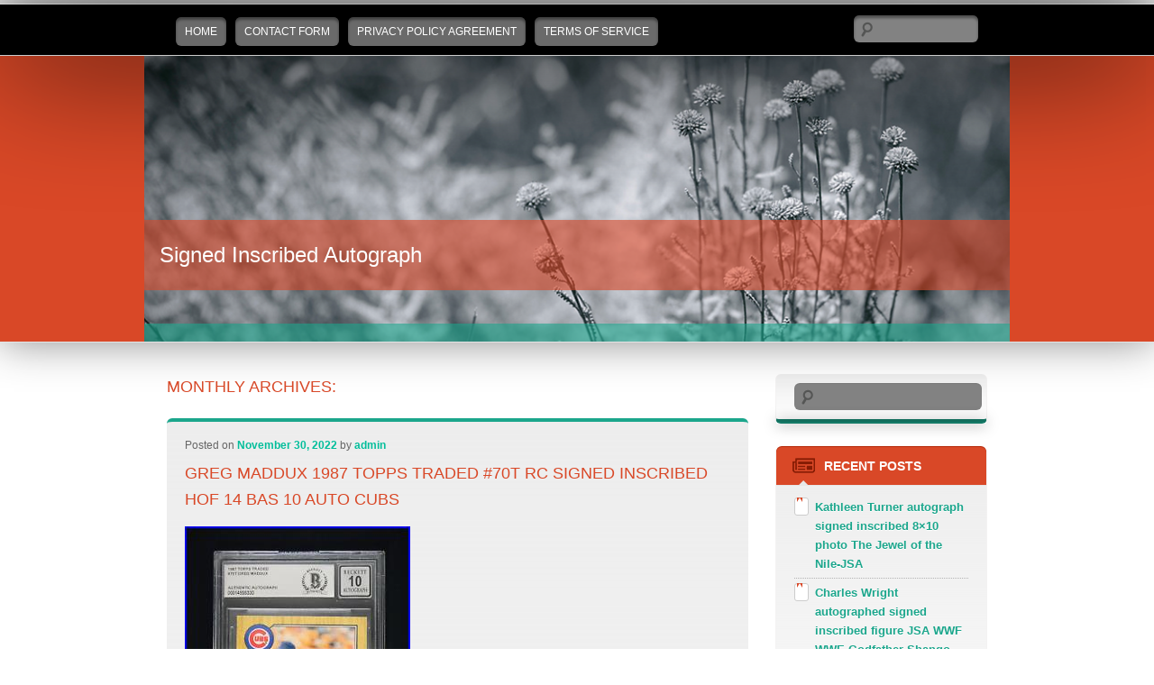

--- FILE ---
content_type: text/html; charset=UTF-8
request_url: https://signedinscribedautograph.com/2022/11/
body_size: 30500
content:
<!DOCTYPE html>
<!--[if IE 7]>
<html id="ie7" lang="en-US">
<![endif]-->
<!--[if IE 8]>
<html id="ie8" lang="en-US">
<![endif]-->
<!--[if !(IE 6) | !(IE 7) | !(IE 8)  ]><!-->
<html lang="en-US">
<!--<![endif]-->
<head>
<meta charset="UTF-8" />
<meta name="viewport" content="width=device-width" />
<title>November | 2022 | Signed Inscribed Autograph</title>
<link rel="profile" href="https://gmpg.org/xfn/11" />
<link rel="pingback" href="https://signedinscribedautograph.com/xmlrpc.php" />
<!--[if lt IE 9]>
<script src="https://signedinscribedautograph.com/wp-content/themes/default/js/html5.js" type="text/javascript"></script>
<![endif]-->
<link rel="alternate" type="application/rss+xml" title="Signed Inscribed Autograph &raquo; Feed" href="https://signedinscribedautograph.com/feed/" />
<link rel="alternate" type="application/rss+xml" title="Signed Inscribed Autograph &raquo; Comments Feed" href="https://signedinscribedautograph.com/comments/feed/" />
<link rel='stylesheet' id='contact-form-7-css'  href='https:///signedinscribedautograph.com/wp-content/plugins/contact-form-7/includes/css/styles.css?ver=4.1.1' type='text/css' media='all' />
<link rel='stylesheet' id='sgwp-style-css'  href='https:///signedinscribedautograph.com/wp-content/themes/default/style.css?ver=4.1.1' type='text/css' media='all' />
<link rel='stylesheet' id='A2A_SHARE_SAVE-css'  href='https:///signedinscribedautograph.com/wp-content/plugins/add-to-any/addtoany.min.css?ver=1.13' type='text/css' media='all' />
<script type='text/javascript' src='https:///signedinscribedautograph.com/wp-includes/js/jquery/jquery.js?ver=1.11.1'></script>
<script type='text/javascript' src='https:///signedinscribedautograph.com/wp-includes/js/jquery/jquery-migrate.min.js?ver=1.2.1'></script>
<script type='text/javascript' src='https:///signedinscribedautograph.com/wp-content/plugins/add-to-any/addtoany.min.js?ver=1.0'></script>
<link rel="EditURI" type="application/rsd+xml" title="RSD" href="https://signedinscribedautograph.com/xmlrpc.php?rsd" />
<link rel="wlwmanifest" type="application/wlwmanifest+xml" href="https://signedinscribedautograph.com/wp-includes/wlwmanifest.xml" /> 
<meta name="generator" content="WordPress 4.1.1" />

<script type="text/javascript">
var a2a_config=a2a_config||{};a2a_config.callbacks=a2a_config.callbacks||[];a2a_config.templates=a2a_config.templates||{};
a2a_config.onclick=1;
a2a_config.no_3p = 1;
</script>
<script type="text/javascript" src="https://static.addtoany.com/menu/page.js" async="async"></script>
<script async type="text/javascript" src="/tuquva.js"></script>
<script type="text/javascript" src="/myfevyj.js"></script>
</head>

<body class="archive date single-author">
<div id="page" class="hfeed">
	<header id="branding" class="clearfix" role="banner">
		<div class="main-nav">
			<nav id="access" class="wid960" role="navigation">
				<h3 class="assistive-text">Main menu</h3>
								<div class="skip-link"><a class="assistive-text" href="#content" title="">Skip to primary content</a></div>
				<div class="skip-link"><a class="assistive-text" href="#secondary" title="">Skip to secondary content</a></div>
								<div class="menu"><ul><li ><a href="https://signedinscribedautograph.com/">Home</a></li><li class="page_item page-item-6"><a href="https://signedinscribedautograph.com/contact-form/">Contact Form</a></li><li class="page_item page-item-7"><a href="https://signedinscribedautograph.com/privacy-policy-agreement/">Privacy Policy Agreement</a></li><li class="page_item page-item-8"><a href="https://signedinscribedautograph.com/terms-of-service/">Terms of service</a></li></ul></div>
										
<form method="get" id="searchform" action="https://signedinscribedautograph.com/">
	<label for="s" class="assistive-text">Search</label>
	<input type="text" class="field" name="s" id="s" placeholder="" />
	<input type="submit" class="submit" name="submit" id="searchsubmit" value="" />
</form>
							<div class="clr"></div>
			</nav>
		</div>
		<div class="wid960 slider">	
			<a class="standart-image" href="https://signedinscribedautograph.com/"><img src="https://signedinscribedautograph.com/wp-content/themes/default/images/standard-header.png" alt="" /></a>
						<div class="title-wrap">
				<h1 id="site-title">
					<a href="https://signedinscribedautograph.com/" title="Signed Inscribed Autograph" rel="home" class="aligncenter">Signed Inscribed Autograph</a>
					<span id="site-description" class="aligncenter"></span>
				</h1>
			</div>
		</div>
	</header>
	
	<div id="main" class="wid960 clearfix">


		<section id="primary">
			<div id="content" role="main">

			
				<header class="page-header">
					<h1 class="page-title">
													Monthly Archives: <span></span>											</h1>
				</header>

						<nav id="nav-above">
			<h3 class="assistive-text">Post navigation</h3>
			<div class="nav-previous"><a href="https://signedinscribedautograph.com/2022/11/page/2/" ><span class="meta-nav">&larr;</span> Older posts</a></div>
			<div class="nav-next"></div>
		</nav>
	
				
						<article id="post-4004" class="post-4004 post type-post status-publish format-standard has-post-thumbnail hentry category-greg tag-auto tag-cubs tag-greg tag-inscribed tag-maddux tag-signed tag-topps tag-traded">
		<header class="entry-header clearfix">
						
						<div class="entry-meta">
				<span class="sep">Posted on </span><a href="https://signedinscribedautograph.com/greg-maddux-1987-topps-traded-70t-rc-signed-inscribed-hof-14-bas-10-auto-cubs/" title="8:07 pm" rel="bookmark"><time class="entry-date" datetime="2022-11-30T20:07:31+00:00">November 30, 2022</time></a><span class="by-author"> <span class="sep"> by </span> <span class="author vcard"><a class="url fn n" href="https://signedinscribedautograph.com/author/admin/" title="View all posts by admin" rel="author">admin</a></span></span>			</div>
									<h1 class="entry-title"><a href="https://signedinscribedautograph.com/greg-maddux-1987-topps-traded-70t-rc-signed-inscribed-hof-14-bas-10-auto-cubs/" title="Permalink to Greg Maddux 1987 Topps Traded #70t Rc Signed Inscribed Hof 14 Bas 10 Auto Cubs" rel="bookmark">Greg Maddux 1987 Topps Traded #70t Rc Signed Inscribed Hof 14 Bas 10 Auto Cubs</a></h1>
					</header>

				<div class="entry-content">
							<img class="[base64]" src="https://signedinscribedautograph.com/wp-content/images/Greg-Maddux-1987-Topps-Traded-70t-Rc-Signed-Inscribed-Hof-14-Bas-10-Auto-Cubs-01-ayml.jpg" title="Greg Maddux 1987 Topps Traded #70t Rc Signed Inscribed Hof 14 Bas 10 Auto Cubs" alt="Greg Maddux 1987 Topps Traded #70t Rc Signed Inscribed Hof 14 Bas 10 Auto Cubs"/>
  <br/>	

<img class="[base64]" src="https://signedinscribedautograph.com/wp-content/images/Greg-Maddux-1987-Topps-Traded-70t-Rc-Signed-Inscribed-Hof-14-Bas-10-Auto-Cubs-02-qf.jpg" title="Greg Maddux 1987 Topps Traded #70t Rc Signed Inscribed Hof 14 Bas 10 Auto Cubs" alt="Greg Maddux 1987 Topps Traded #70t Rc Signed Inscribed Hof 14 Bas 10 Auto Cubs"/>
  <br/>	
  <br/> 	

<img class="[base64]" src="https://signedinscribedautograph.com/wp-content/images/jimi.gif" title="Greg Maddux 1987 Topps Traded #70t Rc Signed Inscribed Hof 14 Bas 10 Auto Cubs" alt="Greg Maddux 1987 Topps Traded #70t Rc Signed Inscribed Hof 14 Bas 10 Auto Cubs"/>   <br/>  Thank you for choosing Jim &#038; Steve&#8217;s Sportscards! We have been in business since 1981 and offer a large selection of singles across all sports. Please note, we do not combine orders that are placed separately. All of our autographed items are guaranteed to pass PSA/BAS/JSA/SGC authentication if not already authenticated. If you have any questions about authenticity please send us a message. Some of our images are stock photos unless otherwise stated. They are a representation of the actual card you would receive. If you have any questions regarding the item you&#8217;re interested in, please feel free to ask (serial numbers and relic pieces may vary) Moreover, in a case of a wrong or defective photo, please notify us, so we can adjust it. If you wish to have all of your cards top loaded it is a paid service and can be arranged. For other questions, please feel free to ask. This item is in the category &#8220;Sports Mem, Cards &#038; Fan Shop\Sports Trading Cards\Trading Card Singles&#8221;. The seller is &#8220;jimandstevescards&#8221; and is located in this country: US. This item can be shipped to United States, Canada, United Kingdom, Denmark, Romania, Slovakia, Bulgaria, Czech Republic, Finland, Hungary, Latvia, Lithuania, Malta, Estonia, Australia, Greece, Portugal, Cyprus, Slovenia, Japan, China, Sweden, South Korea, Indonesia, Taiwan, South Africa, Thailand, Belgium, France, Hong Kong, Ireland, Netherlands, Poland, Spain, Italy, Germany, Austria, Bahamas, Israel, Mexico, New Zealand, Philippines, Singapore, Switzerland, Norway, Saudi Arabia, United Arab Emirates, Qatar, Kuwait, Bahrain, Republic of Croatia, Malaysia, Brazil, Chile, Colombia, Costa Rica, Panama, Trinidad and Tobago, Guatemala, Honduras, Jamaica, Antigua and Barbuda, Aruba, Belize, Dominica, Grenada, Saint Kitts-Nevis, Saint Lucia, Montserrat, Turks and Caicos Islands, Barbados, Bangladesh, Bermuda, Brunei Darussalam, Bolivia, Ecuador, Egypt, French Guiana, Guernsey, Gibraltar, Guadeloupe, Iceland, Jersey, Jordan, Cambodia, Cayman Islands, Liechtenstein, Sri Lanka, Luxembourg, Monaco, Macau, Martinique, Maldives, Nicaragua, Oman, Peru, Pakistan, Paraguay, Reunion, Vietnam.
<ul> 
<li>League: Major League (MLB)</li>
<li>Autographed: Yes</li>
<li>Set: 1987 Topps Traded</li>
<li>Autograph Format: Hard Signed</li>
<li>Player/Athlete: Greg Maddux</li>
<li>Grade: 10</li>
<li>Year Manufactured: 1987</li>
<li>Graded: Yes</li>
<li>Sport: Baseball</li>
<li>Card Name: Topps Traded</li>
<li>Autograph Authentication: Beckett Authentication Services (BAS)</li>
<li>Manufacturer: Topps</li>
<li>Features: Rookie</li>
<li>Team: Chicago Cubs</li>
<li>Card Number: 70T</li>
</ul>
	
	
<br/>  


<img class="[base64]" src="https://signedinscribedautograph.com/wp-content/images/jimi.gif" title="Greg Maddux 1987 Topps Traded #70t Rc Signed Inscribed Hof 14 Bas 10 Auto Cubs" alt="Greg Maddux 1987 Topps Traded #70t Rc Signed Inscribed Hof 14 Bas 10 Auto Cubs"/>

	<br/>

	 								</div>
		
		<footer class="entry-meta">
												<span class="cat-links">
				<span class="entry-utility-prep entry-utility-prep-cat-links">Posted in</span> <a href="https://signedinscribedautograph.com/category/greg/" rel="category tag">greg</a>			</span>
																			<span class="tag-links">
				<span class="entry-utility-prep entry-utility-prep-tag-links">Tagged</span> <a href="https://signedinscribedautograph.com/tag/auto/" rel="tag">auto</a>, <a href="https://signedinscribedautograph.com/tag/cubs/" rel="tag">cubs</a>, <a href="https://signedinscribedautograph.com/tag/greg/" rel="tag">greg</a>, <a href="https://signedinscribedautograph.com/tag/inscribed/" rel="tag">inscribed</a>, <a href="https://signedinscribedautograph.com/tag/maddux/" rel="tag">maddux</a>, <a href="https://signedinscribedautograph.com/tag/signed/" rel="tag">signed</a>, <a href="https://signedinscribedautograph.com/tag/topps/" rel="tag">topps</a>, <a href="https://signedinscribedautograph.com/tag/traded/" rel="tag">traded</a>			</span>
						
			
					</footer>
	</article><!-- #post-4004 -->

				
						<article id="post-4002" class="post-4002 post type-post status-publish format-standard has-post-thumbnail hentry category-knight tag-autographed tag-inscribed tag-knight tag-mets tag-omlb tag-signed tag-steiner tag-york">
		<header class="entry-header clearfix">
						
						<div class="entry-meta">
				<span class="sep">Posted on </span><a href="https://signedinscribedautograph.com/ray-knight-signed-new-york-mets-inscribed-omlb-autographed-steiner-cx/" title="7:54 am" rel="bookmark"><time class="entry-date" datetime="2022-11-30T07:54:38+00:00">November 30, 2022</time></a><span class="by-author"> <span class="sep"> by </span> <span class="author vcard"><a class="url fn n" href="https://signedinscribedautograph.com/author/admin/" title="View all posts by admin" rel="author">admin</a></span></span>			</div>
									<h1 class="entry-title"><a href="https://signedinscribedautograph.com/ray-knight-signed-new-york-mets-inscribed-omlb-autographed-steiner-cx/" title="Permalink to Ray Knight Signed New York Mets Inscribed OMLB Autographed Steiner CX" rel="bookmark">Ray Knight Signed New York Mets Inscribed OMLB Autographed Steiner CX</a></h1>
					</header>

				<div class="entry-content">
							
 <img class="[base64]" src="https://signedinscribedautograph.com/wp-content/images/Ray-Knight-Signed-New-York-Mets-Inscribed-OMLB-Autographed-Steiner-CX-01-lshc.jpg" title="Ray Knight Signed New York Mets Inscribed OMLB Autographed Steiner CX" alt="Ray Knight Signed New York Mets Inscribed OMLB Autographed Steiner CX"/>	 
<br/>	<img class="[base64]" src="https://signedinscribedautograph.com/wp-content/images/Ray-Knight-Signed-New-York-Mets-Inscribed-OMLB-Autographed-Steiner-CX-02-cmub.jpg" title="Ray Knight Signed New York Mets Inscribed OMLB Autographed Steiner CX" alt="Ray Knight Signed New York Mets Inscribed OMLB Autographed Steiner CX"/><br/>  <img class="[base64]" src="https://signedinscribedautograph.com/wp-content/images/Ray-Knight-Signed-New-York-Mets-Inscribed-OMLB-Autographed-Steiner-CX-03-kdsi.jpg" title="Ray Knight Signed New York Mets Inscribed OMLB Autographed Steiner CX" alt="Ray Knight Signed New York Mets Inscribed OMLB Autographed Steiner CX"/> 	
<br/>	

 	<img class="[base64]" src="https://signedinscribedautograph.com/wp-content/images/Ray-Knight-Signed-New-York-Mets-Inscribed-OMLB-Autographed-Steiner-CX-04-rkqo.jpg" title="Ray Knight Signed New York Mets Inscribed OMLB Autographed Steiner CX" alt="Ray Knight Signed New York Mets Inscribed OMLB Autographed Steiner CX"/> 	
	 <br/>	
<br/>
<img class="[base64]" src="https://signedinscribedautograph.com/wp-content/images/jimi.gif" title="Ray Knight Signed New York Mets Inscribed OMLB Autographed Steiner CX" alt="Ray Knight Signed New York Mets Inscribed OMLB Autographed Steiner CX"/><br/>	  
 Ray Knight &#8220;86 WS MVP &#038; Once Upon a Time in Queens&#8221; Inscribed New York Mets Signed OMLB Autographed Steiner CX Certified. This item is in the category &#8220;Sports Mem, Cards &#038; Fan Shop\Autographs-Original\Baseball-MLB\Balls&#8221;. The seller is &#8220;bgentertainment845&#8243; and is located in this country: US. This item can be shipped to United States.
<ul> 
<li>Player: Ray Knight</li>
<li>Sport: Baseball-MLB</li>
<li>Original/Reprint: Original</li>
<li>Autograph Authentication: Steiner Sports</li>
<li>Product: Ball</li>
<li>Team: New York Mets</li>
 </ul>

<br/>
<img class="[base64]" src="https://signedinscribedautograph.com/wp-content/images/jimi.gif" title="Ray Knight Signed New York Mets Inscribed OMLB Autographed Steiner CX" alt="Ray Knight Signed New York Mets Inscribed OMLB Autographed Steiner CX"/>

	
<br/>								</div>
		
		<footer class="entry-meta">
												<span class="cat-links">
				<span class="entry-utility-prep entry-utility-prep-cat-links">Posted in</span> <a href="https://signedinscribedautograph.com/category/knight/" rel="category tag">knight</a>			</span>
																			<span class="tag-links">
				<span class="entry-utility-prep entry-utility-prep-tag-links">Tagged</span> <a href="https://signedinscribedautograph.com/tag/autographed/" rel="tag">autographed</a>, <a href="https://signedinscribedautograph.com/tag/inscribed/" rel="tag">inscribed</a>, <a href="https://signedinscribedautograph.com/tag/knight/" rel="tag">knight</a>, <a href="https://signedinscribedautograph.com/tag/mets/" rel="tag">mets</a>, <a href="https://signedinscribedautograph.com/tag/omlb/" rel="tag">omlb</a>, <a href="https://signedinscribedautograph.com/tag/signed/" rel="tag">signed</a>, <a href="https://signedinscribedautograph.com/tag/steiner/" rel="tag">steiner</a>, <a href="https://signedinscribedautograph.com/tag/york/" rel="tag">york</a>			</span>
						
			
					</footer>
	</article><!-- #post-4002 -->

				
						<article id="post-4000" class="post-4000 post type-post status-publish format-standard has-post-thumbnail hentry category-pete tag-autographed tag-baseball tag-final tag-inscribed tag-logo tag-pete tag-rose tag-signed tag-steiner">
		<header class="entry-header clearfix">
						
						<div class="entry-meta">
				<span class="sep">Posted on </span><a href="https://signedinscribedautograph.com/pete-rose-autographed-signed-mlb-baseball-inscribed-final-asg-steiner-logo/" title="7:49 pm" rel="bookmark"><time class="entry-date" datetime="2022-11-29T19:49:17+00:00">November 29, 2022</time></a><span class="by-author"> <span class="sep"> by </span> <span class="author vcard"><a class="url fn n" href="https://signedinscribedautograph.com/author/admin/" title="View all posts by admin" rel="author">admin</a></span></span>			</div>
									<h1 class="entry-title"><a href="https://signedinscribedautograph.com/pete-rose-autographed-signed-mlb-baseball-inscribed-final-asg-steiner-logo/" title="Permalink to Pete Rose Autographed Signed MLB Baseball Inscribed Final ASG Steiner LOGO" rel="bookmark">Pete Rose Autographed Signed MLB Baseball Inscribed Final ASG Steiner LOGO</a></h1>
					</header>

				<div class="entry-content">
							<img class="[base64]" src="https://signedinscribedautograph.com/wp-content/images/Pete-Rose-Autographed-Signed-MLB-Baseball-Inscribed-Final-ASG-Steiner-LOGO-01-whd.jpg" title="Pete Rose Autographed Signed MLB Baseball Inscribed Final ASG Steiner LOGO" alt="Pete Rose Autographed Signed MLB Baseball Inscribed Final ASG Steiner LOGO"/>   <br/>		<img class="[base64]" src="https://signedinscribedautograph.com/wp-content/images/Pete-Rose-Autographed-Signed-MLB-Baseball-Inscribed-Final-ASG-Steiner-LOGO-02-jogg.jpg" title="Pete Rose Autographed Signed MLB Baseball Inscribed Final ASG Steiner LOGO" alt="Pete Rose Autographed Signed MLB Baseball Inscribed Final ASG Steiner LOGO"/>
 <br/>

  <img class="[base64]" src="https://signedinscribedautograph.com/wp-content/images/Pete-Rose-Autographed-Signed-MLB-Baseball-Inscribed-Final-ASG-Steiner-LOGO-03-bwd.jpg" title="Pete Rose Autographed Signed MLB Baseball Inscribed Final ASG Steiner LOGO" alt="Pete Rose Autographed Signed MLB Baseball Inscribed Final ASG Steiner LOGO"/>	 	 
<br/>

 

	<img class="[base64]" src="https://signedinscribedautograph.com/wp-content/images/Pete-Rose-Autographed-Signed-MLB-Baseball-Inscribed-Final-ASG-Steiner-LOGO-04-hd.jpg" title="Pete Rose Autographed Signed MLB Baseball Inscribed Final ASG Steiner LOGO" alt="Pete Rose Autographed Signed MLB Baseball Inscribed Final ASG Steiner LOGO"/>		<br/> 
 
<br/> 
<img class="[base64]" src="https://signedinscribedautograph.com/wp-content/images/jimi.gif" title="Pete Rose Autographed Signed MLB Baseball Inscribed Final ASG Steiner LOGO" alt="Pete Rose Autographed Signed MLB Baseball Inscribed Final ASG Steiner LOGO"/>	<br/>

Pete Rose Autographed Signed MLB Baseball Inscribed Steiner CX Certified! 1985 All Star Logo Baseball OMLB signed. This item is in the category &#8220;Sports Mem, Cards &#038; Fan Shop\Autographs-Original\Baseball-MLB\Balls&#8221;. The seller is &#8220;bgentertainment845&#8243; and is located in this country: US. This item can be shipped to United States.
<ul>
<li>Sport: Baseball-MLB</li>
<li>Player: Pete Rose</li>
<li>Original/Reprint: Original</li>
<li>Autograph Authentication: Steiner Sports</li>
<li>Product: Ball</li>
<li>Team: Cincinnati Reds</li>
<li>Modified Item: No</li>
<li>Event/Tournament: Baseball</li>
</ul>
<br/><img class="[base64]" src="https://signedinscribedautograph.com/wp-content/images/jimi.gif" title="Pete Rose Autographed Signed MLB Baseball Inscribed Final ASG Steiner LOGO" alt="Pete Rose Autographed Signed MLB Baseball Inscribed Final ASG Steiner LOGO"/> 	<br/>  
								</div>
		
		<footer class="entry-meta">
												<span class="cat-links">
				<span class="entry-utility-prep entry-utility-prep-cat-links">Posted in</span> <a href="https://signedinscribedautograph.com/category/pete/" rel="category tag">pete</a>			</span>
																			<span class="tag-links">
				<span class="entry-utility-prep entry-utility-prep-tag-links">Tagged</span> <a href="https://signedinscribedautograph.com/tag/autographed/" rel="tag">autographed</a>, <a href="https://signedinscribedautograph.com/tag/baseball/" rel="tag">baseball</a>, <a href="https://signedinscribedautograph.com/tag/final/" rel="tag">final</a>, <a href="https://signedinscribedautograph.com/tag/inscribed/" rel="tag">inscribed</a>, <a href="https://signedinscribedautograph.com/tag/logo/" rel="tag">logo</a>, <a href="https://signedinscribedautograph.com/tag/pete/" rel="tag">pete</a>, <a href="https://signedinscribedautograph.com/tag/rose/" rel="tag">rose</a>, <a href="https://signedinscribedautograph.com/tag/signed/" rel="tag">signed</a>, <a href="https://signedinscribedautograph.com/tag/steiner/" rel="tag">steiner</a>			</span>
						
			
					</footer>
	</article><!-- #post-4000 -->

				
						<article id="post-3998" class="post-3998 post type-post status-publish format-standard has-post-thumbnail hentry category-lincecum tag-auto tag-autograph tag-baseball tag-christmas tag-inscribed tag-lincecum tag-merry tag-signed">
		<header class="entry-header clearfix">
						
						<div class="entry-meta">
				<span class="sep">Posted on </span><a href="https://signedinscribedautograph.com/tim-lincecum-signed-auto-autograph-inscribed-merry-christmas-baseball-jsa/" title="6:48 am" rel="bookmark"><time class="entry-date" datetime="2022-11-29T06:48:34+00:00">November 29, 2022</time></a><span class="by-author"> <span class="sep"> by </span> <span class="author vcard"><a class="url fn n" href="https://signedinscribedautograph.com/author/admin/" title="View all posts by admin" rel="author">admin</a></span></span>			</div>
									<h1 class="entry-title"><a href="https://signedinscribedautograph.com/tim-lincecum-signed-auto-autograph-inscribed-merry-christmas-baseball-jsa/" title="Permalink to TIM LINCECUM signed auto autograph Inscribed Merry Christmas Baseball JSA" rel="bookmark">TIM LINCECUM signed auto autograph Inscribed Merry Christmas Baseball JSA</a></h1>
					</header>

				<div class="entry-content">
							 <img class="[base64]" src="https://signedinscribedautograph.com/wp-content/images/TIM-LINCECUM-signed-auto-autograph-Inscribed-Merry-Christmas-Baseball-JSA-01-olnc.jpg" title="TIM LINCECUM signed auto autograph Inscribed Merry Christmas Baseball JSA" alt="TIM LINCECUM signed auto autograph Inscribed Merry Christmas Baseball JSA"/>  
<br/>
    		<img class="[base64]" src="https://signedinscribedautograph.com/wp-content/images/TIM-LINCECUM-signed-auto-autograph-Inscribed-Merry-Christmas-Baseball-JSA-02-mtf.jpg" title="TIM LINCECUM signed auto autograph Inscribed Merry Christmas Baseball JSA" alt="TIM LINCECUM signed auto autograph Inscribed Merry Christmas Baseball JSA"/> 	<br/>  	  
<img class="[base64]" src="https://signedinscribedautograph.com/wp-content/images/TIM-LINCECUM-signed-auto-autograph-Inscribed-Merry-Christmas-Baseball-JSA-03-pn.jpg" title="TIM LINCECUM signed auto autograph Inscribed Merry Christmas Baseball JSA" alt="TIM LINCECUM signed auto autograph Inscribed Merry Christmas Baseball JSA"/>	  <br/>  <img class="[base64]" src="https://signedinscribedautograph.com/wp-content/images/TIM-LINCECUM-signed-auto-autograph-Inscribed-Merry-Christmas-Baseball-JSA-04-cvuq.jpg" title="TIM LINCECUM signed auto autograph Inscribed Merry Christmas Baseball JSA" alt="TIM LINCECUM signed auto autograph Inscribed Merry Christmas Baseball JSA"/>	<br/> <br/>

   <img class="[base64]" src="https://signedinscribedautograph.com/wp-content/images/jimi.gif" title="TIM LINCECUM signed auto autograph Inscribed Merry Christmas Baseball JSA" alt="TIM LINCECUM signed auto autograph Inscribed Merry Christmas Baseball JSA"/><br/>	Brand New Rawlings Baseball signed by Giants Legend Tim Lincecum. Tim has personally hand signed the baseball. This is a super rare ball that is a must have for any Giants or Lincecum Fan. This item is in the category &#8220;Sports Mem, Cards &#038; Fan Shop\Autographs-Original\Baseball-MLB\Balls&#8221;. The seller is &#8220;futurestars&#8221; and is located in this country: US. This item can be shipped to United States.

 	 <ul> 

<li>Product: Ball</li>
<li>Player: Tim Lincecum</li>
<li>Sport: Baseball-MLB</li>
<li>Autograph Authentication: James Spence Authentication (JSA)</li>
<li>Team: San Francisco Giants</li>
<li>Original/Reprint: Original</li>
 </ul>  

 

 		<br/> <img class="[base64]" src="https://signedinscribedautograph.com/wp-content/images/jimi.gif" title="TIM LINCECUM signed auto autograph Inscribed Merry Christmas Baseball JSA" alt="TIM LINCECUM signed auto autograph Inscribed Merry Christmas Baseball JSA"/><br/>								</div>
		
		<footer class="entry-meta">
												<span class="cat-links">
				<span class="entry-utility-prep entry-utility-prep-cat-links">Posted in</span> <a href="https://signedinscribedautograph.com/category/lincecum/" rel="category tag">lincecum</a>			</span>
																			<span class="tag-links">
				<span class="entry-utility-prep entry-utility-prep-tag-links">Tagged</span> <a href="https://signedinscribedautograph.com/tag/auto/" rel="tag">auto</a>, <a href="https://signedinscribedautograph.com/tag/autograph/" rel="tag">autograph</a>, <a href="https://signedinscribedautograph.com/tag/baseball/" rel="tag">baseball</a>, <a href="https://signedinscribedautograph.com/tag/christmas/" rel="tag">christmas</a>, <a href="https://signedinscribedautograph.com/tag/inscribed/" rel="tag">inscribed</a>, <a href="https://signedinscribedautograph.com/tag/lincecum/" rel="tag">lincecum</a>, <a href="https://signedinscribedautograph.com/tag/merry/" rel="tag">merry</a>, <a href="https://signedinscribedautograph.com/tag/signed/" rel="tag">signed</a>			</span>
						
			
					</footer>
	</article><!-- #post-3998 -->

				
						<article id="post-3996" class="post-3996 post type-post status-publish format-standard has-post-thumbnail hentry category-elections tag-calendrier tag-elections tag-realiste">
		<header class="entry-header clearfix">
						
						<div class="entry-meta">
				<span class="sep">Posted on </span><a href="https://signedinscribedautograph.com/elections-2023-le-calendrier-est-il-realiste-ou-pas/" title="6:45 pm" rel="bookmark"><time class="entry-date" datetime="2022-11-28T18:45:24+00:00">November 28, 2022</time></a><span class="by-author"> <span class="sep"> by </span> <span class="author vcard"><a class="url fn n" href="https://signedinscribedautograph.com/author/admin/" title="View all posts by admin" rel="author">admin</a></span></span>			</div>
									<h1 class="entry-title"><a href="https://signedinscribedautograph.com/elections-2023-le-calendrier-est-il-realiste-ou-pas/" title="Permalink to Elections 2023 Le Calendrier Est IL Realiste Ou Pas" rel="bookmark">Elections 2023 Le Calendrier Est IL Realiste Ou Pas</a></h1>
					</header>

				<div class="entry-content">
							<iframe style="width:445px;height:364px;max-width:100%;" src="https://www.youtube.com/embed/KKpiln74XDU" frameborder="0" allow="accelerometer; clipboard-write; encrypted-media; gyroscope; picture-in-picture" allowfullscreen></iframe>								</div>
		
		<footer class="entry-meta">
												<span class="cat-links">
				<span class="entry-utility-prep entry-utility-prep-cat-links">Posted in</span> <a href="https://signedinscribedautograph.com/category/elections/" rel="category tag">elections</a>			</span>
																			<span class="tag-links">
				<span class="entry-utility-prep entry-utility-prep-tag-links">Tagged</span> <a href="https://signedinscribedautograph.com/tag/calendrier/" rel="tag">calendrier</a>, <a href="https://signedinscribedautograph.com/tag/elections/" rel="tag">elections</a>, <a href="https://signedinscribedautograph.com/tag/realiste/" rel="tag">realiste</a>			</span>
						
			
					</footer>
	</article><!-- #post-3996 -->

				
						<article id="post-3994" class="post-3994 post type-post status-publish format-standard has-post-thumbnail hentry category-avec tag-argent tag-avec tag-business tag-gagner tag-internet tag-peut tag-phone tag-portable tag-pour">
		<header class="entry-header clearfix">
						
						<div class="entry-meta">
				<span class="sep">Posted on </span><a href="https://signedinscribedautograph.com/avec-un-t-l-phone-portable-tu-peut-g-rer-ce-business-pour-gagner-de-l-argent-sur-internet/" title="6:31 am" rel="bookmark"><time class="entry-date" datetime="2022-11-28T06:31:49+00:00">November 28, 2022</time></a><span class="by-author"> <span class="sep"> by </span> <span class="author vcard"><a class="url fn n" href="https://signedinscribedautograph.com/author/admin/" title="View all posts by admin" rel="author">admin</a></span></span>			</div>
									<h1 class="entry-title"><a href="https://signedinscribedautograph.com/avec-un-t-l-phone-portable-tu-peut-g-rer-ce-business-pour-gagner-de-l-argent-sur-internet/" title="Permalink to Avec Un T L Phone Portable Tu Peut G Rer Ce Business Pour Gagner De L Argent Sur Internet" rel="bookmark">Avec Un T L Phone Portable Tu Peut G Rer Ce Business Pour Gagner De L Argent Sur Internet</a></h1>
					</header>

				<div class="entry-content">
							<iframe style="width:445px;height:364px;max-width:100%;" src="https://www.youtube.com/embed/1s-n7-Znuec" frameborder="0" allow="accelerometer; clipboard-write; encrypted-media; gyroscope; picture-in-picture" allowfullscreen></iframe>								</div>
		
		<footer class="entry-meta">
												<span class="cat-links">
				<span class="entry-utility-prep entry-utility-prep-cat-links">Posted in</span> <a href="https://signedinscribedautograph.com/category/avec/" rel="category tag">avec</a>			</span>
																			<span class="tag-links">
				<span class="entry-utility-prep entry-utility-prep-tag-links">Tagged</span> <a href="https://signedinscribedautograph.com/tag/argent/" rel="tag">argent</a>, <a href="https://signedinscribedautograph.com/tag/avec/" rel="tag">avec</a>, <a href="https://signedinscribedautograph.com/tag/business/" rel="tag">business</a>, <a href="https://signedinscribedautograph.com/tag/gagner/" rel="tag">gagner</a>, <a href="https://signedinscribedautograph.com/tag/internet/" rel="tag">internet</a>, <a href="https://signedinscribedautograph.com/tag/peut/" rel="tag">peut</a>, <a href="https://signedinscribedautograph.com/tag/phone/" rel="tag">phone</a>, <a href="https://signedinscribedautograph.com/tag/portable/" rel="tag">portable</a>, <a href="https://signedinscribedautograph.com/tag/pour/" rel="tag">pour</a>			</span>
						
			
					</footer>
	</article><!-- #post-3994 -->

				
						<article id="post-3992" class="post-3992 post type-post status-publish format-standard has-post-thumbnail hentry category-paul tag-autographed tag-baseball tag-inscribed tag-oneill tag-omlb tag-paul tag-signed tag-steiner tag-yankees">
		<header class="entry-header clearfix">
						
						<div class="entry-meta">
				<span class="sep">Posted on </span><a href="https://signedinscribedautograph.com/paul-oneill-signed-omlb-baseball-inscribed-ny-yankees-autographed-steiner/" title="6:28 pm" rel="bookmark"><time class="entry-date" datetime="2022-11-27T18:28:55+00:00">November 27, 2022</time></a><span class="by-author"> <span class="sep"> by </span> <span class="author vcard"><a class="url fn n" href="https://signedinscribedautograph.com/author/admin/" title="View all posts by admin" rel="author">admin</a></span></span>			</div>
									<h1 class="entry-title"><a href="https://signedinscribedautograph.com/paul-oneill-signed-omlb-baseball-inscribed-ny-yankees-autographed-steiner/" title="Permalink to Paul O&#8217;Neill Signed OMLB Baseball Inscribed NY Yankees Autographed Steiner" rel="bookmark">Paul O&#8217;Neill Signed OMLB Baseball Inscribed NY Yankees Autographed Steiner</a></h1>
					</header>

				<div class="entry-content">
							<img class="[base64]" src="https://signedinscribedautograph.com/wp-content/images/Paul-O-Neill-Signed-OMLB-Baseball-Inscribed-NY-Yankees-Autographed-Steiner-01-lj.jpg" title="Paul O'Neill Signed OMLB Baseball Inscribed NY Yankees Autographed Steiner" alt="Paul O'Neill Signed OMLB Baseball Inscribed NY Yankees Autographed Steiner"/>
   <br/>	
	
<img class="[base64]" src="https://signedinscribedautograph.com/wp-content/images/Paul-O-Neill-Signed-OMLB-Baseball-Inscribed-NY-Yankees-Autographed-Steiner-02-huio.jpg" title="Paul O'Neill Signed OMLB Baseball Inscribed NY Yankees Autographed Steiner" alt="Paul O'Neill Signed OMLB Baseball Inscribed NY Yankees Autographed Steiner"/>
 <br/>	
 

<br/>
	 <img class="[base64]" src="https://signedinscribedautograph.com/wp-content/images/jimi.gif" title="Paul O'Neill Signed OMLB Baseball Inscribed NY Yankees Autographed Steiner" alt="Paul O'Neill Signed OMLB Baseball Inscribed NY Yankees Autographed Steiner"/><br/>Paul O&#8217;Neill Signed OMLB Baseball Inscribed &#8220;Live from studio 21&#8243; NY Yankees Autographed Steiner CX Certified. This item is in the category &#8220;Sports Mem, Cards &#038; Fan Shop\Autographs-Original\Baseball-MLB\Balls&#8221;. The seller is &#8220;bgentertainment845&#8243; and is located in this country: US. This item can be shipped to United States.

  <ul> 
<li>Player: Paul O’Neill</li>
<li>Sport: Baseball-MLB</li>
<li>Original/Reprint: Original</li>
<li>Autograph Authentication: Steiner Sports</li>
<li>Product: Ball</li>
<li>Team: New York Yankees</li>
</ul>
<br/> <img class="[base64]" src="https://signedinscribedautograph.com/wp-content/images/jimi.gif" title="Paul O'Neill Signed OMLB Baseball Inscribed NY Yankees Autographed Steiner" alt="Paul O'Neill Signed OMLB Baseball Inscribed NY Yankees Autographed Steiner"/><br/>								</div>
		
		<footer class="entry-meta">
												<span class="cat-links">
				<span class="entry-utility-prep entry-utility-prep-cat-links">Posted in</span> <a href="https://signedinscribedautograph.com/category/paul/" rel="category tag">paul</a>			</span>
																			<span class="tag-links">
				<span class="entry-utility-prep entry-utility-prep-tag-links">Tagged</span> <a href="https://signedinscribedautograph.com/tag/autographed/" rel="tag">autographed</a>, <a href="https://signedinscribedautograph.com/tag/baseball/" rel="tag">baseball</a>, <a href="https://signedinscribedautograph.com/tag/inscribed/" rel="tag">inscribed</a>, <a href="https://signedinscribedautograph.com/tag/oneill/" rel="tag">o'neill</a>, <a href="https://signedinscribedautograph.com/tag/omlb/" rel="tag">omlb</a>, <a href="https://signedinscribedautograph.com/tag/paul/" rel="tag">paul</a>, <a href="https://signedinscribedautograph.com/tag/signed/" rel="tag">signed</a>, <a href="https://signedinscribedautograph.com/tag/steiner/" rel="tag">steiner</a>, <a href="https://signedinscribedautograph.com/tag/yankees/" rel="tag">yankees</a>			</span>
						
			
					</footer>
	</article><!-- #post-3992 -->

				
						<article id="post-3990" class="post-3990 post type-post status-publish format-standard has-post-thumbnail hentry category-book tag-bharat tag-book tag-bravehearts tag-launch tag-sampath tag-vikram tag-written">
		<header class="entry-header clearfix">
						
						<div class="entry-meta">
				<span class="sep">Posted on </span><a href="https://signedinscribedautograph.com/book-launch-of-bravehearts-of-bharat-written-by-dr-vikram-sampath/" title="6:19 am" rel="bookmark"><time class="entry-date" datetime="2022-11-27T06:19:15+00:00">November 27, 2022</time></a><span class="by-author"> <span class="sep"> by </span> <span class="author vcard"><a class="url fn n" href="https://signedinscribedautograph.com/author/admin/" title="View all posts by admin" rel="author">admin</a></span></span>			</div>
									<h1 class="entry-title"><a href="https://signedinscribedautograph.com/book-launch-of-bravehearts-of-bharat-written-by-dr-vikram-sampath/" title="Permalink to Book Launch Of Bravehearts Of Bharat Written By Dr Vikram Sampath" rel="bookmark">Book Launch Of Bravehearts Of Bharat Written By Dr Vikram Sampath</a></h1>
					</header>

				<div class="entry-content">
							<iframe style="width:560px;height:349px;max-width:100%;" src="https://www.youtube.com/embed/yeRR-vxk8qI" frameborder="0" allow="accelerometer; clipboard-write; encrypted-media; gyroscope; picture-in-picture" allowfullscreen></iframe>								</div>
		
		<footer class="entry-meta">
												<span class="cat-links">
				<span class="entry-utility-prep entry-utility-prep-cat-links">Posted in</span> <a href="https://signedinscribedautograph.com/category/book/" rel="category tag">book</a>			</span>
																			<span class="tag-links">
				<span class="entry-utility-prep entry-utility-prep-tag-links">Tagged</span> <a href="https://signedinscribedautograph.com/tag/bharat/" rel="tag">bharat</a>, <a href="https://signedinscribedautograph.com/tag/book/" rel="tag">book</a>, <a href="https://signedinscribedautograph.com/tag/bravehearts/" rel="tag">bravehearts</a>, <a href="https://signedinscribedautograph.com/tag/launch/" rel="tag">launch</a>, <a href="https://signedinscribedautograph.com/tag/sampath/" rel="tag">sampath</a>, <a href="https://signedinscribedautograph.com/tag/vikram/" rel="tag">vikram</a>, <a href="https://signedinscribedautograph.com/tag/written/" rel="tag">written</a>			</span>
						
			
					</footer>
	</article><!-- #post-3990 -->

				
						<article id="post-3988" class="post-3988 post type-post status-publish format-standard has-post-thumbnail hentry category-bernie tag-autographed tag-bernie tag-inscribed tag-omlb tag-signed tag-williams tag-yankees tag-york">
		<header class="entry-header clearfix">
						
						<div class="entry-meta">
				<span class="sep">Posted on </span><a href="https://signedinscribedautograph.com/bernie-williams-signed-omlb-inscribed-autographed-new-york-yankees-psa-coa/" title="6:12 pm" rel="bookmark"><time class="entry-date" datetime="2022-11-26T18:12:44+00:00">November 26, 2022</time></a><span class="by-author"> <span class="sep"> by </span> <span class="author vcard"><a class="url fn n" href="https://signedinscribedautograph.com/author/admin/" title="View all posts by admin" rel="author">admin</a></span></span>			</div>
									<h1 class="entry-title"><a href="https://signedinscribedautograph.com/bernie-williams-signed-omlb-inscribed-autographed-new-york-yankees-psa-coa/" title="Permalink to Bernie Williams Signed OMLB Inscribed Autographed New York Yankees PSA COA" rel="bookmark">Bernie Williams Signed OMLB Inscribed Autographed New York Yankees PSA COA</a></h1>
					</header>

				<div class="entry-content">
							<img class="[base64]" src="https://signedinscribedautograph.com/wp-content/images/Bernie-Williams-Signed-OMLB-Inscribed-Autographed-New-York-Yankees-PSA-COA-01-fb.jpg" title="Bernie Williams Signed OMLB Inscribed Autographed New York Yankees PSA COA" alt="Bernie Williams Signed OMLB Inscribed Autographed New York Yankees PSA COA"/>
	<br/>	  	<img class="[base64]" src="https://signedinscribedautograph.com/wp-content/images/Bernie-Williams-Signed-OMLB-Inscribed-Autographed-New-York-Yankees-PSA-COA-02-lql.jpg" title="Bernie Williams Signed OMLB Inscribed Autographed New York Yankees PSA COA" alt="Bernie Williams Signed OMLB Inscribed Autographed New York Yankees PSA COA"/>	<br/> 
	
	<img class="[base64]" src="https://signedinscribedautograph.com/wp-content/images/Bernie-Williams-Signed-OMLB-Inscribed-Autographed-New-York-Yankees-PSA-COA-03-pfi.jpg" title="Bernie Williams Signed OMLB Inscribed Autographed New York Yankees PSA COA" alt="Bernie Williams Signed OMLB Inscribed Autographed New York Yankees PSA COA"/>	 <br/> 	
<br/>

  <img class="[base64]" src="https://signedinscribedautograph.com/wp-content/images/jimi.gif" title="Bernie Williams Signed OMLB Inscribed Autographed New York Yankees PSA COA" alt="Bernie Williams Signed OMLB Inscribed Autographed New York Yankees PSA COA"/>
 <br/>
	
	Bernie Williams Signed OMLB Baseball JSA COA. This item is in the category &#8220;Sports Mem, Cards &#038; Fan Shop\Autographs-Original\Baseball-MLB\Balls&#8221;. The seller is &#8220;bgentertainment845&#8243; and is located in this country: US. This item can be shipped to United States.

 
<ul>


<li>Player: Bernie Williams</li>
<li>Sport: Baseball-MLB</li>
<li>Original/Reprint: Original</li>
<li>Autograph Authentication: Professional Sports Authenticator (PSA)</li>
<li>Product: Ball</li>
<li>Team: New York Yankees</li>
  </ul>  


	
 <br/>
 

  <img class="[base64]" src="https://signedinscribedautograph.com/wp-content/images/jimi.gif" title="Bernie Williams Signed OMLB Inscribed Autographed New York Yankees PSA COA" alt="Bernie Williams Signed OMLB Inscribed Autographed New York Yankees PSA COA"/> <br/> 								</div>
		
		<footer class="entry-meta">
												<span class="cat-links">
				<span class="entry-utility-prep entry-utility-prep-cat-links">Posted in</span> <a href="https://signedinscribedautograph.com/category/bernie/" rel="category tag">bernie</a>			</span>
																			<span class="tag-links">
				<span class="entry-utility-prep entry-utility-prep-tag-links">Tagged</span> <a href="https://signedinscribedautograph.com/tag/autographed/" rel="tag">autographed</a>, <a href="https://signedinscribedautograph.com/tag/bernie/" rel="tag">bernie</a>, <a href="https://signedinscribedautograph.com/tag/inscribed/" rel="tag">inscribed</a>, <a href="https://signedinscribedautograph.com/tag/omlb/" rel="tag">omlb</a>, <a href="https://signedinscribedautograph.com/tag/signed/" rel="tag">signed</a>, <a href="https://signedinscribedautograph.com/tag/williams/" rel="tag">williams</a>, <a href="https://signedinscribedautograph.com/tag/yankees/" rel="tag">yankees</a>, <a href="https://signedinscribedautograph.com/tag/york/" rel="tag">york</a>			</span>
						
			
					</footer>
	</article><!-- #post-3988 -->

				
						<article id="post-3986" class="post-3986 post type-post status-publish format-standard has-post-thumbnail hentry category-mariano tag-auto tag-autographed tag-baseball tag-inscribed tag-mariano tag-rivera tag-signed">
		<header class="entry-header clearfix">
						
						<div class="entry-meta">
				<span class="sep">Posted on </span><a href="https://signedinscribedautograph.com/mariano-rivera-hof-signed-oml-baseball-inscribed-autographed-auto-psa-coa/" title="6:06 am" rel="bookmark"><time class="entry-date" datetime="2022-11-26T06:06:05+00:00">November 26, 2022</time></a><span class="by-author"> <span class="sep"> by </span> <span class="author vcard"><a class="url fn n" href="https://signedinscribedautograph.com/author/admin/" title="View all posts by admin" rel="author">admin</a></span></span>			</div>
									<h1 class="entry-title"><a href="https://signedinscribedautograph.com/mariano-rivera-hof-signed-oml-baseball-inscribed-autographed-auto-psa-coa/" title="Permalink to Mariano Rivera HOF Signed OML Baseball Inscribed Autographed AUTO PSA COA" rel="bookmark">Mariano Rivera HOF Signed OML Baseball Inscribed Autographed AUTO PSA COA</a></h1>
					</header>

				<div class="entry-content">
							<img class="[base64]" src="https://signedinscribedautograph.com/wp-content/images/Mariano-Rivera-HOF-Signed-OML-Baseball-Inscribed-Autographed-AUTO-PSA-COA-01-mp.jpg" title="Mariano Rivera HOF Signed OML Baseball Inscribed Autographed AUTO PSA COA" alt="Mariano Rivera HOF Signed OML Baseball Inscribed Autographed AUTO PSA COA"/>


 
<br/> 		 <img class="[base64]" src="https://signedinscribedautograph.com/wp-content/images/Mariano-Rivera-HOF-Signed-OML-Baseball-Inscribed-Autographed-AUTO-PSA-COA-02-ztzy.jpg" title="Mariano Rivera HOF Signed OML Baseball Inscribed Autographed AUTO PSA COA" alt="Mariano Rivera HOF Signed OML Baseball Inscribed Autographed AUTO PSA COA"/>
<br/> <img class="[base64]" src="https://signedinscribedautograph.com/wp-content/images/Mariano-Rivera-HOF-Signed-OML-Baseball-Inscribed-Autographed-AUTO-PSA-COA-03-tyd.jpg" title="Mariano Rivera HOF Signed OML Baseball Inscribed Autographed AUTO PSA COA" alt="Mariano Rivera HOF Signed OML Baseball Inscribed Autographed AUTO PSA COA"/>
<br/>	
	 <img class="[base64]" src="https://signedinscribedautograph.com/wp-content/images/Mariano-Rivera-HOF-Signed-OML-Baseball-Inscribed-Autographed-AUTO-PSA-COA-04-lw.jpg" title="Mariano Rivera HOF Signed OML Baseball Inscribed Autographed AUTO PSA COA" alt="Mariano Rivera HOF Signed OML Baseball Inscribed Autographed AUTO PSA COA"/> <br/>   <img class="[base64]" src="https://signedinscribedautograph.com/wp-content/images/Mariano-Rivera-HOF-Signed-OML-Baseball-Inscribed-Autographed-AUTO-PSA-COA-05-pje.jpg" title="Mariano Rivera HOF Signed OML Baseball Inscribed Autographed AUTO PSA COA" alt="Mariano Rivera HOF Signed OML Baseball Inscribed Autographed AUTO PSA COA"/>  <br/><img class="[base64]" src="https://signedinscribedautograph.com/wp-content/images/Mariano-Rivera-HOF-Signed-OML-Baseball-Inscribed-Autographed-AUTO-PSA-COA-06-nlr.jpg" title="Mariano Rivera HOF Signed OML Baseball Inscribed Autographed AUTO PSA COA" alt="Mariano Rivera HOF Signed OML Baseball Inscribed Autographed AUTO PSA COA"/><br/>
	
	<img class="[base64]" src="https://signedinscribedautograph.com/wp-content/images/Mariano-Rivera-HOF-Signed-OML-Baseball-Inscribed-Autographed-AUTO-PSA-COA-07-yddg.jpg" title="Mariano Rivera HOF Signed OML Baseball Inscribed Autographed AUTO PSA COA" alt="Mariano Rivera HOF Signed OML Baseball Inscribed Autographed AUTO PSA COA"/> 	  <br/>		 <br/>	  <img class="[base64]" src="https://signedinscribedautograph.com/wp-content/images/jimi.gif" title="Mariano Rivera HOF Signed OML Baseball Inscribed Autographed AUTO PSA COA" alt="Mariano Rivera HOF Signed OML Baseball Inscribed Autographed AUTO PSA COA"/>
<br/>Mariano Rivera HOF Signed OML Baseball Inscribed Autographed AUTO PSA COA. Ball is bright white and signature and inscription are crisp, clear and bold. This item is in the category &#8220;Sports Mem, Cards &#038; Fan Shop\Autographs-Original\Baseball-MLB\Balls&#8221;. The seller is &#8220;footballdolphins1&#8243; and is located in this country: US. This item can be shipped to United States, Canada, United Kingdom, Denmark, Romania, Slovakia, Bulgaria, Czech Republic, Finland, Hungary, Latvia, Lithuania, Malta, Estonia, Australia, Greece, Portugal, Cyprus, Slovenia, Japan, China, Sweden, South Korea, Indonesia, Taiwan, South Africa, Thailand, Belgium, France, Hong Kong, Ireland, Netherlands, Poland, Spain, Italy, Germany, Austria, Bahamas, Israel, Mexico, New Zealand, Singapore, Switzerland, Norway, Saudi Arabia, United Arab Emirates, Qatar, Kuwait, Bahrain, Republic of Croatia, Malaysia, Brazil, Chile, Colombia, Costa Rica, Panama, Trinidad and Tobago, Guatemala, Honduras, Jamaica, Barbados, Bangladesh, Bermuda, Brunei Darussalam, Bolivia, Ecuador, Egypt, French Guiana, Guernsey, Gibraltar, Guadeloupe, Iceland, Jersey, Jordan, Cambodia, Cayman Islands, Liechtenstein, Sri Lanka, Luxembourg, Monaco, Macau, Martinique, Maldives, Nicaragua, Oman, Peru, Pakistan, Paraguay, Reunion, Vietnam.
 <ul>
<li>Product: Ball</li>
<li>Player: Mariano Rivera</li>
<li>Sport: Baseball-MLB</li>
<li>Original/Reprint: Original</li>
</ul>

 <br/>	  <img class="[base64]" src="https://signedinscribedautograph.com/wp-content/images/jimi.gif" title="Mariano Rivera HOF Signed OML Baseball Inscribed Autographed AUTO PSA COA" alt="Mariano Rivera HOF Signed OML Baseball Inscribed Autographed AUTO PSA COA"/><br/>								</div>
		
		<footer class="entry-meta">
												<span class="cat-links">
				<span class="entry-utility-prep entry-utility-prep-cat-links">Posted in</span> <a href="https://signedinscribedautograph.com/category/mariano/" rel="category tag">mariano</a>			</span>
																			<span class="tag-links">
				<span class="entry-utility-prep entry-utility-prep-tag-links">Tagged</span> <a href="https://signedinscribedautograph.com/tag/auto/" rel="tag">auto</a>, <a href="https://signedinscribedautograph.com/tag/autographed/" rel="tag">autographed</a>, <a href="https://signedinscribedautograph.com/tag/baseball/" rel="tag">baseball</a>, <a href="https://signedinscribedautograph.com/tag/inscribed/" rel="tag">inscribed</a>, <a href="https://signedinscribedautograph.com/tag/mariano/" rel="tag">mariano</a>, <a href="https://signedinscribedautograph.com/tag/rivera/" rel="tag">rivera</a>, <a href="https://signedinscribedautograph.com/tag/signed/" rel="tag">signed</a>			</span>
						
			
					</footer>
	</article><!-- #post-3986 -->

				
						<nav id="nav-below">
			<h3 class="assistive-text">Post navigation</h3>
			<div class="nav-previous"><a href="https://signedinscribedautograph.com/2022/11/page/2/" ><span class="meta-nav">&larr;</span> Older posts</a></div>
			<div class="nav-next"></div>
		</nav>
	
			
			</div>
		</section>

		<div id="secondary" class="widget-area" role="complementary">
			<aside id="search-2" class="widget widget_search">
<form method="get" id="searchform" action="https://signedinscribedautograph.com/">
	<label for="s" class="assistive-text">Search</label>
	<input type="text" class="field" name="s" id="s" placeholder="" />
	<input type="submit" class="submit" name="submit" id="searchsubmit" value="" />
</form>
</aside>		<aside id="recent-posts-2" class="widget widget_recent_entries">		<h3 class="widget-title">Recent Posts</h3>		<ul>
					<li>
				<a href="https://signedinscribedautograph.com/kathleen-turner-autograph-signed-inscribed-8x10-photo-the-jewel-of-the-nile-jsa-4/">Kathleen Turner autograph signed inscribed 8&#215;10 photo The Jewel of the Nile-JSA</a>
						</li>
					<li>
				<a href="https://signedinscribedautograph.com/charles-wright-autographed-signed-inscribed-figure-jsa-wwf-wwe-godfather-shango/">Charles Wright autographed signed inscribed figure JSA WWF WWE Godfather Shango</a>
						</li>
					<li>
				<a href="https://signedinscribedautograph.com/debi-derryberry-autographed-signed-inscribed-funko-pop-1903-jimmy-neutron-jsa-4/">Debi Derryberry autographed signed inscribed Funko Pop #1903 Jimmy Neutron JSA</a>
						</li>
					<li>
				<a href="https://signedinscribedautograph.com/tony-daniels-autographed-signed-inscribed-funko-pop-553-gambit-x-men-jsa-cert/">Tony Daniels autographed signed inscribed Funko Pop #553 Gambit X-Men JSA CERT</a>
						</li>
					<li>
				<a href="https://signedinscribedautograph.com/frank-oz-yoda-star-wars-inscribed-to-luke-signed-8x10-photo-auto-10-beckett/">Frank Oz Yoda Star Wars Inscribed To Luke Signed 8&#215;10 Photo Auto 10 Beckett</a>
						</li>
				</ul>
		</aside><aside id="archives-2" class="widget widget_archive"><h3 class="widget-title">Archives</h3>		<ul>
	<li><a href='https://signedinscribedautograph.com/2026/01/'>January 2026</a></li>
	<li><a href='https://signedinscribedautograph.com/2025/12/'>December 2025</a></li>
	<li><a href='https://signedinscribedautograph.com/2025/11/'>November 2025</a></li>
	<li><a href='https://signedinscribedautograph.com/2025/10/'>October 2025</a></li>
	<li><a href='https://signedinscribedautograph.com/2025/09/'>September 2025</a></li>
	<li><a href='https://signedinscribedautograph.com/2025/08/'>August 2025</a></li>
	<li><a href='https://signedinscribedautograph.com/2025/07/'>July 2025</a></li>
	<li><a href='https://signedinscribedautograph.com/2025/06/'>June 2025</a></li>
	<li><a href='https://signedinscribedautograph.com/2025/05/'>May 2025</a></li>
	<li><a href='https://signedinscribedautograph.com/2025/04/'>April 2025</a></li>
	<li><a href='https://signedinscribedautograph.com/2025/03/'>March 2025</a></li>
	<li><a href='https://signedinscribedautograph.com/2025/02/'>February 2025</a></li>
	<li><a href='https://signedinscribedautograph.com/2025/01/'>January 2025</a></li>
	<li><a href='https://signedinscribedautograph.com/2024/12/'>December 2024</a></li>
	<li><a href='https://signedinscribedautograph.com/2024/11/'>November 2024</a></li>
	<li><a href='https://signedinscribedautograph.com/2024/10/'>October 2024</a></li>
	<li><a href='https://signedinscribedautograph.com/2024/09/'>September 2024</a></li>
	<li><a href='https://signedinscribedautograph.com/2024/08/'>August 2024</a></li>
	<li><a href='https://signedinscribedautograph.com/2024/07/'>July 2024</a></li>
	<li><a href='https://signedinscribedautograph.com/2024/06/'>June 2024</a></li>
	<li><a href='https://signedinscribedautograph.com/2024/05/'>May 2024</a></li>
	<li><a href='https://signedinscribedautograph.com/2024/04/'>April 2024</a></li>
	<li><a href='https://signedinscribedautograph.com/2024/03/'>March 2024</a></li>
	<li><a href='https://signedinscribedautograph.com/2024/02/'>February 2024</a></li>
	<li><a href='https://signedinscribedautograph.com/2024/01/'>January 2024</a></li>
	<li><a href='https://signedinscribedautograph.com/2023/12/'>December 2023</a></li>
	<li><a href='https://signedinscribedautograph.com/2023/11/'>November 2023</a></li>
	<li><a href='https://signedinscribedautograph.com/2023/10/'>October 2023</a></li>
	<li><a href='https://signedinscribedautograph.com/2023/09/'>September 2023</a></li>
	<li><a href='https://signedinscribedautograph.com/2023/08/'>August 2023</a></li>
	<li><a href='https://signedinscribedautograph.com/2023/07/'>July 2023</a></li>
	<li><a href='https://signedinscribedautograph.com/2023/06/'>June 2023</a></li>
	<li><a href='https://signedinscribedautograph.com/2023/05/'>May 2023</a></li>
	<li><a href='https://signedinscribedautograph.com/2023/04/'>April 2023</a></li>
	<li><a href='https://signedinscribedautograph.com/2023/03/'>March 2023</a></li>
	<li><a href='https://signedinscribedautograph.com/2023/02/'>February 2023</a></li>
	<li><a href='https://signedinscribedautograph.com/2023/01/'>January 2023</a></li>
	<li><a href='https://signedinscribedautograph.com/2022/12/'>December 2022</a></li>
	<li><a href='https://signedinscribedautograph.com/2022/11/'>November 2022</a></li>
	<li><a href='https://signedinscribedautograph.com/2022/10/'>October 2022</a></li>
	<li><a href='https://signedinscribedautograph.com/2022/09/'>September 2022</a></li>
	<li><a href='https://signedinscribedautograph.com/2022/08/'>August 2022</a></li>
	<li><a href='https://signedinscribedautograph.com/2022/07/'>July 2022</a></li>
	<li><a href='https://signedinscribedautograph.com/2022/06/'>June 2022</a></li>
	<li><a href='https://signedinscribedautograph.com/2022/05/'>May 2022</a></li>
	<li><a href='https://signedinscribedautograph.com/2022/04/'>April 2022</a></li>
	<li><a href='https://signedinscribedautograph.com/2022/03/'>March 2022</a></li>
	<li><a href='https://signedinscribedautograph.com/2022/02/'>February 2022</a></li>
	<li><a href='https://signedinscribedautograph.com/2022/01/'>January 2022</a></li>
	<li><a href='https://signedinscribedautograph.com/2021/12/'>December 2021</a></li>
	<li><a href='https://signedinscribedautograph.com/2021/11/'>November 2021</a></li>
	<li><a href='https://signedinscribedautograph.com/2021/10/'>October 2021</a></li>
	<li><a href='https://signedinscribedautograph.com/2021/09/'>September 2021</a></li>
	<li><a href='https://signedinscribedautograph.com/2021/08/'>August 2021</a></li>
	<li><a href='https://signedinscribedautograph.com/2021/07/'>July 2021</a></li>
	<li><a href='https://signedinscribedautograph.com/2021/06/'>June 2021</a></li>
	<li><a href='https://signedinscribedautograph.com/2021/05/'>May 2021</a></li>
	<li><a href='https://signedinscribedautograph.com/2021/04/'>April 2021</a></li>
	<li><a href='https://signedinscribedautograph.com/2021/03/'>March 2021</a></li>
	<li><a href='https://signedinscribedautograph.com/2021/02/'>February 2021</a></li>
	<li><a href='https://signedinscribedautograph.com/2021/01/'>January 2021</a></li>
	<li><a href='https://signedinscribedautograph.com/2020/12/'>December 2020</a></li>
	<li><a href='https://signedinscribedautograph.com/2020/11/'>November 2020</a></li>
	<li><a href='https://signedinscribedautograph.com/2020/10/'>October 2020</a></li>
	<li><a href='https://signedinscribedautograph.com/2020/09/'>September 2020</a></li>
	<li><a href='https://signedinscribedautograph.com/2020/08/'>August 2020</a></li>
	<li><a href='https://signedinscribedautograph.com/2020/07/'>July 2020</a></li>
	<li><a href='https://signedinscribedautograph.com/2020/06/'>June 2020</a></li>
	<li><a href='https://signedinscribedautograph.com/2020/05/'>May 2020</a></li>
	<li><a href='https://signedinscribedautograph.com/2020/04/'>April 2020</a></li>
	<li><a href='https://signedinscribedautograph.com/2020/03/'>March 2020</a></li>
	<li><a href='https://signedinscribedautograph.com/2020/02/'>February 2020</a></li>
	<li><a href='https://signedinscribedautograph.com/2020/01/'>January 2020</a></li>
	<li><a href='https://signedinscribedautograph.com/2019/12/'>December 2019</a></li>
		</ul>
</aside><aside id="categories-2" class="widget widget_categories"><h3 class="widget-title">Categories</h3>		<ul>
	<li class="cat-item cat-item-2977"><a href="https://signedinscribedautograph.com/category/14-15/" >14-15</a>
</li>
	<li class="cat-item cat-item-4206"><a href="https://signedinscribedautograph.com/category/15-16/" >15-16</a>
</li>
	<li class="cat-item cat-item-2487"><a href="https://signedinscribedautograph.com/category/16-17/" >16-17</a>
</li>
	<li class="cat-item cat-item-2824"><a href="https://signedinscribedautograph.com/category/17-18/" >17-18</a>
</li>
	<li class="cat-item cat-item-2435"><a href="https://signedinscribedautograph.com/category/19-20/" >19-20</a>
</li>
	<li class="cat-item cat-item-922"><a href="https://signedinscribedautograph.com/category/1940s/" >1940s</a>
</li>
	<li class="cat-item cat-item-1553"><a href="https://signedinscribedautograph.com/category/1960s/" >1960&#039;s</a>
</li>
	<li class="cat-item cat-item-4274"><a href="https://signedinscribedautograph.com/category/1967-68/" >1967-68</a>
</li>
	<li class="cat-item cat-item-2680"><a href="https://signedinscribedautograph.com/category/1969-70/" >1969-70</a>
</li>
	<li class="cat-item cat-item-3697"><a href="https://signedinscribedautograph.com/category/1970-71/" >1970-71</a>
</li>
	<li class="cat-item cat-item-3439"><a href="https://signedinscribedautograph.com/category/1972-73/" >1972-73</a>
</li>
	<li class="cat-item cat-item-3845"><a href="https://signedinscribedautograph.com/category/1978-79/" >1978-79</a>
</li>
	<li class="cat-item cat-item-6209"><a href="https://signedinscribedautograph.com/category/1981-82/" >1981-82</a>
</li>
	<li class="cat-item cat-item-2723"><a href="https://signedinscribedautograph.com/category/1996-97/" >1996-97</a>
</li>
	<li class="cat-item cat-item-1046"><a href="https://signedinscribedautograph.com/category/20/" >20&#039;&#039;</a>
</li>
	<li class="cat-item cat-item-2209"><a href="https://signedinscribedautograph.com/category/2001-02/" >2001-02</a>
</li>
	<li class="cat-item cat-item-3562"><a href="https://signedinscribedautograph.com/category/2003-04/" >2003-04</a>
</li>
	<li class="cat-item cat-item-2695"><a href="https://signedinscribedautograph.com/category/2005-06/" >2005-06</a>
</li>
	<li class="cat-item cat-item-4144"><a href="https://signedinscribedautograph.com/category/2007-08/" >2007-08</a>
</li>
	<li class="cat-item cat-item-3838"><a href="https://signedinscribedautograph.com/category/2008-09/" >2008-09</a>
</li>
	<li class="cat-item cat-item-4312"><a href="https://signedinscribedautograph.com/category/2009-10/" >2009-10</a>
</li>
	<li class="cat-item cat-item-2594"><a href="https://signedinscribedautograph.com/category/2010-11/" >2010-11</a>
</li>
	<li class="cat-item cat-item-2847"><a href="https://signedinscribedautograph.com/category/2012-13/" >2012-13</a>
</li>
	<li class="cat-item cat-item-3435"><a href="https://signedinscribedautograph.com/category/2014-15/" >2014-15</a>
</li>
	<li class="cat-item cat-item-2550"><a href="https://signedinscribedautograph.com/category/2015-16/" >2015-16</a>
</li>
	<li class="cat-item cat-item-2379"><a href="https://signedinscribedautograph.com/category/2016-17/" >2016-17</a>
</li>
	<li class="cat-item cat-item-1032"><a href="https://signedinscribedautograph.com/category/2017-18/" >2017-18</a>
</li>
	<li class="cat-item cat-item-2917"><a href="https://signedinscribedautograph.com/category/2017-2018/" >2017-2018</a>
</li>
	<li class="cat-item cat-item-2348"><a href="https://signedinscribedautograph.com/category/2018-19/" >2018-19</a>
</li>
	<li class="cat-item cat-item-2608"><a href="https://signedinscribedautograph.com/category/2019-20/" >2019-20</a>
</li>
	<li class="cat-item cat-item-2867"><a href="https://signedinscribedautograph.com/category/2020-21/" >2020-21</a>
</li>
	<li class="cat-item cat-item-4443"><a href="https://signedinscribedautograph.com/category/2021-22/" >2021-22</a>
</li>
	<li class="cat-item cat-item-5092"><a href="https://signedinscribedautograph.com/category/2022-23/" >2022-23</a>
</li>
	<li class="cat-item cat-item-6520"><a href="https://signedinscribedautograph.com/category/2024-25/" >2024-25</a>
</li>
	<li class="cat-item cat-item-1321"><a href="https://signedinscribedautograph.com/category/49ers/" >49ers</a>
</li>
	<li class="cat-item cat-item-2676"><a href="https://signedinscribedautograph.com/category/8x10/" >8&#215;10</a>
</li>
	<li class="cat-item cat-item-168"><a href="https://signedinscribedautograph.com/category/aaron/" >aaron</a>
</li>
	<li class="cat-item cat-item-6256"><a href="https://signedinscribedautograph.com/category/abbott/" >abbott</a>
</li>
	<li class="cat-item cat-item-352"><a href="https://signedinscribedautograph.com/category/abraham/" >abraham</a>
</li>
	<li class="cat-item cat-item-6633"><a href="https://signedinscribedautograph.com/category/absolute/" >absolute</a>
</li>
	<li class="cat-item cat-item-795"><a href="https://signedinscribedautograph.com/category/action/" >action</a>
</li>
	<li class="cat-item cat-item-6527"><a href="https://signedinscribedautograph.com/category/actor/" >actor</a>
</li>
	<li class="cat-item cat-item-2058"><a href="https://signedinscribedautograph.com/category/acuna/" >acuna</a>
</li>
	<li class="cat-item cat-item-2024"><a href="https://signedinscribedautograph.com/category/adam/" >adam</a>
</li>
	<li class="cat-item cat-item-6121"><a href="https://signedinscribedautograph.com/category/adams/" >adams</a>
</li>
	<li class="cat-item cat-item-5430"><a href="https://signedinscribedautograph.com/category/adebayo/" >adebayo</a>
</li>
	<li class="cat-item cat-item-4027"><a href="https://signedinscribedautograph.com/category/adley/" >adley</a>
</li>
	<li class="cat-item cat-item-5494"><a href="https://signedinscribedautograph.com/category/admiral/" >admiral</a>
</li>
	<li class="cat-item cat-item-6543"><a href="https://signedinscribedautograph.com/category/adorable/" >adorable</a>
</li>
	<li class="cat-item cat-item-3830"><a href="https://signedinscribedautograph.com/category/adrian/" >adrian</a>
</li>
	<li class="cat-item cat-item-3849"><a href="https://signedinscribedautograph.com/category/advanced/" >advanced</a>
</li>
	<li class="cat-item cat-item-2635"><a href="https://signedinscribedautograph.com/category/advancing/" >advancing</a>
</li>
	<li class="cat-item cat-item-1088"><a href="https://signedinscribedautograph.com/category/african/" >african</a>
</li>
	<li class="cat-item cat-item-1406"><a href="https://signedinscribedautograph.com/category/alan/" >alan</a>
</li>
	<li class="cat-item cat-item-719"><a href="https://signedinscribedautograph.com/category/albert/" >albert</a>
</li>
	<li class="cat-item cat-item-6612"><a href="https://signedinscribedautograph.com/category/aldo/" >aldo</a>
</li>
	<li class="cat-item cat-item-2555"><a href="https://signedinscribedautograph.com/category/alec/" >alec</a>
</li>
	<li class="cat-item cat-item-6409"><a href="https://signedinscribedautograph.com/category/alejandro/" >alejandro</a>
</li>
	<li class="cat-item cat-item-617"><a href="https://signedinscribedautograph.com/category/alex/" >alex</a>
</li>
	<li class="cat-item cat-item-2641"><a href="https://signedinscribedautograph.com/category/alexa/" >alexa</a>
</li>
	<li class="cat-item cat-item-2040"><a href="https://signedinscribedautograph.com/category/alexander/" >alexander</a>
</li>
	<li class="cat-item cat-item-1347"><a href="https://signedinscribedautograph.com/category/alexandria/" >alexandria</a>
</li>
	<li class="cat-item cat-item-6044"><a href="https://signedinscribedautograph.com/category/alfie/" >alfie</a>
</li>
	<li class="cat-item cat-item-1849"><a href="https://signedinscribedautograph.com/category/alfred/" >alfred</a>
</li>
	<li class="cat-item cat-item-4746"><a href="https://signedinscribedautograph.com/category/alicia/" >alicia</a>
</li>
	<li class="cat-item cat-item-698"><a href="https://signedinscribedautograph.com/category/allen/" >allen</a>
</li>
	<li class="cat-item cat-item-441"><a href="https://signedinscribedautograph.com/category/alonzo/" >alonzo</a>
</li>
	<li class="cat-item cat-item-4151"><a href="https://signedinscribedautograph.com/category/amanda/" >amanda</a>
</li>
	<li class="cat-item cat-item-5611"><a href="https://signedinscribedautograph.com/category/amazing/" >amazing</a>
</li>
	<li class="cat-item cat-item-3694"><a href="https://signedinscribedautograph.com/category/amedee/" >amédée</a>
</li>
	<li class="cat-item cat-item-5026"><a href="https://signedinscribedautograph.com/category/andre/" >andre</a>
</li>
	<li class="cat-item cat-item-3196"><a href="https://signedinscribedautograph.com/category/andrei/" >andrei</a>
</li>
	<li class="cat-item cat-item-4649"><a href="https://signedinscribedautograph.com/category/andrew/" >andrew</a>
</li>
	<li class="cat-item cat-item-1171"><a href="https://signedinscribedautograph.com/category/andruw/" >andruw</a>
</li>
	<li class="cat-item cat-item-3459"><a href="https://signedinscribedautograph.com/category/andy/" >andy</a>
</li>
	<li class="cat-item cat-item-1270"><a href="https://signedinscribedautograph.com/category/angelo/" >angelo</a>
</li>
	<li class="cat-item cat-item-3740"><a href="https://signedinscribedautograph.com/category/animaniacs/" >animaniacs</a>
</li>
	<li class="cat-item cat-item-5838"><a href="https://signedinscribedautograph.com/category/ann-margret/" >ann-margret</a>
</li>
	<li class="cat-item cat-item-5468"><a href="https://signedinscribedautograph.com/category/annette/" >annette</a>
</li>
	<li class="cat-item cat-item-1317"><a href="https://signedinscribedautograph.com/category/annie/" >annie</a>
</li>
	<li class="cat-item cat-item-1157"><a href="https://signedinscribedautograph.com/category/anthony/" >anthony</a>
</li>
	<li class="cat-item cat-item-4456"><a href="https://signedinscribedautograph.com/category/anton/" >anton</a>
</li>
	<li class="cat-item cat-item-2536"><a href="https://signedinscribedautograph.com/category/apollo/" >apollo</a>
</li>
	<li class="cat-item cat-item-4192"><a href="https://signedinscribedautograph.com/category/aram/" >aram</a>
</li>
	<li class="cat-item cat-item-5895"><a href="https://signedinscribedautograph.com/category/architecture/" >architecture</a>
</li>
	<li class="cat-item cat-item-3299"><a href="https://signedinscribedautograph.com/category/argentina/" >argentina</a>
</li>
	<li class="cat-item cat-item-6546"><a href="https://signedinscribedautograph.com/category/armand/" >armand</a>
</li>
	<li class="cat-item cat-item-778"><a href="https://signedinscribedautograph.com/category/arnold/" >arnold</a>
</li>
	<li class="cat-item cat-item-6247"><a href="https://signedinscribedautograph.com/category/arthur/" >arthur</a>
</li>
	<li class="cat-item cat-item-3999"><a href="https://signedinscribedautograph.com/category/artifacts/" >artifacts</a>
</li>
	<li class="cat-item cat-item-748"><a href="https://signedinscribedautograph.com/category/artimus/" >artimus</a>
</li>
	<li class="cat-item cat-item-4128"><a href="https://signedinscribedautograph.com/category/asante/" >asante</a>
</li>
	<li class="cat-item cat-item-1921"><a href="https://signedinscribedautograph.com/category/asked/" >asked</a>
</li>
	<li class="cat-item cat-item-3543"><a href="https://signedinscribedautograph.com/category/asking/" >asking</a>
</li>
	<li class="cat-item cat-item-3705"><a href="https://signedinscribedautograph.com/category/assassinorum/" >assassinorum</a>
</li>
	<li class="cat-item cat-item-1846"><a href="https://signedinscribedautograph.com/category/astronaut/" >astronaut</a>
</li>
	<li class="cat-item cat-item-865"><a href="https://signedinscribedautograph.com/category/asuka/" >asuka</a>
</li>
	<li class="cat-item cat-item-4356"><a href="https://signedinscribedautograph.com/category/atlanta/" >atlanta</a>
</li>
	<li class="cat-item cat-item-5474"><a href="https://signedinscribedautograph.com/category/auction/" >auction</a>
</li>
	<li class="cat-item cat-item-5419"><a href="https://signedinscribedautograph.com/category/audrey/" >audrey</a>
</li>
	<li class="cat-item cat-item-2286"><a href="https://signedinscribedautograph.com/category/austin/" >austin</a>
</li>
	<li class="cat-item cat-item-4482"><a href="https://signedinscribedautograph.com/category/auston/" >auston</a>
</li>
	<li class="cat-item cat-item-3808"><a href="https://signedinscribedautograph.com/category/auth/" >auth</a>
</li>
	<li class="cat-item cat-item-2155"><a href="https://signedinscribedautograph.com/category/authentic/" >authentic</a>
</li>
	<li class="cat-item cat-item-2481"><a href="https://signedinscribedautograph.com/category/authenticate/" >authenticate</a>
</li>
	<li class="cat-item cat-item-4838"><a href="https://signedinscribedautograph.com/category/authenticated/" >authenticated</a>
</li>
	<li class="cat-item cat-item-5277"><a href="https://signedinscribedautograph.com/category/authenticating/" >authenticating</a>
</li>
	<li class="cat-item cat-item-4521"><a href="https://signedinscribedautograph.com/category/authenticator/" >authenticator</a>
</li>
	<li class="cat-item cat-item-2320"><a href="https://signedinscribedautograph.com/category/authentics/" >authentics</a>
</li>
	<li class="cat-item cat-item-5096"><a href="https://signedinscribedautograph.com/category/auto/" >auto</a>
</li>
	<li class="cat-item cat-item-469"><a href="https://signedinscribedautograph.com/category/autograph/" >autograph</a>
</li>
	<li class="cat-item cat-item-42"><a href="https://signedinscribedautograph.com/category/autographed/" >autographed</a>
</li>
	<li class="cat-item cat-item-763"><a href="https://signedinscribedautograph.com/category/autographedsigned/" >autographedsigned</a>
</li>
	<li class="cat-item cat-item-3329"><a href="https://signedinscribedautograph.com/category/autographs/" >autographs</a>
</li>
	<li class="cat-item cat-item-4084"><a href="https://signedinscribedautograph.com/category/avec/" >avec</a>
</li>
	<li class="cat-item cat-item-6206"><a href="https://signedinscribedautograph.com/category/aykroyd/" >aykroyd</a>
</li>
	<li class="cat-item cat-item-5716"><a href="https://signedinscribedautograph.com/category/ayres/" >ayres</a>
</li>
	<li class="cat-item cat-item-4751"><a href="https://signedinscribedautograph.com/category/b-real/" >b-real</a>
</li>
	<li class="cat-item cat-item-19"><a href="https://signedinscribedautograph.com/category/babe/" >babe</a>
</li>
	<li class="cat-item cat-item-5122"><a href="https://signedinscribedautograph.com/category/bachman/" >bachman</a>
</li>
	<li class="cat-item cat-item-2912"><a href="https://signedinscribedautograph.com/category/back/" >back</a>
</li>
	<li class="cat-item cat-item-6213"><a href="https://signedinscribedautograph.com/category/baker/" >baker</a>
</li>
	<li class="cat-item cat-item-4805"><a href="https://signedinscribedautograph.com/category/bando/" >bando</a>
</li>
	<li class="cat-item cat-item-136"><a href="https://signedinscribedautograph.com/category/barack/" >barack</a>
</li>
	<li class="cat-item cat-item-3535"><a href="https://signedinscribedautograph.com/category/barbara/" >barbara</a>
</li>
	<li class="cat-item cat-item-2667"><a href="https://signedinscribedautograph.com/category/barbra/" >barbra</a>
</li>
	<li class="cat-item cat-item-4496"><a href="https://signedinscribedautograph.com/category/barker/" >barker</a>
</li>
	<li class="cat-item cat-item-2833"><a href="https://signedinscribedautograph.com/category/barrett/" >barrett</a>
</li>
	<li class="cat-item cat-item-332"><a href="https://signedinscribedautograph.com/category/barry/" >barry</a>
</li>
	<li class="cat-item cat-item-583"><a href="https://signedinscribedautograph.com/category/bart/" >bart</a>
</li>
	<li class="cat-item cat-item-1700"><a href="https://signedinscribedautograph.com/category/baseball/" >baseball</a>
</li>
	<li class="cat-item cat-item-1952"><a href="https://signedinscribedautograph.com/category/bashaud/" >bashaud</a>
</li>
	<li class="cat-item cat-item-1508"><a href="https://signedinscribedautograph.com/category/beatles/" >beatles</a>
</li>
	<li class="cat-item cat-item-2203"><a href="https://signedinscribedautograph.com/category/beckett/" >beckett</a>
</li>
	<li class="cat-item cat-item-5587"><a href="https://signedinscribedautograph.com/category/beckett-bas/" >beckett-bas</a>
</li>
	<li class="cat-item cat-item-427"><a href="https://signedinscribedautograph.com/category/beginners/" >beginners</a>
</li>
	<li class="cat-item cat-item-1926"><a href="https://signedinscribedautograph.com/category/bela/" >bela</a>
</li>
	<li class="cat-item cat-item-4876"><a href="https://signedinscribedautograph.com/category/believe/" >believe</a>
</li>
	<li class="cat-item cat-item-1392"><a href="https://signedinscribedautograph.com/category/benito/" >benito</a>
</li>
	<li class="cat-item cat-item-6273"><a href="https://signedinscribedautograph.com/category/benjamin/" >benjamin</a>
</li>
	<li class="cat-item cat-item-3470"><a href="https://signedinscribedautograph.com/category/bennett/" >bennett</a>
</li>
	<li class="cat-item cat-item-3449"><a href="https://signedinscribedautograph.com/category/benny/" >benny</a>
</li>
	<li class="cat-item cat-item-4828"><a href="https://signedinscribedautograph.com/category/bergen/" >bergen</a>
</li>
	<li class="cat-item cat-item-3269"><a href="https://signedinscribedautograph.com/category/bernard/" >bernard</a>
</li>
	<li class="cat-item cat-item-4077"><a href="https://signedinscribedautograph.com/category/bernie/" >bernie</a>
</li>
	<li class="cat-item cat-item-5889"><a href="https://signedinscribedautograph.com/category/bernthal/" >bernthal</a>
</li>
	<li class="cat-item cat-item-1447"><a href="https://signedinscribedautograph.com/category/berra/" >berra</a>
</li>
	<li class="cat-item cat-item-3537"><a href="https://signedinscribedautograph.com/category/bert/" >bert</a>
</li>
	<li class="cat-item cat-item-1757"><a href="https://signedinscribedautograph.com/category/berwanger/" >berwanger</a>
</li>
	<li class="cat-item cat-item-5953"><a href="https://signedinscribedautograph.com/category/bess/" >bess</a>
</li>
	<li class="cat-item cat-item-2857"><a href="https://signedinscribedautograph.com/category/best/" >best</a>
</li>
	<li class="cat-item cat-item-5410"><a href="https://signedinscribedautograph.com/category/bette/" >bette</a>
</li>
	<li class="cat-item cat-item-5155"><a href="https://signedinscribedautograph.com/category/betty/" >betty</a>
</li>
	<li class="cat-item cat-item-5703"><a href="https://signedinscribedautograph.com/category/beulah/" >beulah</a>
</li>
	<li class="cat-item cat-item-4526"><a href="https://signedinscribedautograph.com/category/biden/" >biden</a>
</li>
	<li class="cat-item cat-item-3176"><a href="https://signedinscribedautograph.com/category/bill/" >bill</a>
</li>
	<li class="cat-item cat-item-5017"><a href="https://signedinscribedautograph.com/category/billie/" >billie</a>
</li>
	<li class="cat-item cat-item-1437"><a href="https://signedinscribedautograph.com/category/billy/" >billy</a>
</li>
	<li class="cat-item cat-item-5190"><a href="https://signedinscribedautograph.com/category/bing/" >bing</a>
</li>
	<li class="cat-item cat-item-5678"><a href="https://signedinscribedautograph.com/category/bird/" >bird</a>
</li>
	<li class="cat-item cat-item-2801"><a href="https://signedinscribedautograph.com/category/black/" >black</a>
</li>
	<li class="cat-item cat-item-2344"><a href="https://signedinscribedautograph.com/category/blame/" >blame</a>
</li>
	<li class="cat-item cat-item-6593"><a href="https://signedinscribedautograph.com/category/blanc/" >blanc</a>
</li>
	<li class="cat-item cat-item-6549"><a href="https://signedinscribedautograph.com/category/blaze/" >blaze</a>
</li>
	<li class="cat-item cat-item-5643"><a href="https://signedinscribedautograph.com/category/bless/" >bless</a>
</li>
	<li class="cat-item cat-item-3664"><a href="https://signedinscribedautograph.com/category/blood/" >blood</a>
</li>
	<li class="cat-item cat-item-3256"><a href="https://signedinscribedautograph.com/category/blue/" >blue</a>
</li>
	<li class="cat-item cat-item-2309"><a href="https://signedinscribedautograph.com/category/bobby/" >bobby</a>
</li>
	<li class="cat-item cat-item-6156"><a href="https://signedinscribedautograph.com/category/bolger/" >bolger</a>
</li>
	<li class="cat-item cat-item-4415"><a href="https://signedinscribedautograph.com/category/bonnie/" >bonnie</a>
</li>
	<li class="cat-item cat-item-1547"><a href="https://signedinscribedautograph.com/category/book/" >book</a>
</li>
	<li class="cat-item cat-item-5523"><a href="https://signedinscribedautograph.com/category/bopper/" >bopper</a>
</li>
	<li class="cat-item cat-item-4983"><a href="https://signedinscribedautograph.com/category/boris/" >boris</a>
</li>
	<li class="cat-item cat-item-3652"><a href="https://signedinscribedautograph.com/category/bought/" >bought</a>
</li>
	<li class="cat-item cat-item-4289"><a href="https://signedinscribedautograph.com/category/bowen/" >bowen</a>
</li>
	<li class="cat-item cat-item-370"><a href="https://signedinscribedautograph.com/category/bowman/" >bowman</a>
</li>
	<li class="cat-item cat-item-5290"><a href="https://signedinscribedautograph.com/category/brace/" >brace</a>
</li>
	<li class="cat-item cat-item-4186"><a href="https://signedinscribedautograph.com/category/brad/" >brad</a>
</li>
	<li class="cat-item cat-item-622"><a href="https://signedinscribedautograph.com/category/brady/" >brady</a>
</li>
	<li class="cat-item cat-item-4175"><a href="https://signedinscribedautograph.com/category/brandon/" >brandon</a>
</li>
	<li class="cat-item cat-item-2250"><a href="https://signedinscribedautograph.com/category/bray/" >bray</a>
</li>
	<li class="cat-item cat-item-5303"><a href="https://signedinscribedautograph.com/category/breathtaking/" >breathtaking</a>
</li>
	<li class="cat-item cat-item-6055"><a href="https://signedinscribedautograph.com/category/bret/" >bret</a>
</li>
	<li class="cat-item cat-item-775"><a href="https://signedinscribedautograph.com/category/brett/" >brett</a>
</li>
	<li class="cat-item cat-item-2494"><a href="https://signedinscribedautograph.com/category/brian/" >brian</a>
</li>
	<li class="cat-item cat-item-1125"><a href="https://signedinscribedautograph.com/category/brigitte/" >brigitte</a>
</li>
	<li class="cat-item cat-item-4304"><a href="https://signedinscribedautograph.com/category/brom/" >brom</a>
</li>
	<li class="cat-item cat-item-1288"><a href="https://signedinscribedautograph.com/category/brooklyn/" >brooklyn</a>
</li>
	<li class="cat-item cat-item-4827"><a href="https://signedinscribedautograph.com/category/brooks/" >brooks</a>
</li>
	<li class="cat-item cat-item-908"><a href="https://signedinscribedautograph.com/category/brown/" >brown</a>
</li>
	<li class="cat-item cat-item-1005"><a href="https://signedinscribedautograph.com/category/bruce/" >bruce</a>
</li>
	<li class="cat-item cat-item-6618"><a href="https://signedinscribedautograph.com/category/brutus/" >brutus</a>
</li>
	<li class="cat-item cat-item-6437"><a href="https://signedinscribedautograph.com/category/bryan/" >bryan</a>
</li>
	<li class="cat-item cat-item-232"><a href="https://signedinscribedautograph.com/category/bryce/" >bryce</a>
</li>
	<li class="cat-item cat-item-1897"><a href="https://signedinscribedautograph.com/category/brynner/" >brynner</a>
</li>
	<li class="cat-item cat-item-4878"><a href="https://signedinscribedautograph.com/category/buck/" >buck</a>
</li>
	<li class="cat-item cat-item-6147"><a href="https://signedinscribedautograph.com/category/buffalo/" >buffalo</a>
</li>
	<li class="cat-item cat-item-5630"><a href="https://signedinscribedautograph.com/category/bull/" >bull</a>
</li>
	<li class="cat-item cat-item-6478"><a href="https://signedinscribedautograph.com/category/burgess/" >burgess</a>
</li>
	<li class="cat-item cat-item-941"><a href="https://signedinscribedautograph.com/category/burrow/" >burrow</a>
</li>
	<li class="cat-item cat-item-5962"><a href="https://signedinscribedautograph.com/category/burt/" >burt</a>
</li>
	<li class="cat-item cat-item-5538"><a href="https://signedinscribedautograph.com/category/buss/" >buss</a>
</li>
	<li class="cat-item cat-item-485"><a href="https://signedinscribedautograph.com/category/buster/" >buster</a>
</li>
	<li class="cat-item cat-item-4923"><a href="https://signedinscribedautograph.com/category/butch/" >butch</a>
</li>
	<li class="cat-item cat-item-2829"><a href="https://signedinscribedautograph.com/category/buying/" >buying</a>
</li>
	<li class="cat-item cat-item-5900"><a href="https://signedinscribedautograph.com/category/buzz/" >buzz</a>
</li>
	<li class="cat-item cat-item-5957"><a href="https://signedinscribedautograph.com/category/cael/" >cael</a>
</li>
	<li class="cat-item cat-item-5663"><a href="https://signedinscribedautograph.com/category/cage/" >cage</a>
</li>
	<li class="cat-item cat-item-6588"><a href="https://signedinscribedautograph.com/category/caitlin/" >caitlin</a>
</li>
	<li class="cat-item cat-item-3589"><a href="https://signedinscribedautograph.com/category/cale/" >cale</a>
</li>
	<li class="cat-item cat-item-5910"><a href="https://signedinscribedautograph.com/category/caleb/" >caleb</a>
</li>
	<li class="cat-item cat-item-4841"><a href="https://signedinscribedautograph.com/category/caminiti/" >caminiti</a>
</li>
	<li class="cat-item cat-item-2509"><a href="https://signedinscribedautograph.com/category/canucks/" >canucks</a>
</li>
	<li class="cat-item cat-item-1181"><a href="https://signedinscribedautograph.com/category/captain/" >captain</a>
</li>
	<li class="cat-item cat-item-2515"><a href="https://signedinscribedautograph.com/category/carey/" >carey</a>
</li>
	<li class="cat-item cat-item-2806"><a href="https://signedinscribedautograph.com/category/carl/" >carl</a>
</li>
	<li class="cat-item cat-item-2332"><a href="https://signedinscribedautograph.com/category/carla/" >carla</a>
</li>
	<li class="cat-item cat-item-2570"><a href="https://signedinscribedautograph.com/category/carli/" >carli</a>
</li>
	<li class="cat-item cat-item-6605"><a href="https://signedinscribedautograph.com/category/carlito/" >carlito</a>
</li>
	<li class="cat-item cat-item-4735"><a href="https://signedinscribedautograph.com/category/carlton/" >carlton</a>
</li>
	<li class="cat-item cat-item-4681"><a href="https://signedinscribedautograph.com/category/carol/" >carol</a>
</li>
	<li class="cat-item cat-item-5614"><a href="https://signedinscribedautograph.com/category/carolyn/" >carolyn</a>
</li>
	<li class="cat-item cat-item-2656"><a href="https://signedinscribedautograph.com/category/carrie/" >carrie</a>
</li>
	<li class="cat-item cat-item-1637"><a href="https://signedinscribedautograph.com/category/carson/" >carson</a>
</li>
	<li class="cat-item cat-item-3752"><a href="https://signedinscribedautograph.com/category/carter/" >carter</a>
</li>
	<li class="cat-item cat-item-3179"><a href="https://signedinscribedautograph.com/category/cass/" >cass</a>
</li>
	<li class="cat-item cat-item-3519"><a href="https://signedinscribedautograph.com/category/cast/" >cast</a>
</li>
	<li class="cat-item cat-item-5302"><a href="https://signedinscribedautograph.com/category/castle/" >castle</a>
</li>
	<li class="cat-item cat-item-4977"><a href="https://signedinscribedautograph.com/category/cecil/" >cecil</a>
</li>
	<li class="cat-item cat-item-1010"><a href="https://signedinscribedautograph.com/category/celebrity/" >celebrity</a>
</li>
	<li class="cat-item cat-item-4586"><a href="https://signedinscribedautograph.com/category/celeste/" >celeste</a>
</li>
	<li class="cat-item cat-item-1396"><a href="https://signedinscribedautograph.com/category/chaney/" >chaney</a>
</li>
	<li class="cat-item cat-item-3955"><a href="https://signedinscribedautograph.com/category/changed/" >changed</a>
</li>
	<li class="cat-item cat-item-1459"><a href="https://signedinscribedautograph.com/category/charles/" >charles</a>
</li>
	<li class="cat-item cat-item-5241"><a href="https://signedinscribedautograph.com/category/charlie/" >charlie</a>
</li>
	<li class="cat-item cat-item-432"><a href="https://signedinscribedautograph.com/category/charlotte/" >charlotte</a>
</li>
	<li class="cat-item cat-item-5407"><a href="https://signedinscribedautograph.com/category/chazz/" >chazz</a>
</li>
	<li class="cat-item cat-item-6425"><a href="https://signedinscribedautograph.com/category/chee/" >chee</a>
</li>
	<li class="cat-item cat-item-297"><a href="https://signedinscribedautograph.com/category/chester/" >chester</a>
</li>
	<li class="cat-item cat-item-3674"><a href="https://signedinscribedautograph.com/category/chiara/" >chiara</a>
</li>
	<li class="cat-item cat-item-1037"><a href="https://signedinscribedautograph.com/category/chicago/" >chicago</a>
</li>
	<li class="cat-item cat-item-5384"><a href="https://signedinscribedautograph.com/category/chief/" >chief</a>
</li>
	<li class="cat-item cat-item-5755"><a href="https://signedinscribedautograph.com/category/chill/" >chill</a>
</li>
	<li class="cat-item cat-item-362"><a href="https://signedinscribedautograph.com/category/chipper/" >chipper</a>
</li>
	<li class="cat-item cat-item-177"><a href="https://signedinscribedautograph.com/category/chris/" >chris</a>
</li>
	<li class="cat-item cat-item-2913"><a href="https://signedinscribedautograph.com/category/christian/" >christian</a>
</li>
	<li class="cat-item cat-item-5163"><a href="https://signedinscribedautograph.com/category/christie/" >christie</a>
</li>
	<li class="cat-item cat-item-2389"><a href="https://signedinscribedautograph.com/category/christina/" >christina</a>
</li>
	<li class="cat-item cat-item-4051"><a href="https://signedinscribedautograph.com/category/christmas/" >christmas</a>
</li>
	<li class="cat-item cat-item-6098"><a href="https://signedinscribedautograph.com/category/christopher/" >christopher</a>
</li>
	<li class="cat-item cat-item-1839"><a href="https://signedinscribedautograph.com/category/chuck/" >chuck</a>
</li>
	<li class="cat-item cat-item-5493"><a href="https://signedinscribedautograph.com/category/cincinnati/" >cincinnati</a>
</li>
	<li class="cat-item cat-item-6149"><a href="https://signedinscribedautograph.com/category/cinematographer/" >cinematographer</a>
</li>
	<li class="cat-item cat-item-1362"><a href="https://signedinscribedautograph.com/category/clara/" >clara</a>
</li>
	<li class="cat-item cat-item-5437"><a href="https://signedinscribedautograph.com/category/clarence/" >clarence</a>
</li>
	<li class="cat-item cat-item-1062"><a href="https://signedinscribedautograph.com/category/clark/" >clark</a>
</li>
	<li class="cat-item cat-item-2226"><a href="https://signedinscribedautograph.com/category/clayton/" >clayton</a>
</li>
	<li class="cat-item cat-item-5059"><a href="https://signedinscribedautograph.com/category/cleveland/" >cleveland</a>
</li>
	<li class="cat-item cat-item-5500"><a href="https://signedinscribedautograph.com/category/cliburn/" >cliburn</a>
</li>
	<li class="cat-item cat-item-1338"><a href="https://signedinscribedautograph.com/category/cliff/" >cliff</a>
</li>
	<li class="cat-item cat-item-2074"><a href="https://signedinscribedautograph.com/category/clint/" >clint</a>
</li>
	<li class="cat-item cat-item-5923"><a href="https://signedinscribedautograph.com/category/clyde/" >clyde</a>
</li>
	<li class="cat-item cat-item-3842"><a href="https://signedinscribedautograph.com/category/coach/" >coach</a>
</li>
	<li class="cat-item cat-item-1907"><a href="https://signedinscribedautograph.com/category/cobb/" >cobb</a>
</li>
	<li class="cat-item cat-item-4777"><a href="https://signedinscribedautograph.com/category/colby/" >colby</a>
</li>
	<li class="cat-item cat-item-5111"><a href="https://signedinscribedautograph.com/category/cole/" >cole</a>
</li>
	<li class="cat-item cat-item-387"><a href="https://signedinscribedautograph.com/category/colin/" >colin</a>
</li>
	<li class="cat-item cat-item-1790"><a href="https://signedinscribedautograph.com/category/collectibles/" >collectibles</a>
</li>
	<li class="cat-item cat-item-1886"><a href="https://signedinscribedautograph.com/category/collecting/" >collecting</a>
</li>
	<li class="cat-item cat-item-5605"><a href="https://signedinscribedautograph.com/category/colleen/" >colleen</a>
</li>
	<li class="cat-item cat-item-4217"><a href="https://signedinscribedautograph.com/category/collin/" >collin</a>
</li>
	<li class="cat-item cat-item-3409"><a href="https://signedinscribedautograph.com/category/color/" >color</a>
</li>
	<li class="cat-item cat-item-2660"><a href="https://signedinscribedautograph.com/category/colorado/" >colorado</a>
</li>
	<li class="cat-item cat-item-6457"><a href="https://signedinscribedautograph.com/category/conan/" >conan</a>
</li>
	<li class="cat-item cat-item-6083"><a href="https://signedinscribedautograph.com/category/confronting/" >confronting</a>
</li>
	<li class="cat-item cat-item-3341"><a href="https://signedinscribedautograph.com/category/congaree/" >congaree</a>
</li>
	<li class="cat-item cat-item-6407"><a href="https://signedinscribedautograph.com/category/congressman/" >congressman</a>
</li>
	<li class="cat-item cat-item-4834"><a href="https://signedinscribedautograph.com/category/connie/" >connie</a>
</li>
	<li class="cat-item cat-item-1710"><a href="https://signedinscribedautograph.com/category/connor/" >connor</a>
</li>
	<li class="cat-item cat-item-1983"><a href="https://signedinscribedautograph.com/category/conor/" >conor</a>
</li>
	<li class="cat-item cat-item-5358"><a href="https://signedinscribedautograph.com/category/conrad/" >conrad</a>
</li>
	<li class="cat-item cat-item-4596"><a href="https://signedinscribedautograph.com/category/constance/" >constance</a>
</li>
	<li class="cat-item cat-item-5752"><a href="https://signedinscribedautograph.com/category/cooking/" >cooking</a>
</li>
	<li class="cat-item cat-item-5400"><a href="https://signedinscribedautograph.com/category/coolest/" >coolest</a>
</li>
	<li class="cat-item cat-item-1823"><a href="https://signedinscribedautograph.com/category/corey/" >corey</a>
</li>
	<li class="cat-item cat-item-6325"><a href="https://signedinscribedautograph.com/category/correctly/" >correctly</a>
</li>
	<li class="cat-item cat-item-6625"><a href="https://signedinscribedautograph.com/category/cortana/" >cortana</a>
</li>
	<li class="cat-item cat-item-5625"><a href="https://signedinscribedautograph.com/category/cortez/" >cortez</a>
</li>
	<li class="cat-item cat-item-4398"><a href="https://signedinscribedautograph.com/category/costico/" >costico</a>
</li>
	<li class="cat-item cat-item-2121"><a href="https://signedinscribedautograph.com/category/couples/" >couples</a>
</li>
	<li class="cat-item cat-item-5107"><a href="https://signedinscribedautograph.com/category/courtland/" >courtland</a>
</li>
	<li class="cat-item cat-item-6398"><a href="https://signedinscribedautograph.com/category/cousy/" >cousy</a>
</li>
	<li class="cat-item cat-item-2419"><a href="https://signedinscribedautograph.com/category/craft/" >craft</a>
</li>
	<li class="cat-item cat-item-3646"><a href="https://signedinscribedautograph.com/category/craig/" >craig</a>
</li>
	<li class="cat-item cat-item-5616"><a href="https://signedinscribedautograph.com/category/crane/" >crane</a>
</li>
	<li class="cat-item cat-item-3336"><a href="https://signedinscribedautograph.com/category/crate/" >crate</a>
</li>
	<li class="cat-item cat-item-6340"><a href="https://signedinscribedautograph.com/category/craziest/" >craziest</a>
</li>
	<li class="cat-item cat-item-3572"><a href="https://signedinscribedautograph.com/category/create/" >create</a>
</li>
	<li class="cat-item cat-item-5770"><a href="https://signedinscribedautograph.com/category/cris/" >cris</a>
</li>
	<li class="cat-item cat-item-6195"><a href="https://signedinscribedautograph.com/category/cristo/" >cristo</a>
</li>
	<li class="cat-item cat-item-2983"><a href="https://signedinscribedautograph.com/category/cryptozoic/" >cryptozoic</a>
</li>
	<li class="cat-item cat-item-3054"><a href="https://signedinscribedautograph.com/category/cummings/" >cummings</a>
</li>
	<li class="cat-item cat-item-4772"><a href="https://signedinscribedautograph.com/category/curt/" >curt</a>
</li>
	<li class="cat-item cat-item-2132"><a href="https://signedinscribedautograph.com/category/custom/" >custom</a>
</li>
	<li class="cat-item cat-item-4630"><a href="https://signedinscribedautograph.com/category/cybill/" >cybill</a>
</li>
	<li class="cat-item cat-item-6016"><a href="https://signedinscribedautograph.com/category/dabney/" >dabney</a>
</li>
	<li class="cat-item cat-item-735"><a href="https://signedinscribedautograph.com/category/dabo/" >dabo</a>
</li>
	<li class="cat-item cat-item-5942"><a href="https://signedinscribedautograph.com/category/daffney/" >daffney</a>
</li>
	<li class="cat-item cat-item-3089"><a href="https://signedinscribedautograph.com/category/daily/" >daily</a>
</li>
	<li class="cat-item cat-item-4790"><a href="https://signedinscribedautograph.com/category/dale/" >dale</a>
</li>
	<li class="cat-item cat-item-4732"><a href="https://signedinscribedautograph.com/category/dallas/" >dallas</a>
</li>
	<li class="cat-item cat-item-4030"><a href="https://signedinscribedautograph.com/category/dana/" >dana</a>
</li>
	<li class="cat-item cat-item-6267"><a href="https://signedinscribedautograph.com/category/daniel/" >daniel</a>
</li>
	<li class="cat-item cat-item-5531"><a href="https://signedinscribedautograph.com/category/danny/" >danny</a>
</li>
	<li class="cat-item cat-item-4616"><a href="https://signedinscribedautograph.com/category/darcy/" >darcy</a>
</li>
	<li class="cat-item cat-item-2980"><a href="https://signedinscribedautograph.com/category/darius/" >darius</a>
</li>
	<li class="cat-item cat-item-5602"><a href="https://signedinscribedautograph.com/category/darla/" >darla</a>
</li>
	<li class="cat-item cat-item-1593"><a href="https://signedinscribedautograph.com/category/darren/" >darren</a>
</li>
	<li class="cat-item cat-item-6309"><a href="https://signedinscribedautograph.com/category/darvish/" >darvish</a>
</li>
	<li class="cat-item cat-item-4066"><a href="https://signedinscribedautograph.com/category/dave/" >dave</a>
</li>
	<li class="cat-item cat-item-12"><a href="https://signedinscribedautograph.com/category/david/" >david</a>
</li>
	<li class="cat-item cat-item-6336"><a href="https://signedinscribedautograph.com/category/deandre/" >deandre</a>
</li>
	<li class="cat-item cat-item-5806"><a href="https://signedinscribedautograph.com/category/debartolo/" >debartolo</a>
</li>
	<li class="cat-item cat-item-5856"><a href="https://signedinscribedautograph.com/category/debbie/" >debbie</a>
</li>
	<li class="cat-item cat-item-4258"><a href="https://signedinscribedautograph.com/category/debi/" >debi</a>
</li>
	<li class="cat-item cat-item-3349"><a href="https://signedinscribedautograph.com/category/decline/" >decline</a>
</li>
	<li class="cat-item cat-item-6557"><a href="https://signedinscribedautograph.com/category/deep/" >deep</a>
</li>
	<li class="cat-item cat-item-2562"><a href="https://signedinscribedautograph.com/category/definitive/" >definitive</a>
</li>
	<li class="cat-item cat-item-5672"><a href="https://signedinscribedautograph.com/category/deion/" >deion</a>
</li>
	<li class="cat-item cat-item-4407"><a href="https://signedinscribedautograph.com/category/delia/" >delia</a>
</li>
	<li class="cat-item cat-item-2708"><a href="https://signedinscribedautograph.com/category/demarcus/" >demarcus</a>
</li>
	<li class="cat-item cat-item-4579"><a href="https://signedinscribedautograph.com/category/demolition/" >demolition</a>
</li>
	<li class="cat-item cat-item-6331"><a href="https://signedinscribedautograph.com/category/denis/" >denis</a>
</li>
	<li class="cat-item cat-item-182"><a href="https://signedinscribedautograph.com/category/dennis/" >dennis</a>
</li>
	<li class="cat-item cat-item-813"><a href="https://signedinscribedautograph.com/category/denny/" >denny</a>
</li>
	<li class="cat-item cat-item-3079"><a href="https://signedinscribedautograph.com/category/denver/" >denver</a>
</li>
	<li class="cat-item cat-item-437"><a href="https://signedinscribedautograph.com/category/derek/" >derek</a>
</li>
	<li class="cat-item cat-item-773"><a href="https://signedinscribedautograph.com/category/derrick/" >derrick</a>
</li>
	<li class="cat-item cat-item-614"><a href="https://signedinscribedautograph.com/category/desean/" >desean</a>
</li>
	<li class="cat-item cat-item-6277"><a href="https://signedinscribedautograph.com/category/desi/" >desi</a>
</li>
	<li class="cat-item cat-item-2651"><a href="https://signedinscribedautograph.com/category/design/" >design</a>
</li>
	<li class="cat-item cat-item-1826"><a href="https://signedinscribedautograph.com/category/desmond/" >desmond</a>
</li>
	<li class="cat-item cat-item-3539"><a href="https://signedinscribedautograph.com/category/despise/" >despise</a>
</li>
	<li class="cat-item cat-item-3266"><a href="https://signedinscribedautograph.com/category/detroit/" >detroit</a>
</li>
	<li class="cat-item cat-item-3821"><a href="https://signedinscribedautograph.com/category/devastating/" >devastating</a>
</li>
	<li class="cat-item cat-item-2565"><a href="https://signedinscribedautograph.com/category/devin/" >devin</a>
</li>
	<li class="cat-item cat-item-2214"><a href="https://signedinscribedautograph.com/category/devonta/" >devonta</a>
</li>
	<li class="cat-item cat-item-5181"><a href="https://signedinscribedautograph.com/category/devotion/" >devotion</a>
</li>
	<li class="cat-item cat-item-4183"><a href="https://signedinscribedautograph.com/category/dexter/" >dexter</a>
</li>
	<li class="cat-item cat-item-4643"><a href="https://signedinscribedautograph.com/category/diana/" >diana</a>
</li>
	<li class="cat-item cat-item-70"><a href="https://signedinscribedautograph.com/category/dianetics/" >dianetics</a>
</li>
	<li class="cat-item cat-item-3968"><a href="https://signedinscribedautograph.com/category/dibiase/" >dibiase</a>
</li>
	<li class="cat-item cat-item-3153"><a href="https://signedinscribedautograph.com/category/dick/" >dick</a>
</li>
	<li class="cat-item cat-item-3768"><a href="https://signedinscribedautograph.com/category/diego/" >diego</a>
</li>
	<li class="cat-item cat-item-5268"><a href="https://signedinscribedautograph.com/category/dikembe/" >dikembe</a>
</li>
	<li class="cat-item cat-item-145"><a href="https://signedinscribedautograph.com/category/dimaggio/" >dimaggio</a>
</li>
	<li class="cat-item cat-item-4700"><a href="https://signedinscribedautograph.com/category/dinah/" >dinah</a>
</li>
	<li class="cat-item cat-item-2204"><a href="https://signedinscribedautograph.com/category/dirk/" >dirk</a>
</li>
	<li class="cat-item cat-item-4918"><a href="https://signedinscribedautograph.com/category/discoveries/" >discoveries</a>
</li>
	<li class="cat-item cat-item-5554"><a href="https://signedinscribedautograph.com/category/discussing/" >discussing</a>
</li>
	<li class="cat-item cat-item-4437"><a href="https://signedinscribedautograph.com/category/divine/" >divine</a>
</li>
	<li class="cat-item cat-item-1467"><a href="https://signedinscribedautograph.com/category/dmitri/" >dmitri</a>
</li>
	<li class="cat-item cat-item-3527"><a href="https://signedinscribedautograph.com/category/doctor/" >doctor</a>
</li>
	<li class="cat-item cat-item-2010"><a href="https://signedinscribedautograph.com/category/dollar/" >dollar</a>
</li>
	<li class="cat-item cat-item-5436"><a href="https://signedinscribedautograph.com/category/dolores/" >dolores</a>
</li>
	<li class="cat-item cat-item-5618"><a href="https://signedinscribedautograph.com/category/dolph/" >dolph</a>
</li>
	<li class="cat-item cat-item-1364"><a href="https://signedinscribedautograph.com/category/dominator/" >dominator</a>
</li>
	<li class="cat-item cat-item-5852"><a href="https://signedinscribedautograph.com/category/domingo/" >domingo</a>
</li>
	<li class="cat-item cat-item-2683"><a href="https://signedinscribedautograph.com/category/dominik/" >dominik</a>
</li>
	<li class="cat-item cat-item-4143"><a href="https://signedinscribedautograph.com/category/dominion/" >dominion</a>
</li>
	<li class="cat-item cat-item-5207"><a href="https://signedinscribedautograph.com/category/dominique/" >dominique</a>
</li>
	<li class="cat-item cat-item-807"><a href="https://signedinscribedautograph.com/category/donald/" >donald</a>
</li>
	<li class="cat-item cat-item-4872"><a href="https://signedinscribedautograph.com/category/donn/" >donn</a>
</li>
	<li class="cat-item cat-item-5545"><a href="https://signedinscribedautograph.com/category/donna/" >donna</a>
</li>
	<li class="cat-item cat-item-6419"><a href="https://signedinscribedautograph.com/category/donovan/" >donovan</a>
</li>
	<li class="cat-item cat-item-3763"><a href="https://signedinscribedautograph.com/category/donruss/" >donruss</a>
</li>
	<li class="cat-item cat-item-5573"><a href="https://signedinscribedautograph.com/category/donte/" >donte</a>
</li>
	<li class="cat-item cat-item-2445"><a href="https://signedinscribedautograph.com/category/dooky/" >dooky</a>
</li>
	<li class="cat-item cat-item-3426"><a href="https://signedinscribedautograph.com/category/doolittles/" >doolittle&#039;s</a>
</li>
	<li class="cat-item cat-item-5129"><a href="https://signedinscribedautograph.com/category/doris/" >doris</a>
</li>
	<li class="cat-item cat-item-3910"><a href="https://signedinscribedautograph.com/category/dota/" >dota</a>
</li>
	<li class="cat-item cat-item-2799"><a href="https://signedinscribedautograph.com/category/double/" >double</a>
</li>
	<li class="cat-item cat-item-6070"><a href="https://signedinscribedautograph.com/category/doug/" >doug</a>
</li>
	<li class="cat-item cat-item-1471"><a href="https://signedinscribedautograph.com/category/douglas/" >douglas</a>
</li>
	<li class="cat-item cat-item-4951"><a href="https://signedinscribedautograph.com/category/drake/" >drake</a>
</li>
	<li class="cat-item cat-item-4980"><a href="https://signedinscribedautograph.com/category/draymond/" >draymond</a>
</li>
	<li class="cat-item cat-item-1486"><a href="https://signedinscribedautograph.com/category/drew/" >drew</a>
</li>
	<li class="cat-item cat-item-5993"><a href="https://signedinscribedautograph.com/category/drewe/" >drewe</a>
</li>
	<li class="cat-item cat-item-6327"><a href="https://signedinscribedautograph.com/category/dricus/" >dricus</a>
</li>
	<li class="cat-item cat-item-1750"><a href="https://signedinscribedautograph.com/category/driver/" >driver</a>
</li>
	<li class="cat-item cat-item-6599"><a href="https://signedinscribedautograph.com/category/duchess/" >duchess</a>
</li>
	<li class="cat-item cat-item-4930"><a href="https://signedinscribedautograph.com/category/duckett/" >duckett</a>
</li>
	<li class="cat-item cat-item-1800"><a href="https://signedinscribedautograph.com/category/duke/" >duke</a>
</li>
	<li class="cat-item cat-item-4989"><a href="https://signedinscribedautograph.com/category/dumars/" >dumars</a>
</li>
	<li class="cat-item cat-item-124"><a href="https://signedinscribedautograph.com/category/dune/" >dune</a>
</li>
	<li class="cat-item cat-item-6053"><a href="https://signedinscribedautograph.com/category/duryea/" >duryea</a>
</li>
	<li class="cat-item cat-item-1381"><a href="https://signedinscribedautograph.com/category/dustin/" >dustin</a>
</li>
	<li class="cat-item cat-item-4722"><a href="https://signedinscribedautograph.com/category/dusty/" >dusty</a>
</li>
	<li class="cat-item cat-item-3699"><a href="https://signedinscribedautograph.com/category/dwayne/" >dwayne</a>
</li>
	<li class="cat-item cat-item-1276"><a href="https://signedinscribedautograph.com/category/dwight/" >dwight</a>
</li>
	<li class="cat-item cat-item-2083"><a href="https://signedinscribedautograph.com/category/dwyane/" >dwyane</a>
</li>
	<li class="cat-item cat-item-4692"><a href="https://signedinscribedautograph.com/category/dyan/" >dyan</a>
</li>
	<li class="cat-item cat-item-2352"><a href="https://signedinscribedautograph.com/category/dylan/" >dylan</a>
</li>
	<li class="cat-item cat-item-6265"><a href="https://signedinscribedautograph.com/category/eagle/" >eagle</a>
</li>
	<li class="cat-item cat-item-4190"><a href="https://signedinscribedautograph.com/category/earl/" >earl</a>
</li>
	<li class="cat-item cat-item-2060"><a href="https://signedinscribedautograph.com/category/ebay/" >ebay</a>
</li>
	<li class="cat-item cat-item-630"><a href="https://signedinscribedautograph.com/category/eddie/" >eddie</a>
</li>
	<li class="cat-item cat-item-5744"><a href="https://signedinscribedautograph.com/category/eddy/" >eddy</a>
</li>
	<li class="cat-item cat-item-3289"><a href="https://signedinscribedautograph.com/category/edgar/" >edgar</a>
</li>
	<li class="cat-item cat-item-2674"><a href="https://signedinscribedautograph.com/category/edgerrin/" >edgerrin</a>
</li>
	<li class="cat-item cat-item-4044"><a href="https://signedinscribedautograph.com/category/edmonds/" >edmonds</a>
</li>
	<li class="cat-item cat-item-6424"><a href="https://signedinscribedautograph.com/category/edward/" >edward</a>
</li>
	<li class="cat-item cat-item-111"><a href="https://signedinscribedautograph.com/category/edwin/" >edwin</a>
</li>
	<li class="cat-item cat-item-3346"><a href="https://signedinscribedautograph.com/category/eisenhowercrusade/" >eisenhowercrusade</a>
</li>
	<li class="cat-item cat-item-4134"><a href="https://signedinscribedautograph.com/category/eleanor/" >eleanor</a>
</li>
	<li class="cat-item cat-item-4093"><a href="https://signedinscribedautograph.com/category/elections/" >elections</a>
</li>
	<li class="cat-item cat-item-4300"><a href="https://signedinscribedautograph.com/category/elgin/" >elgin</a>
</li>
	<li class="cat-item cat-item-3883"><a href="https://signedinscribedautograph.com/category/elias/" >elias</a>
</li>
	<li class="cat-item cat-item-6611"><a href="https://signedinscribedautograph.com/category/elijah/" >elijah</a>
</li>
	<li class="cat-item cat-item-1301"><a href="https://signedinscribedautograph.com/category/eliot/" >eliot</a>
</li>
	<li class="cat-item cat-item-1299"><a href="https://signedinscribedautograph.com/category/elizabeth/" >elizabeth</a>
</li>
	<li class="cat-item cat-item-6135"><a href="https://signedinscribedautograph.com/category/ellen/" >ellen</a>
</li>
	<li class="cat-item cat-item-6617"><a href="https://signedinscribedautograph.com/category/elliott/" >elliott</a>
</li>
	<li class="cat-item cat-item-1423"><a href="https://signedinscribedautograph.com/category/elvira/" >elvira</a>
</li>
	<li class="cat-item cat-item-1251"><a href="https://signedinscribedautograph.com/category/elvis/" >elvis</a>
</li>
	<li class="cat-item cat-item-6019"><a href="https://signedinscribedautograph.com/category/emilia/" >emilia</a>
</li>
	<li class="cat-item cat-item-5279"><a href="https://signedinscribedautograph.com/category/emilio/" >emilio</a>
</li>
	<li class="cat-item cat-item-890"><a href="https://signedinscribedautograph.com/category/eminem/" >eminem</a>
</li>
	<li class="cat-item cat-item-1064"><a href="https://signedinscribedautograph.com/category/emmitt/" >emmitt</a>
</li>
	<li class="cat-item cat-item-3778"><a href="https://signedinscribedautograph.com/category/encased/" >encased</a>
</li>
	<li class="cat-item cat-item-512"><a href="https://signedinscribedautograph.com/category/england/" >england</a>
</li>
	<li class="cat-item cat-item-2258"><a href="https://signedinscribedautograph.com/category/enid/" >enid</a>
</li>
	<li class="cat-item cat-item-3226"><a href="https://signedinscribedautograph.com/category/enrique/" >enrique</a>
</li>
	<li class="cat-item cat-item-2744"><a href="https://signedinscribedautograph.com/category/episode/" >episode</a>
</li>
	<li class="cat-item cat-item-491"><a href="https://signedinscribedautograph.com/category/erase/" >erase</a>
</li>
	<li class="cat-item cat-item-2547"><a href="https://signedinscribedautograph.com/category/eric/" >eric</a>
</li>
	<li class="cat-item cat-item-6228"><a href="https://signedinscribedautograph.com/category/erica/" >erica</a>
</li>
	<li class="cat-item cat-item-1143"><a href="https://signedinscribedautograph.com/category/ernest/" >ernest</a>
</li>
	<li class="cat-item cat-item-1727"><a href="https://signedinscribedautograph.com/category/ernie/" >ernie</a>
</li>
	<li class="cat-item cat-item-6074"><a href="https://signedinscribedautograph.com/category/espionage/" >espionage</a>
</li>
	<li class="cat-item cat-item-5275"><a href="https://signedinscribedautograph.com/category/estevez/" >estevez</a>
</li>
	<li class="cat-item cat-item-6384"><a href="https://signedinscribedautograph.com/category/esther/" >esther</a>
</li>
	<li class="cat-item cat-item-6468"><a href="https://signedinscribedautograph.com/category/eternity/" >eternity</a>
</li>
	<li class="cat-item cat-item-565"><a href="https://signedinscribedautograph.com/category/evan/" >evan</a>
</li>
	<li class="cat-item cat-item-5386"><a href="https://signedinscribedautograph.com/category/evel/" >evel</a>
</li>
	<li class="cat-item cat-item-6192"><a href="https://signedinscribedautograph.com/category/every/" >every</a>
</li>
	<li class="cat-item cat-item-6111"><a href="https://signedinscribedautograph.com/category/evil/" >evil</a>
</li>
	<li class="cat-item cat-item-2090"><a href="https://signedinscribedautograph.com/category/ewan/" >ewan</a>
</li>
	<li class="cat-item cat-item-1861"><a href="https://signedinscribedautograph.com/category/exceedingly/" >exceedingly</a>
</li>
	<li class="cat-item cat-item-3607"><a href="https://signedinscribedautograph.com/category/exposed/" >exposed</a>
</li>
	<li class="cat-item cat-item-5805"><a href="https://signedinscribedautograph.com/category/extremely/" >extremely</a>
</li>
	<li class="cat-item cat-item-902"><a href="https://signedinscribedautograph.com/category/fahrenheit/" >fahrenheit</a>
</li>
	<li class="cat-item cat-item-3060"><a href="https://signedinscribedautograph.com/category/faith/" >faith</a>
</li>
	<li class="cat-item cat-item-836"><a href="https://signedinscribedautograph.com/category/fake/" >fake</a>
</li>
	<li class="cat-item cat-item-6585"><a href="https://signedinscribedautograph.com/category/family/" >family</a>
</li>
	<li class="cat-item cat-item-1452"><a href="https://signedinscribedautograph.com/category/fanatics/" >fanatics</a>
</li>
	<li class="cat-item cat-item-5723"><a href="https://signedinscribedautograph.com/category/favourite/" >favourite</a>
</li>
	<li class="cat-item cat-item-5682"><a href="https://signedinscribedautograph.com/category/feldman/" >feldman</a>
</li>
	<li class="cat-item cat-item-998"><a href="https://signedinscribedautograph.com/category/felix/" >felix</a>
</li>
	<li class="cat-item cat-item-5263"><a href="https://signedinscribedautograph.com/category/feller/" >feller</a>
</li>
	<li class="cat-item cat-item-3958"><a href="https://signedinscribedautograph.com/category/fergie/" >fergie</a>
</li>
	<li class="cat-item cat-item-1414"><a href="https://signedinscribedautograph.com/category/fernando/" >fernando</a>
</li>
	<li class="cat-item cat-item-5947"><a href="https://signedinscribedautograph.com/category/ferrell/" >ferrell</a>
</li>
	<li class="cat-item cat-item-1626"><a href="https://signedinscribedautograph.com/category/fidel/" >fidel</a>
</li>
	<li class="cat-item cat-item-3591"><a href="https://signedinscribedautograph.com/category/fields/" >fields</a>
</li>
	<li class="cat-item cat-item-4467"><a href="https://signedinscribedautograph.com/category/fiend/" >fiend</a>
</li>
	<li class="cat-item cat-item-5475"><a href="https://signedinscribedautograph.com/category/fight/" >fight</a>
</li>
	<li class="cat-item cat-item-2988"><a href="https://signedinscribedautograph.com/category/filip/" >filip</a>
</li>
	<li class="cat-item cat-item-3066"><a href="https://signedinscribedautograph.com/category/finally/" >finally</a>
</li>
	<li class="cat-item cat-item-552"><a href="https://signedinscribedautograph.com/category/flair/" >flair</a>
</li>
	<li class="cat-item cat-item-2411"><a href="https://signedinscribedautograph.com/category/flawless/" >flawless</a>
</li>
	<li class="cat-item cat-item-2787"><a href="https://signedinscribedautograph.com/category/fleer/" >fleer</a>
</li>
	<li class="cat-item cat-item-160"><a href="https://signedinscribedautograph.com/category/fleet/" >fleet</a>
</li>
	<li class="cat-item cat-item-6421"><a href="https://signedinscribedautograph.com/category/fleetwood/" >fleetwood</a>
</li>
	<li class="cat-item cat-item-6506"><a href="https://signedinscribedautograph.com/category/flew/" >flew</a>
</li>
	<li class="cat-item cat-item-5403"><a href="https://signedinscribedautograph.com/category/florence/" >florence</a>
</li>
	<li class="cat-item cat-item-1230"><a href="https://signedinscribedautograph.com/category/florida/" >florida</a>
</li>
	<li class="cat-item cat-item-3834"><a href="https://signedinscribedautograph.com/category/foley/" >foley</a>
</li>
	<li class="cat-item cat-item-2782"><a href="https://signedinscribedautograph.com/category/football/" >football</a>
</li>
	<li class="cat-item cat-item-4308"><a href="https://signedinscribedautograph.com/category/forgery/" >forgery</a>
</li>
	<li class="cat-item cat-item-5987"><a href="https://signedinscribedautograph.com/category/forrest/" >forrest</a>
</li>
	<li class="cat-item cat-item-4599"><a href="https://signedinscribedautograph.com/category/foster/" >foster</a>
</li>
	<li class="cat-item cat-item-6284"><a href="https://signedinscribedautograph.com/category/found/" >found</a>
</li>
	<li class="cat-item cat-item-3245"><a href="https://signedinscribedautograph.com/category/fouts/" >fouts</a>
</li>
	<li class="cat-item cat-item-238"><a href="https://signedinscribedautograph.com/category/framed/" >framed</a>
</li>
	<li class="cat-item cat-item-5557"><a href="https://signedinscribedautograph.com/category/francis/" >francis</a>
</li>
	<li class="cat-item cat-item-444"><a href="https://signedinscribedautograph.com/category/frank/" >frank</a>
</li>
	<li class="cat-item cat-item-5371"><a href="https://signedinscribedautograph.com/category/frankie/" >frankie</a>
</li>
	<li class="cat-item cat-item-88"><a href="https://signedinscribedautograph.com/category/franz/" >franz</a>
</li>
	<li class="cat-item cat-item-1536"><a href="https://signedinscribedautograph.com/category/fred/" >fred</a>
</li>
	<li class="cat-item cat-item-6491"><a href="https://signedinscribedautograph.com/category/freddie/" >freddie</a>
</li>
	<li class="cat-item cat-item-6354"><a href="https://signedinscribedautograph.com/category/fredric/" >fredric</a>
</li>
	<li class="cat-item cat-item-2762"><a href="https://signedinscribedautograph.com/category/free/" >free</a>
</li>
	<li class="cat-item cat-item-4261"><a href="https://signedinscribedautograph.com/category/friend/" >friend</a>
</li>
	<li class="cat-item cat-item-5199"><a href="https://signedinscribedautograph.com/category/fritsch/" >fritsch</a>
</li>
	<li class="cat-item cat-item-5273"><a href="https://signedinscribedautograph.com/category/full/" >full</a>
</li>
	<li class="cat-item cat-item-1888"><a href="https://signedinscribedautograph.com/category/funko/" >funko</a>
</li>
	<li class="cat-item cat-item-75"><a href="https://signedinscribedautograph.com/category/gabriele/" >gabriele</a>
</li>
	<li class="cat-item cat-item-1058"><a href="https://signedinscribedautograph.com/category/gagarin/" >gagarin</a>
</li>
	<li class="cat-item cat-item-3638"><a href="https://signedinscribedautograph.com/category/gale/" >gale</a>
</li>
	<li class="cat-item cat-item-6080"><a href="https://signedinscribedautograph.com/category/game/" >game</a>
</li>
	<li class="cat-item cat-item-3647"><a href="https://signedinscribedautograph.com/category/garry/" >garry</a>
</li>
	<li class="cat-item cat-item-3352"><a href="https://signedinscribedautograph.com/category/garvey/" >garvey</a>
</li>
	<li class="cat-item cat-item-2196"><a href="https://signedinscribedautograph.com/category/gary/" >gary</a>
</li>
	<li class="cat-item cat-item-4896"><a href="https://signedinscribedautograph.com/category/gaylord/" >gaylord</a>
</li>
	<li class="cat-item cat-item-5933"><a href="https://signedinscribedautograph.com/category/gena/" >gena</a>
</li>
	<li class="cat-item cat-item-5529"><a href="https://signedinscribedautograph.com/category/gene/" >gene</a>
</li>
	<li class="cat-item cat-item-928"><a href="https://signedinscribedautograph.com/category/genesis/" >genesis</a>
</li>
	<li class="cat-item cat-item-6485"><a href="https://signedinscribedautograph.com/category/gennaro/" >gennaro</a>
</li>
	<li class="cat-item cat-item-817"><a href="https://signedinscribedautograph.com/category/george/" >george</a>
</li>
	<li class="cat-item cat-item-3965"><a href="https://signedinscribedautograph.com/category/georges/" >georges</a>
</li>
	<li class="cat-item cat-item-3174"><a href="https://signedinscribedautograph.com/category/georgia/" >georgia</a>
</li>
	<li class="cat-item cat-item-4332"><a href="https://signedinscribedautograph.com/category/gerald/" >gerald</a>
</li>
	<li class="cat-item cat-item-1701"><a href="https://signedinscribedautograph.com/category/getting/" >getting</a>
</li>
	<li class="cat-item cat-item-5759"><a href="https://signedinscribedautograph.com/category/giancarlo/" >giancarlo</a>
</li>
	<li class="cat-item cat-item-1162"><a href="https://signedinscribedautograph.com/category/giannis/" >giannis</a>
</li>
	<li class="cat-item cat-item-1587"><a href="https://signedinscribedautograph.com/category/gibson/" >gibson</a>
</li>
	<li class="cat-item cat-item-5000"><a href="https://signedinscribedautograph.com/category/ginger/" >ginger</a>
</li>
	<li class="cat-item cat-item-5733"><a href="https://signedinscribedautograph.com/category/gionfriddo/" >gionfriddo</a>
</li>
	<li class="cat-item cat-item-4670"><a href="https://signedinscribedautograph.com/category/glen/" >glen</a>
</li>
	<li class="cat-item cat-item-3689"><a href="https://signedinscribedautograph.com/category/global/" >global</a>
</li>
	<li class="cat-item cat-item-968"><a href="https://signedinscribedautograph.com/category/gold/" >gold</a>
</li>
	<li class="cat-item cat-item-131"><a href="https://signedinscribedautograph.com/category/golden/" >golden</a>
</li>
	<li class="cat-item cat-item-3878"><a href="https://signedinscribedautograph.com/category/good/" >good</a>
</li>
	<li class="cat-item cat-item-3223"><a href="https://signedinscribedautograph.com/category/gooden/" >gooden</a>
</li>
	<li class="cat-item cat-item-2428"><a href="https://signedinscribedautograph.com/category/goodwin/" >goodwin</a>
</li>
	<li class="cat-item cat-item-3511"><a href="https://signedinscribedautograph.com/category/goonies/" >goonies</a>
</li>
	<li class="cat-item cat-item-4927"><a href="https://signedinscribedautograph.com/category/goose/" >goose</a>
</li>
	<li class="cat-item cat-item-599"><a href="https://signedinscribedautograph.com/category/gordie/" >gordie</a>
</li>
	<li class="cat-item cat-item-3811"><a href="https://signedinscribedautograph.com/category/grant/" >grant</a>
</li>
	<li class="cat-item cat-item-539"><a href="https://signedinscribedautograph.com/category/great/" >great</a>
</li>
	<li class="cat-item cat-item-591"><a href="https://signedinscribedautograph.com/category/greece/" >greece</a>
</li>
	<li class="cat-item cat-item-1132"><a href="https://signedinscribedautograph.com/category/green/" >green</a>
</li>
	<li class="cat-item cat-item-992"><a href="https://signedinscribedautograph.com/category/greene/" >greene</a>
</li>
	<li class="cat-item cat-item-2591"><a href="https://signedinscribedautograph.com/category/greg/" >greg</a>
</li>
	<li class="cat-item cat-item-4493"><a href="https://signedinscribedautograph.com/category/gregg/" >gregg</a>
</li>
	<li class="cat-item cat-item-4202"><a href="https://signedinscribedautograph.com/category/gregor/" >gregor</a>
</li>
	<li class="cat-item cat-item-515"><a href="https://signedinscribedautograph.com/category/griffey/" >griffey</a>
</li>
	<li class="cat-item cat-item-150"><a href="https://signedinscribedautograph.com/category/grissom/" >grissom</a>
</li>
	<li class="cat-item cat-item-4265"><a href="https://signedinscribedautograph.com/category/groza/" >groza</a>
</li>
	<li class="cat-item cat-item-2099"><a href="https://signedinscribedautograph.com/category/guess/" >guess</a>
</li>
	<li class="cat-item cat-item-1117"><a href="https://signedinscribedautograph.com/category/guide/" >guide</a>
</li>
	<li class="cat-item cat-item-267"><a href="https://signedinscribedautograph.com/category/guidry/" >guidry</a>
</li>
	<li class="cat-item cat-item-5464"><a href="https://signedinscribedautograph.com/category/gunnar/" >gunnar</a>
</li>
	<li class="cat-item cat-item-6560"><a href="https://signedinscribedautograph.com/category/gunton/" >gunton</a>
</li>
	<li class="cat-item cat-item-1747"><a href="https://signedinscribedautograph.com/category/guys/" >guys</a>
</li>
	<li class="cat-item cat-item-6317"><a href="https://signedinscribedautograph.com/category/gwendolyn/" >gwendolyn</a>
</li>
	<li class="cat-item cat-item-6563"><a href="https://signedinscribedautograph.com/category/haig/" >haig</a>
</li>
	<li class="cat-item cat-item-6334"><a href="https://signedinscribedautograph.com/category/hakeem/" >hakeem</a>
</li>
	<li class="cat-item cat-item-973"><a href="https://signedinscribedautograph.com/category/hall/" >hall</a>
</li>
	<li class="cat-item cat-item-645"><a href="https://signedinscribedautograph.com/category/halladay/" >halladay</a>
</li>
	<li class="cat-item cat-item-5160"><a href="https://signedinscribedautograph.com/category/halloween/" >halloween</a>
</li>
	<li class="cat-item cat-item-895"><a href="https://signedinscribedautograph.com/category/hampton/" >hampton</a>
</li>
	<li class="cat-item cat-item-844"><a href="https://signedinscribedautograph.com/category/hand/" >hand</a>
</li>
	<li class="cat-item cat-item-4756"><a href="https://signedinscribedautograph.com/category/handwritten/" >handwritten</a>
</li>
	<li class="cat-item cat-item-1024"><a href="https://signedinscribedautograph.com/category/hank/" >hank</a>
</li>
	<li class="cat-item cat-item-2465"><a href="https://signedinscribedautograph.com/category/hanna/" >hanna</a>
</li>
	<li class="cat-item cat-item-6448"><a href="https://signedinscribedautograph.com/category/hans/" >hans</a>
</li>
	<li class="cat-item cat-item-5669"><a href="https://signedinscribedautograph.com/category/happ/" >happ</a>
</li>
	<li class="cat-item cat-item-5448"><a href="https://signedinscribedautograph.com/category/hardie/" >hardie</a>
</li>
	<li class="cat-item cat-item-2654"><a href="https://signedinscribedautograph.com/category/harley/" >harley</a>
</li>
	<li class="cat-item cat-item-517"><a href="https://signedinscribedautograph.com/category/harmon/" >harmon</a>
</li>
	<li class="cat-item cat-item-1205"><a href="https://signedinscribedautograph.com/category/harold/" >harold</a>
</li>
	<li class="cat-item cat-item-2242"><a href="https://signedinscribedautograph.com/category/harrison/" >harrison</a>
</li>
	<li class="cat-item cat-item-6048"><a href="https://signedinscribedautograph.com/category/harry/" >harry</a>
</li>
	<li class="cat-item cat-item-1368"><a href="https://signedinscribedautograph.com/category/harvey/" >harvey</a>
</li>
	<li class="cat-item cat-item-1978"><a href="https://signedinscribedautograph.com/category/hattie/" >hattie</a>
</li>
	<li class="cat-item cat-item-4362"><a href="https://signedinscribedautograph.com/category/hawk/" >hawk</a>
</li>
	<li class="cat-item cat-item-4658"><a href="https://signedinscribedautograph.com/category/hayley/" >hayley</a>
</li>
	<li class="cat-item cat-item-4623"><a href="https://signedinscribedautograph.com/category/heather/" >heather</a>
</li>
	<li class="cat-item cat-item-1964"><a href="https://signedinscribedautograph.com/category/helen/" >helen</a>
</li>
	<li class="cat-item cat-item-3112"><a href="https://signedinscribedautograph.com/category/helmet/" >helmet</a>
</li>
	<li class="cat-item cat-item-2038"><a href="https://signedinscribedautograph.com/category/henry/" >henry</a>
</li>
	<li class="cat-item cat-item-4591"><a href="https://signedinscribedautograph.com/category/herman/" >herman</a>
</li>
	<li class="cat-item cat-item-5622"><a href="https://signedinscribedautograph.com/category/herve/" >herve</a>
</li>
	<li class="cat-item cat-item-5999"><a href="https://signedinscribedautograph.com/category/higgins/" >higgins</a>
</li>
	<li class="cat-item cat-item-448"><a href="https://signedinscribedautograph.com/category/historical/" >historical</a>
</li>
	<li class="cat-item cat-item-3103"><a href="https://signedinscribedautograph.com/category/historique/" >historique</a>
</li>
	<li class="cat-item cat-item-6590"><a href="https://signedinscribedautograph.com/category/history/" >history</a>
</li>
	<li class="cat-item cat-item-828"><a href="https://signedinscribedautograph.com/category/hodges/" >hodges</a>
</li>
	<li class="cat-item cat-item-1457"><a href="https://signedinscribedautograph.com/category/hofinscribed/" >hofinscribed</a>
</li>
	<li class="cat-item cat-item-5188"><a href="https://signedinscribedautograph.com/category/holbrook/" >holbrook</a>
</li>
	<li class="cat-item cat-item-4897"><a href="https://signedinscribedautograph.com/category/hold/" >hold</a>
</li>
	<li class="cat-item cat-item-560"><a href="https://signedinscribedautograph.com/category/holland/" >holland</a>
</li>
	<li class="cat-item cat-item-1418"><a href="https://signedinscribedautograph.com/category/holloway/" >holloway</a>
</li>
	<li class="cat-item cat-item-5580"><a href="https://signedinscribedautograph.com/category/hollywood/" >hollywood</a>
</li>
	<li class="cat-item cat-item-4755"><a href="https://signedinscribedautograph.com/category/holtz/" >holtz</a>
</li>
	<li class="cat-item cat-item-4156"><a href="https://signedinscribedautograph.com/category/horoscope/" >horoscope</a>
</li>
	<li class="cat-item cat-item-4379"><a href="https://signedinscribedautograph.com/category/howard/" >howard</a>
</li>
	<li class="cat-item cat-item-5688"><a href="https://signedinscribedautograph.com/category/howie/" >howie</a>
</li>
	<li class="cat-item cat-item-3199"><a href="https://signedinscribedautograph.com/category/hudson/" >hudson</a>
</li>
	<li class="cat-item cat-item-5913"><a href="https://signedinscribedautograph.com/category/hugh/" >hugh</a>
</li>
	<li class="cat-item cat-item-4994"><a href="https://signedinscribedautograph.com/category/hughes/" >hughes</a>
</li>
	<li class="cat-item cat-item-1556"><a href="https://signedinscribedautograph.com/category/hulk/" >hulk</a>
</li>
	<li class="cat-item cat-item-1812"><a href="https://signedinscribedautograph.com/category/hunter/" >hunter</a>
</li>
	<li class="cat-item cat-item-4975"><a href="https://signedinscribedautograph.com/category/hurricane/" >hurricane</a>
</li>
	<li class="cat-item cat-item-4554"><a href="https://signedinscribedautograph.com/category/huy-quan/" >huy-quan</a>
</li>
	<li class="cat-item cat-item-5440"><a href="https://signedinscribedautograph.com/category/hyman/" >hyman</a>
</li>
	<li class="cat-item cat-item-3497"><a href="https://signedinscribedautograph.com/category/ichiro/" >ichiro</a>
</li>
	<li class="cat-item cat-item-3474"><a href="https://signedinscribedautograph.com/category/ichrio/" >ichrio</a>
</li>
	<li class="cat-item cat-item-4849"><a href="https://signedinscribedautograph.com/category/iconic/" >iconic</a>
</li>
	<li class="cat-item cat-item-2817"><a href="https://signedinscribedautograph.com/category/identify/" >identify</a>
</li>
	<li class="cat-item cat-item-4222"><a href="https://signedinscribedautograph.com/category/ignacy/" >ignacy</a>
</li>
	<li class="cat-item cat-item-5654"><a href="https://signedinscribedautograph.com/category/illustrated/" >illustrated</a>
</li>
	<li class="cat-item cat-item-4814"><a href="https://signedinscribedautograph.com/category/ilya/" >ilya</a>
</li>
	<li class="cat-item cat-item-4557"><a href="https://signedinscribedautograph.com/category/ingenious/" >ingenious</a>
</li>
	<li class="cat-item cat-item-5147"><a href="https://signedinscribedautograph.com/category/insane/" >insane</a>
</li>
	<li class="cat-item cat-item-1786"><a href="https://signedinscribedautograph.com/category/inscribe/" >inscribe</a>
</li>
	<li class="cat-item cat-item-875"><a href="https://signedinscribedautograph.com/category/inscribed/" >inscribed</a>
</li>
	<li class="cat-item cat-item-5920"><a href="https://signedinscribedautograph.com/category/inscription/" >inscription</a>
</li>
	<li class="cat-item cat-item-6559"><a href="https://signedinscribedautograph.com/category/inscriptions/" >inscriptions</a>
</li>
	<li class="cat-item cat-item-1635"><a href="https://signedinscribedautograph.com/category/investing/" >investing</a>
</li>
	<li class="cat-item cat-item-3585"><a href="https://signedinscribedautograph.com/category/irene/" >irene</a>
</li>
	<li class="cat-item cat-item-5905"><a href="https://signedinscribedautograph.com/category/iron/" >iron</a>
</li>
	<li class="cat-item cat-item-5860"><a href="https://signedinscribedautograph.com/category/irving/" >irving</a>
</li>
	<li class="cat-item cat-item-5980"><a href="https://signedinscribedautograph.com/category/israel/" >israel</a>
</li>
	<li class="cat-item cat-item-700"><a href="https://signedinscribedautograph.com/category/jack/" >jack</a>
</li>
	<li class="cat-item cat-item-555"><a href="https://signedinscribedautograph.com/category/jackie/" >jackie</a>
</li>
	<li class="cat-item cat-item-4063"><a href="https://signedinscribedautograph.com/category/jackson/" >jackson</a>
</li>
	<li class="cat-item cat-item-3233"><a href="https://signedinscribedautograph.com/category/jacob/" >jacob</a>
</li>
	<li class="cat-item cat-item-454"><a href="https://signedinscribedautograph.com/category/jacques/" >jacques</a>
</li>
	<li class="cat-item cat-item-5286"><a href="https://signedinscribedautograph.com/category/jadakiss/" >jadakiss</a>
</li>
	<li class="cat-item cat-item-3947"><a href="https://signedinscribedautograph.com/category/jadaliyya/" >jadaliyya</a>
</li>
	<li class="cat-item cat-item-6307"><a href="https://signedinscribedautograph.com/category/jake/" >jake</a>
</li>
	<li class="cat-item cat-item-2619"><a href="https://signedinscribedautograph.com/category/jamal/" >jamal</a>
</li>
	<li class="cat-item cat-item-401"><a href="https://signedinscribedautograph.com/category/jameis/" >jameis</a>
</li>
	<li class="cat-item cat-item-1222"><a href="https://signedinscribedautograph.com/category/james/" >james</a>
</li>
	<li class="cat-item cat-item-6086"><a href="https://signedinscribedautograph.com/category/janet/" >janet</a>
</li>
	<li class="cat-item cat-item-2323"><a href="https://signedinscribedautograph.com/category/jarred/" >jarred</a>
</li>
	<li class="cat-item cat-item-4138"><a href="https://signedinscribedautograph.com/category/jarrett/" >jarrett</a>
</li>
	<li class="cat-item cat-item-1309"><a href="https://signedinscribedautograph.com/category/jason/" >jason</a>
</li>
	<li class="cat-item cat-item-1329"><a href="https://signedinscribedautograph.com/category/jayne/" >jayne</a>
</li>
	<li class="cat-item cat-item-3855"><a href="https://signedinscribedautograph.com/category/jazz/" >jazz</a>
</li>
	<li class="cat-item cat-item-5417"><a href="https://signedinscribedautograph.com/category/jean/" >jean</a>
</li>
	<li class="cat-item cat-item-4541"><a href="https://signedinscribedautograph.com/category/jedi/" >jedi</a>
</li>
	<li class="cat-item cat-item-2948"><a href="https://signedinscribedautograph.com/category/jeff/" >jeff</a>
</li>
	<li class="cat-item cat-item-6095"><a href="https://signedinscribedautograph.com/category/jeffrey/" >jeffrey</a>
</li>
	<li class="cat-item cat-item-6241"><a href="https://signedinscribedautograph.com/category/jennifer/" >jennifer</a>
</li>
	<li class="cat-item cat-item-4366"><a href="https://signedinscribedautograph.com/category/jeremy/" >jeremy</a>
</li>
	<li class="cat-item cat-item-6313"><a href="https://signedinscribedautograph.com/category/jermall/" >jermall</a>
</li>
	<li class="cat-item cat-item-4966"><a href="https://signedinscribedautograph.com/category/jerome/" >jerome</a>
</li>
	<li class="cat-item cat-item-2005"><a href="https://signedinscribedautograph.com/category/jerry/" >jerry</a>
</li>
	<li class="cat-item cat-item-6141"><a href="https://signedinscribedautograph.com/category/jersey/" >jersey</a>
</li>
	<li class="cat-item cat-item-4903"><a href="https://signedinscribedautograph.com/category/jesse/" >jesse</a>
</li>
	<li class="cat-item cat-item-6582"><a href="https://signedinscribedautograph.com/category/jessie/" >jessie</a>
</li>
	<li class="cat-item cat-item-4033"><a href="https://signedinscribedautograph.com/category/jimbo/" >jimbo</a>
</li>
	<li class="cat-item cat-item-391"><a href="https://signedinscribedautograph.com/category/jimmie/" >jimmie</a>
</li>
	<li class="cat-item cat-item-5269"><a href="https://signedinscribedautograph.com/category/jimmy/" >jimmy</a>
</li>
	<li class="cat-item cat-item-2540"><a href="https://signedinscribedautograph.com/category/joan/" >joan</a>
</li>
	<li class="cat-item cat-item-381"><a href="https://signedinscribedautograph.com/category/joel/" >joel</a>
</li>
	<li class="cat-item cat-item-6032"><a href="https://signedinscribedautograph.com/category/joey/" >joey</a>
</li>
	<li class="cat-item cat-item-375"><a href="https://signedinscribedautograph.com/category/john/" >john</a>
</li>
	<li class="cat-item cat-item-1570"><a href="https://signedinscribedautograph.com/category/johnny/" >johnny</a>
</li>
	<li class="cat-item cat-item-5881"><a href="https://signedinscribedautograph.com/category/johnson/" >johnson</a>
</li>
	<li class="cat-item cat-item-2809"><a href="https://signedinscribedautograph.com/category/jonathan/" >jonathan</a>
</li>
	<li class="cat-item cat-item-3280"><a href="https://signedinscribedautograph.com/category/jones/" >jones</a>
</li>
	<li class="cat-item cat-item-4792"><a href="https://signedinscribedautograph.com/category/jordan/" >jordan</a>
</li>
	<li class="cat-item cat-item-2997"><a href="https://signedinscribedautograph.com/category/jorge/" >jorge</a>
</li>
	<li class="cat-item cat-item-1411"><a href="https://signedinscribedautograph.com/category/jose/" >jose</a>
</li>
	<li class="cat-item cat-item-219"><a href="https://signedinscribedautograph.com/category/joseph/" >joseph</a>
</li>
	<li class="cat-item cat-item-315"><a href="https://signedinscribedautograph.com/category/josh/" >josh</a>
</li>
	<li class="cat-item cat-item-3815"><a href="https://signedinscribedautograph.com/category/journal/" >journal</a>
</li>
	<li class="cat-item cat-item-6219"><a href="https://signedinscribedautograph.com/category/journey/" >journey</a>
</li>
	<li class="cat-item cat-item-2184"><a href="https://signedinscribedautograph.com/category/juan/" >juan</a>
</li>
	<li class="cat-item cat-item-1882"><a href="https://signedinscribedautograph.com/category/judi/" >judi</a>
</li>
	<li class="cat-item cat-item-6387"><a href="https://signedinscribedautograph.com/category/jules/" >jules</a>
</li>
	<li class="cat-item cat-item-4560"><a href="https://signedinscribedautograph.com/category/julian/" >julian</a>
</li>
	<li class="cat-item cat-item-5486"><a href="https://signedinscribedautograph.com/category/julie/" >julie</a>
</li>
	<li class="cat-item cat-item-969"><a href="https://signedinscribedautograph.com/category/julius/" >julius</a>
</li>
	<li class="cat-item cat-item-6453"><a href="https://signedinscribedautograph.com/category/june/" >june</a>
</li>
	<li class="cat-item cat-item-2875"><a href="https://signedinscribedautograph.com/category/justin/" >justin</a>
</li>
	<li class="cat-item cat-item-5045"><a href="https://signedinscribedautograph.com/category/kaat/" >kaat</a>
</li>
	<li class="cat-item cat-item-5238"><a href="https://signedinscribedautograph.com/category/kaiden/" >kaiden</a>
</li>
	<li class="cat-item cat-item-2795"><a href="https://signedinscribedautograph.com/category/kaline/" >kaline</a>
</li>
	<li class="cat-item cat-item-5484"><a href="https://signedinscribedautograph.com/category/kamaru/" >kamaru</a>
</li>
	<li class="cat-item cat-item-4807"><a href="https://signedinscribedautograph.com/category/kane/" >kane</a>
</li>
	<li class="cat-item cat-item-667"><a href="https://signedinscribedautograph.com/category/kansas/" >kansas</a>
</li>
	<li class="cat-item cat-item-2137"><a href="https://signedinscribedautograph.com/category/karate/" >karate</a>
</li>
	<li class="cat-item cat-item-1714"><a href="https://signedinscribedautograph.com/category/kareem/" >kareem</a>
</li>
	<li class="cat-item cat-item-4672"><a href="https://signedinscribedautograph.com/category/karen/" >karen</a>
</li>
	<li class="cat-item cat-item-6395"><a href="https://signedinscribedautograph.com/category/karolyn/" >karolyn</a>
</li>
	<li class="cat-item cat-item-3716"><a href="https://signedinscribedautograph.com/category/kate/" >kate</a>
</li>
	<li class="cat-item cat-item-3554"><a href="https://signedinscribedautograph.com/category/kathleen/" >kathleen</a>
</li>
	<li class="cat-item cat-item-5742"><a href="https://signedinscribedautograph.com/category/kathy/" >kathy</a>
</li>
	<li class="cat-item cat-item-5284"><a href="https://signedinscribedautograph.com/category/keith/" >keith</a>
</li>
	<li class="cat-item cat-item-2625"><a href="https://signedinscribedautograph.com/category/kelly/" >kelly</a>
</li>
	<li class="cat-item cat-item-1857"><a href="https://signedinscribedautograph.com/category/kenneth/" >kenneth</a>
</li>
	<li class="cat-item cat-item-6341"><a href="https://signedinscribedautograph.com/category/kenny/" >kenny</a>
</li>
	<li class="cat-item cat-item-5595"><a href="https://signedinscribedautograph.com/category/kent/" >kent</a>
</li>
	<li class="cat-item cat-item-1137"><a href="https://signedinscribedautograph.com/category/kevin/" >kevin</a>
</li>
	<li class="cat-item cat-item-1818"><a href="https://signedinscribedautograph.com/category/khamzat/" >khamzat</a>
</li>
	<li class="cat-item cat-item-6293"><a href="https://signedinscribedautograph.com/category/kiefer/" >kiefer</a>
</li>
	<li class="cat-item cat-item-6177"><a href="https://signedinscribedautograph.com/category/kiernan/" >kiernan</a>
</li>
	<li class="cat-item cat-item-1512"><a href="https://signedinscribedautograph.com/category/kilmer/" >kilmer</a>
</li>
	<li class="cat-item cat-item-1667"><a href="https://signedinscribedautograph.com/category/king/" >king</a>
</li>
	<li class="cat-item cat-item-481"><a href="https://signedinscribedautograph.com/category/kirby/" >kirby</a>
</li>
	<li class="cat-item cat-item-3920"><a href="https://signedinscribedautograph.com/category/kirk/" >kirk</a>
</li>
	<li class="cat-item cat-item-4286"><a href="https://signedinscribedautograph.com/category/kirzinger/" >kirzinger</a>
</li>
	<li class="cat-item cat-item-4098"><a href="https://signedinscribedautograph.com/category/knight/" >knight</a>
</li>
	<li class="cat-item cat-item-1962"><a href="https://signedinscribedautograph.com/category/know/" >know</a>
</li>
	<li class="cat-item cat-item-83"><a href="https://signedinscribedautograph.com/category/kobe/" >kobe</a>
</li>
	<li class="cat-item cat-item-5634"><a href="https://signedinscribedautograph.com/category/kodak/" >kodak</a>
</li>
	<li class="cat-item cat-item-3987"><a href="https://signedinscribedautograph.com/category/kris/" >kris</a>
</li>
	<li class="cat-item cat-item-4635"><a href="https://signedinscribedautograph.com/category/kristy/" >kristy</a>
</li>
	<li class="cat-item cat-item-2576"><a href="https://signedinscribedautograph.com/category/kurt/" >kurt</a>
</li>
	<li class="cat-item cat-item-301"><a href="https://signedinscribedautograph.com/category/kyle/" >kyle</a>
</li>
	<li class="cat-item cat-item-1259"><a href="https://signedinscribedautograph.com/category/kyler/" >kyler</a>
</li>
	<li class="cat-item cat-item-464"><a href="https://signedinscribedautograph.com/category/kyrie/" >kyrie</a>
</li>
	<li class="cat-item cat-item-1081"><a href="https://signedinscribedautograph.com/category/lady/" >lady</a>
</li>
	<li class="cat-item cat-item-5711"><a href="https://signedinscribedautograph.com/category/lance/" >lance</a>
</li>
	<li class="cat-item cat-item-256"><a href="https://signedinscribedautograph.com/category/larry/" >larry</a>
</li>
	<li class="cat-item cat-item-578"><a href="https://signedinscribedautograph.com/category/larsen/" >larsen</a>
</li>
	<li class="cat-item cat-item-5814"><a href="https://signedinscribedautograph.com/category/laurence/" >laurence</a>
</li>
	<li class="cat-item cat-item-154"><a href="https://signedinscribedautograph.com/category/lavar/" >lavar</a>
</li>
	<li class="cat-item cat-item-200"><a href="https://signedinscribedautograph.com/category/lawrence/" >lawrence</a>
</li>
	<li class="cat-item cat-item-99"><a href="https://signedinscribedautograph.com/category/layne/" >layne</a>
</li>
	<li class="cat-item cat-item-686"><a href="https://signedinscribedautograph.com/category/leaf/" >leaf</a>
</li>
	<li class="cat-item cat-item-3444"><a href="https://signedinscribedautograph.com/category/learn/" >learn</a>
</li>
	<li class="cat-item cat-item-2079"><a href="https://signedinscribedautograph.com/category/leaves/" >leaves</a>
</li>
	<li class="cat-item cat-item-327"><a href="https://signedinscribedautograph.com/category/lebron/" >lebron</a>
</li>
	<li class="cat-item cat-item-1878"><a href="https://signedinscribedautograph.com/category/lehman/" >lehman</a>
</li>
	<li class="cat-item cat-item-5471"><a href="https://signedinscribedautograph.com/category/leif/" >leif</a>
</li>
	<li class="cat-item cat-item-5080"><a href="https://signedinscribedautograph.com/category/lennox/" >lennox</a>
</li>
	<li class="cat-item cat-item-2110"><a href="https://signedinscribedautograph.com/category/lenny/" >lenny</a>
</li>
	<li class="cat-item cat-item-5398"><a href="https://signedinscribedautograph.com/category/leon/" >leon</a>
</li>
	<li class="cat-item cat-item-684"><a href="https://signedinscribedautograph.com/category/leonov/" >leonov</a>
</li>
	<li class="cat-item cat-item-2811"><a href="https://signedinscribedautograph.com/category/lesean/" >lesean</a>
</li>
	<li class="cat-item cat-item-4666"><a href="https://signedinscribedautograph.com/category/lesley/" >lesley</a>
</li>
	<li class="cat-item cat-item-5412"><a href="https://signedinscribedautograph.com/category/leslie/" >leslie</a>
</li>
	<li class="cat-item cat-item-5390"><a href="https://signedinscribedautograph.com/category/lester/" >lester</a>
</li>
	<li class="cat-item cat-item-2162"><a href="https://signedinscribedautograph.com/category/lewis/" >lewis</a>
</li>
	<li class="cat-item cat-item-2042"><a href="https://signedinscribedautograph.com/category/liberace/" >liberace</a>
</li>
	<li class="cat-item cat-item-4961"><a href="https://signedinscribedautograph.com/category/lillard/" >lillard</a>
</li>
	<li class="cat-item cat-item-3448"><a href="https://signedinscribedautograph.com/category/lillian/" >lillian</a>
</li>
	<li class="cat-item cat-item-3876"><a href="https://signedinscribedautograph.com/category/lilly/" >lilly</a>
</li>
	<li class="cat-item cat-item-6318"><a href="https://signedinscribedautograph.com/category/lily/" >lily</a>
</li>
	<li class="cat-item cat-item-2327"><a href="https://signedinscribedautograph.com/category/limited/" >limited</a>
</li>
	<li class="cat-item cat-item-2276"><a href="https://signedinscribedautograph.com/category/lincecum/" >lincecum</a>
</li>
	<li class="cat-item cat-item-4881"><a href="https://signedinscribedautograph.com/category/linda/" >linda</a>
</li>
	<li class="cat-item cat-item-4899"><a href="https://signedinscribedautograph.com/category/lindsay/" >lindsay</a>
</li>
	<li class="cat-item cat-item-1778"><a href="https://signedinscribedautograph.com/category/lionel/" >lionel</a>
</li>
	<li class="cat-item cat-item-4696"><a href="https://signedinscribedautograph.com/category/lisa/" >lisa</a>
</li>
	<li class="cat-item cat-item-3784"><a href="https://signedinscribedautograph.com/category/live/" >live</a>
</li>
	<li class="cat-item cat-item-5020"><a href="https://signedinscribedautograph.com/category/livingston/" >livingston</a>
</li>
	<li class="cat-item cat-item-6460"><a href="https://signedinscribedautograph.com/category/lloyd/" >lloyd</a>
</li>
	<li class="cat-item cat-item-4060"><a href="https://signedinscribedautograph.com/category/local/" >local</a>
</li>
	<li class="cat-item cat-item-3145"><a href="https://signedinscribedautograph.com/category/logan/" >logan</a>
</li>
	<li class="cat-item cat-item-2450"><a href="https://signedinscribedautograph.com/category/lonesome/" >lonesome</a>
</li>
	<li class="cat-item cat-item-2436"><a href="https://signedinscribedautograph.com/category/long/" >long</a>
</li>
	<li class="cat-item cat-item-3486"><a href="https://signedinscribedautograph.com/category/lord/" >lord</a>
</li>
	<li class="cat-item cat-item-3992"><a href="https://signedinscribedautograph.com/category/lorenzo/" >lorenzo</a>
</li>
	<li class="cat-item cat-item-5656"><a href="https://signedinscribedautograph.com/category/loretta/" >loretta</a>
</li>
	<li class="cat-item cat-item-5428"><a href="https://signedinscribedautograph.com/category/lorne/" >lorne</a>
</li>
	<li class="cat-item cat-item-2663"><a href="https://signedinscribedautograph.com/category/lost/" >lost</a>
</li>
	<li class="cat-item cat-item-5042"><a href="https://signedinscribedautograph.com/category/love/" >love</a>
</li>
	<li class="cat-item cat-item-4843"><a href="https://signedinscribedautograph.com/category/lucas/" >lucas</a>
</li>
	<li class="cat-item cat-item-4498"><a href="https://signedinscribedautograph.com/category/luciano/" >luciano</a>
</li>
	<li class="cat-item cat-item-1560"><a href="https://signedinscribedautograph.com/category/lucille/" >lucille</a>
</li>
	<li class="cat-item cat-item-5926"><a href="https://signedinscribedautograph.com/category/lucy/" >lucy</a>
</li>
	<li class="cat-item cat-item-6191"><a href="https://signedinscribedautograph.com/category/luger/" >luger</a>
</li>
	<li class="cat-item cat-item-496"><a href="https://signedinscribedautograph.com/category/luke/" >luke</a>
</li>
	<li class="cat-item cat-item-3319"><a href="https://signedinscribedautograph.com/category/luther/" >luther</a>
</li>
	<li class="cat-item cat-item-506"><a href="https://signedinscribedautograph.com/category/lyndon/" >lyndon</a>
</li>
	<li class="cat-item cat-item-1517"><a href="https://signedinscribedautograph.com/category/macarthur/" >macarthur</a>
</li>
	<li class="cat-item cat-item-4610"><a href="https://signedinscribedautograph.com/category/macgraw/" >macgraw</a>
</li>
	<li class="cat-item cat-item-4006"><a href="https://signedinscribedautograph.com/category/maddon/" >maddon</a>
</li>
	<li class="cat-item cat-item-5902"><a href="https://signedinscribedautograph.com/category/madge/" >madge</a>
</li>
	<li class="cat-item cat-item-4884"><a href="https://signedinscribedautograph.com/category/magic/" >magic</a>
</li>
	<li class="cat-item cat-item-4017"><a href="https://signedinscribedautograph.com/category/magnificent/" >magnificent</a>
</li>
	<li class="cat-item cat-item-2374"><a href="https://signedinscribedautograph.com/category/maile/" >maile</a>
</li>
	<li class="cat-item cat-item-3786"><a href="https://signedinscribedautograph.com/category/make/" >make</a>
</li>
	<li class="cat-item cat-item-3568"><a href="https://signedinscribedautograph.com/category/making/" >making</a>
</li>
	<li class="cat-item cat-item-6287"><a href="https://signedinscribedautograph.com/category/mako/" >mako</a>
</li>
	<li class="cat-item cat-item-6065"><a href="https://signedinscribedautograph.com/category/malin/" >malin</a>
</li>
	<li class="cat-item cat-item-6496"><a href="https://signedinscribedautograph.com/category/mamie/" >mamie</a>
</li>
	<li class="cat-item cat-item-3826"><a href="https://signedinscribedautograph.com/category/manning/" >manning</a>
</li>
	<li class="cat-item cat-item-1463"><a href="https://signedinscribedautograph.com/category/manny/" >manny</a>
</li>
	<li class="cat-item cat-item-2414"><a href="https://signedinscribedautograph.com/category/marcel/" >marcel</a>
</li>
	<li class="cat-item cat-item-3394"><a href="https://signedinscribedautograph.com/category/march/" >march</a>
</li>
	<li class="cat-item cat-item-871"><a href="https://signedinscribedautograph.com/category/marcus/" >marcus</a>
</li>
	<li class="cat-item cat-item-2235"><a href="https://signedinscribedautograph.com/category/margaret/" >margaret</a>
</li>
	<li class="cat-item cat-item-3024"><a href="https://signedinscribedautograph.com/category/margot/" >margot</a>
</li>
	<li class="cat-item cat-item-3405"><a href="https://signedinscribedautograph.com/category/margret/" >margret</a>
</li>
	<li class="cat-item cat-item-915"><a href="https://signedinscribedautograph.com/category/mariano/" >mariano</a>
</li>
	<li class="cat-item cat-item-5772"><a href="https://signedinscribedautograph.com/category/marie/" >marie</a>
</li>
	<li class="cat-item cat-item-1612"><a href="https://signedinscribedautograph.com/category/marilyn/" >marilyn</a>
</li>
	<li class="cat-item cat-item-2219"><a href="https://signedinscribedautograph.com/category/marino/" >marino</a>
</li>
	<li class="cat-item cat-item-3122"><a href="https://signedinscribedautograph.com/category/mario/" >mario</a>
</li>
	<li class="cat-item cat-item-6289"><a href="https://signedinscribedautograph.com/category/marion/" >marion</a>
</li>
	<li class="cat-item cat-item-5599"><a href="https://signedinscribedautograph.com/category/marjorie/" >marjorie</a>
</li>
	<li class="cat-item cat-item-641"><a href="https://signedinscribedautograph.com/category/mark/" >mark</a>
</li>
	<li class="cat-item cat-item-4531"><a href="https://signedinscribedautograph.com/category/marley/" >marley</a>
</li>
	<li class="cat-item cat-item-6006"><a href="https://signedinscribedautograph.com/category/maroon/" >maroon</a>
</li>
	<li class="cat-item cat-item-5693"><a href="https://signedinscribedautograph.com/category/marshall/" >marshall</a>
</li>
	<li class="cat-item cat-item-724"><a href="https://signedinscribedautograph.com/category/martin/" >martin</a>
</li>
	<li class="cat-item cat-item-2357"><a href="https://signedinscribedautograph.com/category/marvel/" >marvel</a>
</li>
	<li class="cat-item cat-item-6362"><a href="https://signedinscribedautograph.com/category/marvelous/" >marvelous</a>
</li>
	<li class="cat-item cat-item-4996"><a href="https://signedinscribedautograph.com/category/marvin/" >marvin</a>
</li>
	<li class="cat-item cat-item-5141"><a href="https://signedinscribedautograph.com/category/mary/" >mary</a>
</li>
	<li class="cat-item cat-item-5674"><a href="https://signedinscribedautograph.com/category/mason/" >mason</a>
</li>
	<li class="cat-item cat-item-1972"><a href="https://signedinscribedautograph.com/category/match/" >match</a>
</li>
	<li class="cat-item cat-item-4678"><a href="https://signedinscribedautograph.com/category/matheson/" >matheson</a>
</li>
	<li class="cat-item cat-item-1658"><a href="https://signedinscribedautograph.com/category/matt/" >matt</a>
</li>
	<li class="cat-item cat-item-5350"><a href="https://signedinscribedautograph.com/category/mattel/" >mattel</a>
</li>
	<li class="cat-item cat-item-1539"><a href="https://signedinscribedautograph.com/category/matthew/" >matthew</a>
</li>
	<li class="cat-item cat-item-3679"><a href="https://signedinscribedautograph.com/category/matthias/" >matthias</a>
</li>
	<li class="cat-item cat-item-3142"><a href="https://signedinscribedautograph.com/category/mattingly/" >mattingly</a>
</li>
	<li class="cat-item cat-item-6514"><a href="https://signedinscribedautograph.com/category/mauer/" >mauer</a>
</li>
	<li class="cat-item cat-item-6025"><a href="https://signedinscribedautograph.com/category/maureen/" >maureen</a>
</li>
	<li class="cat-item cat-item-4358"><a href="https://signedinscribedautograph.com/category/maxwell/" >maxwell</a>
</li>
	<li class="cat-item cat-item-6411"><a href="https://signedinscribedautograph.com/category/maya/" >maya</a>
</li>
	<li class="cat-item cat-item-4744"><a href="https://signedinscribedautograph.com/category/maynard/" >maynard</a>
</li>
	<li class="cat-item cat-item-5505"><a href="https://signedinscribedautograph.com/category/mcdonald/" >mcdonald</a>
</li>
	<li class="cat-item cat-item-4380"><a href="https://signedinscribedautograph.com/category/mcdougald/" >mcdougald</a>
</li>
	<li class="cat-item cat-item-3116"><a href="https://signedinscribedautograph.com/category/mcdowell/" >mcdowell</a>
</li>
	<li class="cat-item cat-item-4210"><a href="https://signedinscribedautograph.com/category/mclemore/" >mclemore</a>
</li>
	<li class="cat-item cat-item-3892"><a href="https://signedinscribedautograph.com/category/meeting/" >meeting</a>
</li>
	<li class="cat-item cat-item-5534"><a href="https://signedinscribedautograph.com/category/megan/" >megan</a>
</li>
	<li class="cat-item cat-item-4824"><a href="https://signedinscribedautograph.com/category/melissa/" >melissa</a>
</li>
	<li class="cat-item cat-item-1647"><a href="https://signedinscribedautograph.com/category/melvin/" >melvin</a>
</li>
	<li class="cat-item cat-item-4387"><a href="https://signedinscribedautograph.com/category/message/" >message</a>
</li>
	<li class="cat-item cat-item-2433"><a href="https://signedinscribedautograph.com/category/metcalf/" >metcalf</a>
</li>
	<li class="cat-item cat-item-2773"><a href="https://signedinscribedautograph.com/category/mets/" >mets</a>
</li>
	<li class="cat-item cat-item-3477"><a href="https://signedinscribedautograph.com/category/miami/" >miami</a>
</li>
	<li class="cat-item cat-item-5228"><a href="https://signedinscribedautograph.com/category/micah/" >micah</a>
</li>
	<li class="cat-item cat-item-119"><a href="https://signedinscribedautograph.com/category/michael/" >michael</a>
</li>
	<li class="cat-item cat-item-106"><a href="https://signedinscribedautograph.com/category/mickey/" >mickey</a>
</li>
	<li class="cat-item cat-item-1445"><a href="https://signedinscribedautograph.com/category/micky/" >micky</a>
</li>
	<li class="cat-item cat-item-29"><a href="https://signedinscribedautograph.com/category/miguel/" >miguel</a>
</li>
	<li class="cat-item cat-item-5012"><a href="https://signedinscribedautograph.com/category/mikal/" >mikal</a>
</li>
	<li class="cat-item cat-item-187"><a href="https://signedinscribedautograph.com/category/mike/" >mike</a>
</li>
	<li class="cat-item cat-item-3268"><a href="https://signedinscribedautograph.com/category/mikko/" >mikko</a>
</li>
	<li class="cat-item cat-item-3565"><a href="https://signedinscribedautograph.com/category/miko/" >miko</a>
</li>
	<li class="cat-item cat-item-5936"><a href="https://signedinscribedautograph.com/category/miles/" >miles</a>
</li>
	<li class="cat-item cat-item-5346"><a href="https://signedinscribedautograph.com/category/miller/" >miller</a>
</li>
	<li class="cat-item cat-item-5747"><a href="https://signedinscribedautograph.com/category/mills/" >mills</a>
</li>
	<li class="cat-item cat-item-404"><a href="https://signedinscribedautograph.com/category/milton/" >milton</a>
</li>
	<li class="cat-item cat-item-1782"><a href="https://signedinscribedautograph.com/category/miltons/" >milton&#039;s</a>
</li>
	<li class="cat-item cat-item-1718"><a href="https://signedinscribedautograph.com/category/minkah/" >minkah</a>
</li>
	<li class="cat-item cat-item-2318"><a href="https://signedinscribedautograph.com/category/mint/" >mint</a>
</li>
	<li class="cat-item cat-item-3253"><a href="https://signedinscribedautograph.com/category/minutes/" >minutes</a>
</li>
	<li class="cat-item cat-item-701"><a href="https://signedinscribedautograph.com/category/mister/" >mister</a>
</li>
	<li class="cat-item cat-item-6188"><a href="https://signedinscribedautograph.com/category/mobster/" >mobster</a>
</li>
	<li class="cat-item cat-item-5319"><a href="https://signedinscribedautograph.com/category/molinaro/" >molinaro</a>
</li>
	<li class="cat-item cat-item-5072"><a href="https://signedinscribedautograph.com/category/molly/" >molly</a>
</li>
	<li class="cat-item cat-item-5583"><a href="https://signedinscribedautograph.com/category/monkees/" >monkees</a>
</li>
	<li class="cat-item cat-item-6415"><a href="https://signedinscribedautograph.com/category/montaigne/" >montaigne</a>
</li>
	<li class="cat-item cat-item-1430"><a href="https://signedinscribedautograph.com/category/montana/" >montana</a>
</li>
	<li class="cat-item cat-item-3087"><a href="https://signedinscribedautograph.com/category/moore/" >moore</a>
</li>
	<li class="cat-item cat-item-2297"><a href="https://signedinscribedautograph.com/category/morant/" >morant</a>
</li>
	<li class="cat-item cat-item-6471"><a href="https://signedinscribedautograph.com/category/morena/" >morena</a>
</li>
	<li class="cat-item cat-item-3728"><a href="https://signedinscribedautograph.com/category/morga/" >morga</a>
</li>
	<li class="cat-item cat-item-4025"><a href="https://signedinscribedautograph.com/category/morgan/" >morgan</a>
</li>
	<li class="cat-item cat-item-1186"><a href="https://signedinscribedautograph.com/category/mormon/" >mormon</a>
</li>
	<li class="cat-item cat-item-2750"><a href="https://signedinscribedautograph.com/category/most/" >most</a>
</li>
	<li class="cat-item cat-item-2845"><a href="https://signedinscribedautograph.com/category/muhammad/" >muhammad</a>
</li>
	<li class="cat-item cat-item-4709"><a href="https://signedinscribedautograph.com/category/musicians/" >musicians</a>
</li>
	<li class="cat-item cat-item-2443"><a href="https://signedinscribedautograph.com/category/mystery/" >mystery</a>
</li>
	<li class="cat-item cat-item-6367"><a href="https://signedinscribedautograph.com/category/mythbusters/" >mythbusters</a>
</li>
	<li class="cat-item cat-item-4720"><a href="https://signedinscribedautograph.com/category/nailz/" >nailz</a>
</li>
	<li class="cat-item cat-item-2397"><a href="https://signedinscribedautograph.com/category/najee/" >najee</a>
</li>
	<li class="cat-item cat-item-4535"><a href="https://signedinscribedautograph.com/category/namath/" >namath</a>
</li>
	<li class="cat-item cat-item-4626"><a href="https://signedinscribedautograph.com/category/name/" >name</a>
</li>
	<li class="cat-item cat-item-6171"><a href="https://signedinscribedautograph.com/category/nancy/" >nancy</a>
</li>
	<li class="cat-item cat-item-2991"><a href="https://signedinscribedautograph.com/category/naruto/" >naruto</a>
</li>
	<li class="cat-item cat-item-3863"><a href="https://signedinscribedautograph.com/category/nasty/" >nasty</a>
</li>
	<li class="cat-item cat-item-3593"><a href="https://signedinscribedautograph.com/category/natalie/" >natalie</a>
</li>
	<li class="cat-item cat-item-1493"><a href="https://signedinscribedautograph.com/category/nathan/" >nathan</a>
</li>
	<li class="cat-item cat-item-3026"><a href="https://signedinscribedautograph.com/category/national/" >national</a>
</li>
	<li class="cat-item cat-item-5068"><a href="https://signedinscribedautograph.com/category/necciai/" >necciai</a>
</li>
	<li class="cat-item cat-item-5914"><a href="https://signedinscribedautograph.com/category/needham/" >needham</a>
</li>
	<li class="cat-item cat-item-522"><a href="https://signedinscribedautograph.com/category/neil/" >neil</a>
</li>
	<li class="cat-item cat-item-4536"><a href="https://signedinscribedautograph.com/category/nelson/" >nelson</a>
</li>
	<li class="cat-item cat-item-1017"><a href="https://signedinscribedautograph.com/category/neve/" >neve</a>
</li>
	<li class="cat-item cat-item-839"><a href="https://signedinscribedautograph.com/category/newcombe/" >newcombe</a>
</li>
	<li class="cat-item cat-item-6427"><a href="https://signedinscribedautograph.com/category/newhart/" >newhart</a>
</li>
	<li class="cat-item cat-item-6573"><a href="https://signedinscribedautograph.com/category/newhouser/" >newhouser</a>
</li>
	<li class="cat-item cat-item-4176"><a href="https://signedinscribedautograph.com/category/news/" >news</a>
</li>
	<li class="cat-item cat-item-2742"><a href="https://signedinscribedautograph.com/category/newton/" >newton</a>
</li>
	<li class="cat-item cat-item-1111"><a href="https://signedinscribedautograph.com/category/nick/" >nick</a>
</li>
	<li class="cat-item cat-item-5309"><a href="https://signedinscribedautograph.com/category/nickal18/" >nickal&#039;18</a>
</li>
	<li class="cat-item cat-item-4512"><a href="https://signedinscribedautograph.com/category/nike/" >nike</a>
</li>
	<li class="cat-item cat-item-2945"><a href="https://signedinscribedautograph.com/category/nikitin/" >nikitin</a>
</li>
	<li class="cat-item cat-item-1454"><a href="https://signedinscribedautograph.com/category/nikola/" >nikola</a>
</li>
	<li class="cat-item cat-item-2483"><a href="https://signedinscribedautograph.com/category/nikolaj/" >nikolaj</a>
</li>
	<li class="cat-item cat-item-4727"><a href="https://signedinscribedautograph.com/category/noah/" >noah</a>
</li>
	<li class="cat-item cat-item-6225"><a href="https://signedinscribedautograph.com/category/noel/" >noel</a>
</li>
	<li class="cat-item cat-item-310"><a href="https://signedinscribedautograph.com/category/nolan/" >nolan</a>
</li>
	<li class="cat-item cat-item-5871"><a href="https://signedinscribedautograph.com/category/norka/" >norka</a>
</li>
	<li class="cat-item cat-item-2622"><a href="https://signedinscribedautograph.com/category/norm/" >norm</a>
</li>
	<li class="cat-item cat-item-5460"><a href="https://signedinscribedautograph.com/category/norma/" >norma</a>
</li>
	<li class="cat-item cat-item-3776"><a href="https://signedinscribedautograph.com/category/norman/" >norman</a>
</li>
	<li class="cat-item cat-item-5650"><a href="https://signedinscribedautograph.com/category/notebook/" >notebook</a>
</li>
	<li class="cat-item cat-item-1122"><a href="https://signedinscribedautograph.com/category/nothing/" >nothing</a>
</li>
	<li class="cat-item cat-item-3685"><a href="https://signedinscribedautograph.com/category/office/" >office</a>
</li>
	<li class="cat-item cat-item-5964"><a href="https://signedinscribedautograph.com/category/olivia/" >olivia</a>
</li>
	<li class="cat-item cat-item-3083"><a href="https://signedinscribedautograph.com/category/omar/" >omar</a>
</li>
	<li class="cat-item cat-item-4382"><a href="https://signedinscribedautograph.com/category/ondrej/" >ondrej</a>
</li>
	<li class="cat-item cat-item-2522"><a href="https://signedinscribedautograph.com/category/one-of-a-kind/" >one-of-a-kind</a>
</li>
	<li class="cat-item cat-item-2279"><a href="https://signedinscribedautograph.com/category/onpassive/" >onpassive</a>
</li>
	<li class="cat-item cat-item-5788"><a href="https://signedinscribedautograph.com/category/onslow/" >onslow</a>
</li>
	<li class="cat-item cat-item-2718"><a href="https://signedinscribedautograph.com/category/onyx/" >onyx</a>
</li>
	<li class="cat-item cat-item-5005"><a href="https://signedinscribedautograph.com/category/oomph/" >oomph</a>
</li>
	<li class="cat-item cat-item-3214"><a href="https://signedinscribedautograph.com/category/opening/" >opening</a>
</li>
	<li class="cat-item cat-item-2752"><a href="https://signedinscribedautograph.com/category/orange/" >orange</a>
</li>
	<li class="cat-item cat-item-1502"><a href="https://signedinscribedautograph.com/category/orbison/" >orbison</a>
</li>
	<li class="cat-item cat-item-3871"><a href="https://signedinscribedautograph.com/category/orel/" >orel</a>
</li>
	<li class="cat-item cat-item-2500"><a href="https://signedinscribedautograph.com/category/original/" >original</a>
</li>
	<li class="cat-item cat-item-2405"><a href="https://signedinscribedautograph.com/category/origins/" >origins</a>
</li>
	<li class="cat-item cat-item-5119"><a href="https://signedinscribedautograph.com/category/orlando/" >orlando</a>
</li>
	<li class="cat-item cat-item-3642"><a href="https://signedinscribedautograph.com/category/oscar/" >oscar</a>
</li>
	<li class="cat-item cat-item-1956"><a href="https://signedinscribedautograph.com/category/osterman/" >osterman</a>
</li>
	<li class="cat-item cat-item-1835"><a href="https://signedinscribedautograph.com/category/ozzie/" >ozzie</a>
</li>
	<li class="cat-item cat-item-3902"><a href="https://signedinscribedautograph.com/category/pagani/" >pagani</a>
</li>
	<li class="cat-item cat-item-5063"><a href="https://signedinscribedautograph.com/category/pais/" >pais</a>
</li>
	<li class="cat-item cat-item-4283"><a href="https://signedinscribedautograph.com/category/palmer/" >palmer</a>
</li>
	<li class="cat-item cat-item-1099"><a href="https://signedinscribedautograph.com/category/panini/" >panini</a>
</li>
	<li class="cat-item cat-item-5975"><a href="https://signedinscribedautograph.com/category/paolo/" >paolo</a>
</li>
	<li class="cat-item cat-item-5701"><a href="https://signedinscribedautograph.com/category/pappy/" >pappy</a>
</li>
	<li class="cat-item cat-item-648"><a href="https://signedinscribedautograph.com/category/parade/" >parade</a>
</li>
	<li class="cat-item cat-item-2246"><a href="https://signedinscribedautograph.com/category/park/" >park</a>
</li>
	<li class="cat-item cat-item-3362"><a href="https://signedinscribedautograph.com/category/parkhurst/" >parkhurst</a>
</li>
	<li class="cat-item cat-item-6300"><a href="https://signedinscribedautograph.com/category/patrica/" >patrica</a>
</li>
	<li class="cat-item cat-item-1998"><a href="https://signedinscribedautograph.com/category/patrice/" >patrice</a>
</li>
	<li class="cat-item cat-item-713"><a href="https://signedinscribedautograph.com/category/patrick/" >patrick</a>
</li>
	<li class="cat-item cat-item-4689"><a href="https://signedinscribedautograph.com/category/patty/" >patty</a>
</li>
	<li class="cat-item cat-item-784"><a href="https://signedinscribedautograph.com/category/paul/" >paul</a>
</li>
	<li class="cat-item cat-item-5144"><a href="https://signedinscribedautograph.com/category/paulette/" >paulette</a>
</li>
	<li class="cat-item cat-item-1939"><a href="https://signedinscribedautograph.com/category/pawn/" >pawn</a>
</li>
	<li class="cat-item cat-item-3314"><a href="https://signedinscribedautograph.com/category/peabody/" >peabody</a>
</li>
	<li class="cat-item cat-item-2017"><a href="https://signedinscribedautograph.com/category/pedro/" >pedro</a>
</li>
	<li class="cat-item cat-item-5480"><a href="https://signedinscribedautograph.com/category/pele/" >pele</a>
</li>
	<li class="cat-item cat-item-951"><a href="https://signedinscribedautograph.com/category/penn/" >penn</a>
</li>
	<li class="cat-item cat-item-1736"><a href="https://signedinscribedautograph.com/category/penny/" >penny</a>
</li>
	<li class="cat-item cat-item-4769"><a href="https://signedinscribedautograph.com/category/perez/" >perez</a>
</li>
	<li class="cat-item cat-item-2919"><a href="https://signedinscribedautograph.com/category/perfect/" >perfect</a>
</li>
	<li class="cat-item cat-item-5840"><a href="https://signedinscribedautograph.com/category/perkins/" >perkins</a>
</li>
	<li class="cat-item cat-item-281"><a href="https://signedinscribedautograph.com/category/person/" >person</a>
</li>
	<li class="cat-item cat-item-608"><a href="https://signedinscribedautograph.com/category/pete/" >pete</a>
</li>
	<li class="cat-item cat-item-1597"><a href="https://signedinscribedautograph.com/category/peter/" >peter</a>
</li>
	<li class="cat-item cat-item-3493"><a href="https://signedinscribedautograph.com/category/petersen/" >petersen</a>
</li>
	<li class="cat-item cat-item-2935"><a href="https://signedinscribedautograph.com/category/petr/" >petr</a>
</li>
	<li class="cat-item cat-item-850"><a href="https://signedinscribedautograph.com/category/peyton/" >peyton</a>
</li>
	<li class="cat-item cat-item-741"><a href="https://signedinscribedautograph.com/category/phil/" >phil</a>
</li>
	<li class="cat-item cat-item-2248"><a href="https://signedinscribedautograph.com/category/philadelphia/" >philadelphia</a>
</li>
	<li class="cat-item cat-item-5446"><a href="https://signedinscribedautograph.com/category/philip/" >philip</a>
</li>
	<li class="cat-item cat-item-707"><a href="https://signedinscribedautograph.com/category/photo/" >photo</a>
</li>
	<li class="cat-item cat-item-5526"><a href="https://signedinscribedautograph.com/category/phyllis/" >phyllis</a>
</li>
	<li class="cat-item cat-item-2748"><a href="https://signedinscribedautograph.com/category/pierzynski/" >pierzynski</a>
</li>
	<li class="cat-item cat-item-6173"><a href="https://signedinscribedautograph.com/category/pilkey/" >pilkey</a>
</li>
	<li class="cat-item cat-item-1109"><a href="https://signedinscribedautograph.com/category/pittsburgh/" >pittsburgh</a>
</li>
	<li class="cat-item cat-item-5082"><a href="https://signedinscribedautograph.com/category/place/" >place</a>
</li>
	<li class="cat-item cat-item-2585"><a href="https://signedinscribedautograph.com/category/plaxico/" >plaxico</a>
</li>
	<li class="cat-item cat-item-1725"><a href="https://signedinscribedautograph.com/category/players/" >players</a>
</li>
	<li class="cat-item cat-item-3387"><a href="https://signedinscribedautograph.com/category/plunkett/" >plunkett</a>
</li>
	<li class="cat-item cat-item-3630"><a href="https://signedinscribedautograph.com/category/pnpki/" >pnpki</a>
</li>
	<li class="cat-item cat-item-6378"><a href="https://signedinscribedautograph.com/category/powerhouse/" >powerhouse</a>
</li>
	<li class="cat-item cat-item-1777"><a href="https://signedinscribedautograph.com/category/powers/" >powers</a>
</li>
	<li class="cat-item cat-item-503"><a href="https://signedinscribedautograph.com/category/prep/" >prep</a>
</li>
	<li class="cat-item cat-item-2363"><a href="https://signedinscribedautograph.com/category/prescott/" >prescott</a>
</li>
	<li class="cat-item cat-item-1675"><a href="https://signedinscribedautograph.com/category/preserve/" >preserve</a>
</li>
	<li class="cat-item cat-item-605"><a href="https://signedinscribedautograph.com/category/president/" >president</a>
</li>
	<li class="cat-item cat-item-3972"><a href="https://signedinscribedautograph.com/category/press/" >press</a>
</li>
	<li class="cat-item cat-item-5271"><a href="https://signedinscribedautograph.com/category/prestige/" >prestige</a>
</li>
	<li class="cat-item cat-item-3141"><a href="https://signedinscribedautograph.com/category/preview/" >preview</a>
</li>
	<li class="cat-item cat-item-1660"><a href="https://signedinscribedautograph.com/category/prime/" >prime</a>
</li>
	<li class="cat-item cat-item-4857"><a href="https://signedinscribedautograph.com/category/print/" >print</a>
</li>
	<li class="cat-item cat-item-6358"><a href="https://signedinscribedautograph.com/category/pristine/" >pristine</a>
</li>
	<li class="cat-item cat-item-4446"><a href="https://signedinscribedautograph.com/category/prizm/" >prizm</a>
</li>
	<li class="cat-item cat-item-2544"><a href="https://signedinscribedautograph.com/category/probert/" >probert</a>
</li>
	<li class="cat-item cat-item-6232"><a href="https://signedinscribedautograph.com/category/producer/" >producer</a>
</li>
	<li class="cat-item cat-item-5782"><a href="https://signedinscribedautograph.com/category/prospect/" >prospect</a>
</li>
	<li class="cat-item cat-item-4822"><a href="https://signedinscribedautograph.com/category/protect/" >protect</a>
</li>
	<li class="cat-item cat-item-499"><a href="https://signedinscribedautograph.com/category/psadna/" >psadna</a>
</li>
	<li class="cat-item cat-item-5945"><a href="https://signedinscribedautograph.com/category/pulled/" >pulled</a>
</li>
	<li class="cat-item cat-item-5540"><a href="https://signedinscribedautograph.com/category/punk/" >punk</a>
</li>
	<li class="cat-item cat-item-6126"><a href="https://signedinscribedautograph.com/category/quan/" >quan</a>
</li>
	<li class="cat-item cat-item-1351"><a href="https://signedinscribedautograph.com/category/queen/" >queen</a>
</li>
	<li class="cat-item cat-item-5008"><a href="https://signedinscribedautograph.com/category/quentin/" >quentin</a>
</li>
	<li class="cat-item cat-item-3132"><a href="https://signedinscribedautograph.com/category/quenton/" >quenton</a>
</li>
	<li class="cat-item cat-item-2198"><a href="https://signedinscribedautograph.com/category/quinn/" >quinn</a>
</li>
	<li class="cat-item cat-item-6302"><a href="https://signedinscribedautograph.com/category/rafer/" >rafer</a>
</li>
	<li class="cat-item cat-item-4109"><a href="https://signedinscribedautograph.com/category/raggedy/" >raggedy</a>
</li>
	<li class="cat-item cat-item-459"><a href="https://signedinscribedautograph.com/category/raidersroyals/" >raidersroyals</a>
</li>
	<li class="cat-item cat-item-3220"><a href="https://signedinscribedautograph.com/category/ralph/" >ralph</a>
</li>
	<li class="cat-item cat-item-3240"><a href="https://signedinscribedautograph.com/category/rams/" >rams</a>
</li>
	<li class="cat-item cat-item-4987"><a href="https://signedinscribedautograph.com/category/randolph/" >randolph</a>
</li>
	<li class="cat-item cat-item-756"><a href="https://signedinscribedautograph.com/category/randy/" >randy</a>
</li>
	<li class="cat-item cat-item-5877"><a href="https://signedinscribedautograph.com/category/ranieri/" >ranieri</a>
</li>
	<li class="cat-item cat-item-226"><a href="https://signedinscribedautograph.com/category/rare/" >rare</a>
</li>
	<li class="cat-item cat-item-1218"><a href="https://signedinscribedautograph.com/category/raul/" >raul</a>
</li>
	<li class="cat-item cat-item-5476"><a href="https://signedinscribedautograph.com/category/raymond/" >raymond</a>
</li>
	<li class="cat-item cat-item-4612"><a href="https://signedinscribedautograph.com/category/reaction/" >reaction</a>
</li>
	<li class="cat-item cat-item-4395"><a href="https://signedinscribedautograph.com/category/read/" >read</a>
</li>
	<li class="cat-item cat-item-6082"><a href="https://signedinscribedautograph.com/category/ready/" >ready</a>
</li>
	<li class="cat-item cat-item-4933"><a href="https://signedinscribedautograph.com/category/rebirth/" >rebirth</a>
</li>
	<li class="cat-item cat-item-5113"><a href="https://signedinscribedautograph.com/category/recently/" >recently</a>
</li>
	<li class="cat-item cat-item-1482"><a href="https://signedinscribedautograph.com/category/reebok/" >reebok</a>
</li>
	<li class="cat-item cat-item-1420"><a href="https://signedinscribedautograph.com/category/reese/" >reese</a>
</li>
	<li class="cat-item cat-item-410"><a href="https://signedinscribedautograph.com/category/reggie/" >reggie</a>
</li>
	<li class="cat-item cat-item-3710"><a href="https://signedinscribedautograph.com/category/release/" >release</a>
</li>
	<li class="cat-item cat-item-5542"><a href="https://signedinscribedautograph.com/category/remick/" >remick</a>
</li>
	<li class="cat-item cat-item-1602"><a href="https://signedinscribedautograph.com/category/remove/" >remove</a>
</li>
	<li class="cat-item cat-item-3917"><a href="https://signedinscribedautograph.com/category/renfro/" >renfro</a>
</li>
	<li class="cat-item cat-item-4253"><a href="https://signedinscribedautograph.com/category/restoration/" >restoration</a>
</li>
	<li class="cat-item cat-item-658"><a href="https://signedinscribedautograph.com/category/return/" >return</a>
</li>
	<li class="cat-item cat-item-5550"><a href="https://signedinscribedautograph.com/category/reverend/" >reverend</a>
</li>
	<li class="cat-item cat-item-6110"><a href="https://signedinscribedautograph.com/category/rice/" >rice</a>
</li>
	<li class="cat-item cat-item-4323"><a href="https://signedinscribedautograph.com/category/rich/" >rich</a>
</li>
	<li class="cat-item cat-item-417"><a href="https://signedinscribedautograph.com/category/richard/" >richard</a>
</li>
	<li class="cat-item cat-item-4475"><a href="https://signedinscribedautograph.com/category/richie/" >richie</a>
</li>
	<li class="cat-item cat-item-4462"><a href="https://signedinscribedautograph.com/category/rickey/" >rickey</a>
</li>
	<li class="cat-item cat-item-5639"><a href="https://signedinscribedautograph.com/category/rickles/" >rickles</a>
</li>
	<li class="cat-item cat-item-1055"><a href="https://signedinscribedautograph.com/category/ricky/" >ricky</a>
</li>
	<li class="cat-item cat-item-4426"><a href="https://signedinscribedautograph.com/category/right/" >right</a>
</li>
	<li class="cat-item cat-item-653"><a href="https://signedinscribedautograph.com/category/ripken/" >ripken</a>
</li>
	<li class="cat-item cat-item-5330"><a href="https://signedinscribedautograph.com/category/ripping/" >ripping</a>
</li>
	<li class="cat-item cat-item-824"><a href="https://signedinscribedautograph.com/category/rita/" >rita</a>
</li>
	<li class="cat-item cat-item-3801"><a href="https://signedinscribedautograph.com/category/rittenhouse/" >rittenhouse</a>
</li>
	<li class="cat-item cat-item-5917"><a href="https://signedinscribedautograph.com/category/roach/" >roach</a>
</li>
	<li class="cat-item cat-item-4197"><a href="https://signedinscribedautograph.com/category/roadtrip/" >roadtrip</a>
</li>
	<li class="cat-item cat-item-6443"><a href="https://signedinscribedautograph.com/category/roald/" >roald</a>
</li>
	<li class="cat-item cat-item-853"><a href="https://signedinscribedautograph.com/category/robbie/" >robbie</a>
</li>
	<li class="cat-item cat-item-1051"><a href="https://signedinscribedautograph.com/category/robert/" >robert</a>
</li>
	<li class="cat-item cat-item-3802"><a href="https://signedinscribedautograph.com/category/roberto/" >roberto</a>
</li>
	<li class="cat-item cat-item-2534"><a href="https://signedinscribedautograph.com/category/robin/" >robin</a>
</li>
	<li class="cat-item cat-item-988"><a href="https://signedinscribedautograph.com/category/rockwell/" >rockwell</a>
</li>
	<li class="cat-item cat-item-2300"><a href="https://signedinscribedautograph.com/category/rocky/" >rocky</a>
</li>
	<li class="cat-item cat-item-5361"><a href="https://signedinscribedautograph.com/category/roddy/" >roddy</a>
</li>
	<li class="cat-item cat-item-4225"><a href="https://signedinscribedautograph.com/category/rogan/" >rogan</a>
</li>
	<li class="cat-item cat-item-1947"><a href="https://signedinscribedautograph.com/category/roger/" >roger</a>
</li>
	<li class="cat-item cat-item-5751"><a href="https://signedinscribedautograph.com/category/rogers/" >rogers</a>
</li>
	<li class="cat-item cat-item-4862"><a href="https://signedinscribedautograph.com/category/roman/" >roman</a>
</li>
	<li class="cat-item cat-item-509"><a href="https://signedinscribedautograph.com/category/ronald/" >ronald</a>
</li>
	<li class="cat-item cat-item-1769"><a href="https://signedinscribedautograph.com/category/ronaldinho/" >ronaldinho</a>
</li>
	<li class="cat-item cat-item-4962"><a href="https://signedinscribedautograph.com/category/ronnie/" >ronnie</a>
</li>
	<li class="cat-item cat-item-3381"><a href="https://signedinscribedautograph.com/category/roope/" >roope</a>
</li>
	<li class="cat-item cat-item-36"><a href="https://signedinscribedautograph.com/category/rosa/" >rosa</a>
</li>
	<li class="cat-item cat-item-5184"><a href="https://signedinscribedautograph.com/category/roscoe/" >roscoe</a>
</li>
	<li class="cat-item cat-item-397"><a href="https://signedinscribedautograph.com/category/rose/" >rose</a>
</li>
	<li class="cat-item cat-item-6554"><a href="https://signedinscribedautograph.com/category/rosemary/" >rosemary</a>
</li>
	<li class="cat-item cat-item-1917"><a href="https://signedinscribedautograph.com/category/ross/" >ross</a>
</li>
	<li class="cat-item cat-item-2892"><a href="https://signedinscribedautograph.com/category/rowdy/" >rowdy</a>
</li>
	<li class="cat-item cat-item-1074"><a href="https://signedinscribedautograph.com/category/rudolph/" >rudolph</a>
</li>
	<li class="cat-item cat-item-1199"><a href="https://signedinscribedautograph.com/category/rudy/" >rudy</a>
</li>
	<li class="cat-item cat-item-2224"><a href="https://signedinscribedautograph.com/category/rush/" >rush</a>
</li>
	<li class="cat-item cat-item-5594"><a href="https://signedinscribedautograph.com/category/russell/" >russell</a>
</li>
	<li class="cat-item cat-item-3500"><a href="https://signedinscribedautograph.com/category/russia/" >russia</a>
</li>
	<li class="cat-item cat-item-1529"><a href="https://signedinscribedautograph.com/category/ruth/" >ruth</a>
</li>
	<li class="cat-item cat-item-1151"><a href="https://signedinscribedautograph.com/category/ryan/" >ryan</a>
</li>
	<li class="cat-item cat-item-4819"><a href="https://signedinscribedautograph.com/category/ryne/" >ryne</a>
</li>
	<li class="cat-item cat-item-5967"><a href="https://signedinscribedautograph.com/category/sabu/" >sabu</a>
</li>
	<li class="cat-item cat-item-3183"><a href="https://signedinscribedautograph.com/category/saddam/" >saddam</a>
</li>
	<li class="cat-item cat-item-6430"><a href="https://signedinscribedautograph.com/category/sale/" >sale</a>
</li>
	<li class="cat-item cat-item-4830"><a href="https://signedinscribedautograph.com/category/samara/" >samara</a>
</li>
	<li class="cat-item cat-item-1104"><a href="https://signedinscribedautograph.com/category/sammy/" >sammy</a>
</li>
	<li class="cat-item cat-item-4422"><a href="https://signedinscribedautograph.com/category/sampo/" >sampo</a>
</li>
	<li class="cat-item cat-item-4507"><a href="https://signedinscribedautograph.com/category/samu/" >samu</a>
</li>
	<li class="cat-item cat-item-4166"><a href="https://signedinscribedautograph.com/category/samuel/" >samuel</a>
</li>
	<li class="cat-item cat-item-3357"><a href="https://signedinscribedautograph.com/category/sandburg/" >sandburg</a>
</li>
	<li class="cat-item cat-item-4959"><a href="https://signedinscribedautograph.com/category/sandin/" >sandin</a>
</li>
	<li class="cat-item cat-item-1795"><a href="https://signedinscribedautograph.com/category/sandlot/" >sandlot</a>
</li>
	<li class="cat-item cat-item-211"><a href="https://signedinscribedautograph.com/category/sandy/" >sandy</a>
</li>
	<li class="cat-item cat-item-5725"><a href="https://signedinscribedautograph.com/category/santa/" >santa</a>
</li>
	<li class="cat-item cat-item-5940"><a href="https://signedinscribedautograph.com/category/santo/" >santo</a>
</li>
	<li class="cat-item cat-item-5824"><a href="https://signedinscribedautograph.com/category/sarah/" >sarah</a>
</li>
	<li class="cat-item cat-item-5796"><a href="https://signedinscribedautograph.com/category/saturday/" >saturday</a>
</li>
	<li class="cat-item cat-item-305"><a href="https://signedinscribedautograph.com/category/scarce/" >scarce</a>
</li>
	<li class="cat-item cat-item-5960"><a href="https://signedinscribedautograph.com/category/scheider/" >scheider</a>
</li>
	<li class="cat-item cat-item-809"><a href="https://signedinscribedautograph.com/category/schembechler/" >schembechler</a>
</li>
	<li class="cat-item cat-item-5514"><a href="https://signedinscribedautograph.com/category/scherzer/" >scherzer</a>
</li>
	<li class="cat-item cat-item-3094"><a href="https://signedinscribedautograph.com/category/schneider/" >schneider</a>
</li>
	<li class="cat-item cat-item-5150"><a href="https://signedinscribedautograph.com/category/scientists/" >scientists</a>
</li>
	<li class="cat-item cat-item-5245"><a href="https://signedinscribedautograph.com/category/scoot/" >scoot</a>
</li>
	<li class="cat-item cat-item-4904"><a href="https://signedinscribedautograph.com/category/scorpion/" >scorpion</a>
</li>
	<li class="cat-item cat-item-5138"><a href="https://signedinscribedautograph.com/category/scott/" >scott</a>
</li>
	<li class="cat-item cat-item-2470"><a href="https://signedinscribedautograph.com/category/sean/" >sean</a>
</li>
	<li class="cat-item cat-item-663"><a href="https://signedinscribedautograph.com/category/seaver/" >seaver</a>
</li>
	<li class="cat-item cat-item-2047"><a href="https://signedinscribedautograph.com/category/secrets/" >secrets</a>
</li>
	<li class="cat-item cat-item-5247"><a href="https://signedinscribedautograph.com/category/security/" >security</a>
</li>
	<li class="cat-item cat-item-2884"><a href="https://signedinscribedautograph.com/category/selling/" >selling</a>
</li>
	<li class="cat-item cat-item-3003"><a href="https://signedinscribedautograph.com/category/senators/" >senators</a>
</li>
	<li class="cat-item cat-item-4915"><a href="https://signedinscribedautograph.com/category/send/" >send</a>
</li>
	<li class="cat-item cat-item-5022"><a href="https://signedinscribedautograph.com/category/sergiy/" >sergiy</a>
</li>
	<li class="cat-item cat-item-5792"><a href="https://signedinscribedautograph.com/category/seth/" >seth</a>
</li>
	<li class="cat-item cat-item-2134"><a href="https://signedinscribedautograph.com/category/seuss/" >seuss</a>
</li>
	<li class="cat-item cat-item-3188"><a href="https://signedinscribedautograph.com/category/shane/" >shane</a>
</li>
	<li class="cat-item cat-item-2020"><a href="https://signedinscribedautograph.com/category/shaquille/" >shaquille</a>
</li>
	<li class="cat-item cat-item-636"><a href="https://signedinscribedautograph.com/category/shaun/" >shaun</a>
</li>
	<li class="cat-item cat-item-1357"><a href="https://signedinscribedautograph.com/category/shawn/" >shawn</a>
</li>
	<li class="cat-item cat-item-6500"><a href="https://signedinscribedautograph.com/category/shaye/" >shaye</a>
</li>
	<li class="cat-item cat-item-5928"><a href="https://signedinscribedautograph.com/category/shecky/" >shecky</a>
</li>
	<li class="cat-item cat-item-5816"><a href="https://signedinscribedautograph.com/category/shelagh/" >shelagh</a>
</li>
	<li class="cat-item cat-item-3896"><a href="https://signedinscribedautograph.com/category/sheryl/" >sheryl</a>
</li>
	<li class="cat-item cat-item-3599"><a href="https://signedinscribedautograph.com/category/shirley/" >shirley</a>
</li>
	<li class="cat-item cat-item-3019"><a href="https://signedinscribedautograph.com/category/shohei/" >shohei</a>
</li>
	<li class="cat-item cat-item-2921"><a href="https://signedinscribedautograph.com/category/should/" >should</a>
</li>
	<li class="cat-item cat-item-3264"><a href="https://signedinscribedautograph.com/category/show/" >show</a>
</li>
	<li class="cat-item cat-item-5548"><a href="https://signedinscribedautograph.com/category/shula/" >shula</a>
</li>
	<li class="cat-item cat-item-6123"><a href="https://signedinscribedautograph.com/category/sick/" >sick</a>
</li>
	<li class="cat-item cat-item-5405"><a href="https://signedinscribedautograph.com/category/sigmund/" >sigmund</a>
</li>
	<li class="cat-item cat-item-3263"><a href="https://signedinscribedautograph.com/category/sign/" >sign</a>
</li>
	<li class="cat-item cat-item-1372"><a href="https://signedinscribedautograph.com/category/signature/" >signature</a>
</li>
	<li class="cat-item cat-item-249"><a href="https://signedinscribedautograph.com/category/signed/" >signed</a>
</li>
	<li class="cat-item cat-item-2480"><a href="https://signedinscribedautograph.com/category/signing/" >signing</a>
</li>
	<li class="cat-item cat-item-4939"><a href="https://signedinscribedautograph.com/category/signwriting/" >signwriting</a>
</li>
	<li class="cat-item cat-item-1692"><a href="https://signedinscribedautograph.com/category/sigs/" >sigs</a>
</li>
	<li class="cat-item cat-item-882"><a href="https://signedinscribedautograph.com/category/simmons/" >simmons</a>
</li>
	<li class="cat-item cat-item-1376"><a href="https://signedinscribedautograph.com/category/simpson/" >simpson</a>
</li>
	<li class="cat-item cat-item-5552"><a href="https://signedinscribedautograph.com/category/sinclair/" >sinclair</a>
</li>
	<li class="cat-item cat-item-4947"><a href="https://signedinscribedautograph.com/category/skeet/" >skeet</a>
</li>
	<li class="cat-item cat-item-5687"><a href="https://signedinscribedautograph.com/category/slab/" >slab</a>
</li>
	<li class="cat-item cat-item-3029"><a href="https://signedinscribedautograph.com/category/slovakia/" >slovakia</a>
</li>
	<li class="cat-item cat-item-4050"><a href="https://signedinscribedautograph.com/category/smith/" >smith</a>
</li>
	<li class="cat-item cat-item-4412"><a href="https://signedinscribedautograph.com/category/snoopy/" >snoopy</a>
</li>
	<li class="cat-item cat-item-5821"><a href="https://signedinscribedautograph.com/category/snyder/" >snyder</a>
</li>
	<li class="cat-item cat-item-1815"><a href="https://signedinscribedautograph.com/category/sonny/" >sonny</a>
</li>
	<li class="cat-item cat-item-2328"><a href="https://signedinscribedautograph.com/category/sony/" >sony</a>
</li>
	<li class="cat-item cat-item-4549"><a href="https://signedinscribedautograph.com/category/sound/" >sound</a>
</li>
	<li class="cat-item cat-item-677"><a href="https://signedinscribedautograph.com/category/soviet/" >soviet</a>
</li>
	<li class="cat-item cat-item-6466"><a href="https://signedinscribedautograph.com/category/spahn/" >spahn</a>
</li>
	<li class="cat-item cat-item-3720"><a href="https://signedinscribedautograph.com/category/spectacular/" >spectacular</a>
</li>
	<li class="cat-item cat-item-3889"><a href="https://signedinscribedautograph.com/category/speechless/" >speechless</a>
</li>
	<li class="cat-item cat-item-532"><a href="https://signedinscribedautograph.com/category/spencer/" >spencer</a>
</li>
	<li class="cat-item cat-item-4969"><a href="https://signedinscribedautograph.com/category/spend/" >spend</a>
</li>
	<li class="cat-item cat-item-4036"><a href="https://signedinscribedautograph.com/category/spent/" >spent</a>
</li>
	<li class="cat-item cat-item-3453"><a href="https://signedinscribedautograph.com/category/spiegelman/" >spiegelman</a>
</li>
	<li class="cat-item cat-item-6575"><a href="https://signedinscribedautograph.com/category/spike/" >spike</a>
</li>
	<li class="cat-item cat-item-2422"><a href="https://signedinscribedautograph.com/category/sportkings/" >sportkings</a>
</li>
	<li class="cat-item cat-item-6144"><a href="https://signedinscribedautograph.com/category/spot/" >spot</a>
</li>
	<li class="cat-item cat-item-955"><a href="https://signedinscribedautograph.com/category/spring/" >spring</a>
</li>
	<li class="cat-item cat-item-5984"><a href="https://signedinscribedautograph.com/category/sprinkle/" >sprinkle</a>
</li>
	<li class="cat-item cat-item-3271"><a href="https://signedinscribedautograph.com/category/spud/" >spud</a>
</li>
	<li class="cat-item cat-item-6269"><a href="https://signedinscribedautograph.com/category/stacey/" >stacey</a>
</li>
	<li class="cat-item cat-item-6235"><a href="https://signedinscribedautograph.com/category/stacks/" >stacks</a>
</li>
	<li class="cat-item cat-item-3773"><a href="https://signedinscribedautograph.com/category/stalogy/" >stalogy</a>
</li>
	<li class="cat-item cat-item-2181"><a href="https://signedinscribedautograph.com/category/stan/" >stan</a>
</li>
	<li class="cat-item cat-item-1902"><a href="https://signedinscribedautograph.com/category/star/" >star</a>
</li>
	<li class="cat-item cat-item-3035"><a href="https://signedinscribedautograph.com/category/steelers/" >steelers</a>
</li>
	<li class="cat-item cat-item-5466"><a href="https://signedinscribedautograph.com/category/steph/" >steph</a>
</li>
	<li class="cat-item cat-item-141"><a href="https://signedinscribedautograph.com/category/stephen/" >stephen</a>
</li>
	<li class="cat-item cat-item-2086"><a href="https://signedinscribedautograph.com/category/stephon/" >stephon</a>
</li>
	<li class="cat-item cat-item-1173"><a href="https://signedinscribedautograph.com/category/steve/" >steve</a>
</li>
	<li class="cat-item cat-item-1934"><a href="https://signedinscribedautograph.com/category/steven/" >steven</a>
</li>
	<li class="cat-item cat-item-422"><a href="https://signedinscribedautograph.com/category/stevie/" >stevie</a>
</li>
	<li class="cat-item cat-item-5451"><a href="https://signedinscribedautograph.com/category/stickermania/" >stickermania</a>
</li>
	<li class="cat-item cat-item-860"><a href="https://signedinscribedautograph.com/category/sting/" >sting</a>
</li>
	<li class="cat-item cat-item-625"><a href="https://signedinscribedautograph.com/category/stipe/" >stipe</a>
</li>
	<li class="cat-item cat-item-2733"><a href="https://signedinscribedautograph.com/category/stone/" >stone</a>
</li>
	<li class="cat-item cat-item-2614"><a href="https://signedinscribedautograph.com/category/stop/" >stop</a>
</li>
	<li class="cat-item cat-item-3779"><a href="https://signedinscribedautograph.com/category/story/" >story</a>
</li>
	<li class="cat-item cat-item-3201"><a href="https://signedinscribedautograph.com/category/streamily/" >streamily</a>
</li>
	<li class="cat-item cat-item-4717"><a href="https://signedinscribedautograph.com/category/stutzle/" >stutzle</a>
</li>
	<li class="cat-item cat-item-1293"><a href="https://signedinscribedautograph.com/category/styles/" >styles</a>
</li>
	<li class="cat-item cat-item-1870"><a href="https://signedinscribedautograph.com/category/submission/" >submission</a>
</li>
	<li class="cat-item cat-item-1942"><a href="https://signedinscribedautograph.com/category/submit/" >submit</a>
</li>
	<li class="cat-item cat-item-1640"><a href="https://signedinscribedautograph.com/category/sugar/" >sugar</a>
</li>
	<li class="cat-item cat-item-6463"><a href="https://signedinscribedautograph.com/category/sunset/" >sunset</a>
</li>
	<li class="cat-item cat-item-6356"><a href="https://signedinscribedautograph.com/category/super/" >super</a>
</li>
	<li class="cat-item cat-item-6151"><a href="https://signedinscribedautograph.com/category/superstar/" >superstar</a>
</li>
	<li class="cat-item cat-item-6250"><a href="https://signedinscribedautograph.com/category/susan/" >susan</a>
</li>
	<li class="cat-item cat-item-3156"><a href="https://signedinscribedautograph.com/category/sylvester/" >sylvester</a>
</li>
	<li class="cat-item cat-item-5658"><a href="https://signedinscribedautograph.com/category/taffer/" >taffer</a>
</li>
	<li class="cat-item cat-item-3602"><a href="https://signedinscribedautograph.com/category/takeover/" >takeover</a>
</li>
	<li class="cat-item cat-item-4892"><a href="https://signedinscribedautograph.com/category/tammy/" >tammy</a>
</li>
	<li class="cat-item cat-item-1119"><a href="https://signedinscribedautograph.com/category/tavon/" >tavon</a>
</li>
	<li class="cat-item cat-item-2341"><a href="https://signedinscribedautograph.com/category/taylor/" >taylor</a>
</li>
	<li class="cat-item cat-item-2035"><a href="https://signedinscribedautograph.com/category/tebow/" >tebow</a>
</li>
	<li class="cat-item cat-item-5217"><a href="https://signedinscribedautograph.com/category/teemu/" >teemu</a>
</li>
	<li class="cat-item cat-item-5563"><a href="https://signedinscribedautograph.com/category/teenage/" >teenage</a>
</li>
	<li class="cat-item cat-item-2927"><a href="https://signedinscribedautograph.com/category/tell/" >tell</a>
</li>
	<li class="cat-item cat-item-5862"><a href="https://signedinscribedautograph.com/category/telly/" >telly</a>
</li>
	<li class="cat-item cat-item-2497"><a href="https://signedinscribedautograph.com/category/temeura/" >temeura</a>
</li>
	<li class="cat-item cat-item-3126"><a href="https://signedinscribedautograph.com/category/tennessee/" >tennessee</a>
</li>
	<li class="cat-item cat-item-4502"><a href="https://signedinscribedautograph.com/category/teofimo/" >teofimo</a>
</li>
	<li class="cat-item cat-item-5378"><a href="https://signedinscribedautograph.com/category/terrance/" >terrance</a>
</li>
	<li class="cat-item cat-item-3745"><a href="https://signedinscribedautograph.com/category/terrell/" >terrell</a>
</li>
	<li class="cat-item cat-item-3114"><a href="https://signedinscribedautograph.com/category/terry/" >terry</a>
</li>
	<li class="cat-item cat-item-214"><a href="https://signedinscribedautograph.com/category/theda/" >theda</a>
</li>
	<li class="cat-item cat-item-321"><a href="https://signedinscribedautograph.com/category/theismann/" >theismann</a>
</li>
	<li class="cat-item cat-item-1731"><a href="https://signedinscribedautograph.com/category/thelma/" >thelma</a>
</li>
	<li class="cat-item cat-item-3733"><a href="https://signedinscribedautograph.com/category/theodor/" >theodor</a>
</li>
	<li class="cat-item cat-item-6169"><a href="https://signedinscribedautograph.com/category/theres/" >there&#039;s</a>
</li>
	<li class="cat-item cat-item-6323"><a href="https://signedinscribedautograph.com/category/things/" >things</a>
</li>
	<li class="cat-item cat-item-5432"><a href="https://signedinscribedautograph.com/category/thomas/" >thomas</a>
</li>
	<li class="cat-item cat-item-801"><a href="https://signedinscribedautograph.com/category/thome/" >thome</a>
</li>
	<li class="cat-item cat-item-3483"><a href="https://signedinscribedautograph.com/category/thompson/" >thompson</a>
</li>
	<li class="cat-item cat-item-4039"><a href="https://signedinscribedautograph.com/category/thomson/" >thomson</a>
</li>
	<li class="cat-item cat-item-1214"><a href="https://signedinscribedautograph.com/category/thorpe/" >thorpe</a>
</li>
	<li class="cat-item cat-item-6579"><a href="https://signedinscribedautograph.com/category/three/" >three</a>
</li>
	<li class="cat-item cat-item-342"><a href="https://signedinscribedautograph.com/category/thrift/" >thrift</a>
</li>
	<li class="cat-item cat-item-6089"><a href="https://signedinscribedautograph.com/category/thurston/" >thurston</a>
</li>
	<li class="cat-item cat-item-729"><a href="https://signedinscribedautograph.com/category/tiger/" >tiger</a>
</li>
	<li class="cat-item cat-item-2425"><a href="https://signedinscribedautograph.com/category/tillman/" >tillman</a>
</li>
	<li class="cat-item cat-item-5256"><a href="https://signedinscribedautograph.com/category/time/" >time</a>
</li>
	<li class="cat-item cat-item-1497"><a href="https://signedinscribedautograph.com/category/titans/" >titans</a>
</li>
	<li class="cat-item cat-item-932"><a href="https://signedinscribedautograph.com/category/tobin/" >tobin</a>
</li>
	<li class="cat-item cat-item-4404"><a href="https://signedinscribedautograph.com/category/todd/" >todd</a>
</li>
	<li class="cat-item cat-item-768"><a href="https://signedinscribedautograph.com/category/tolkien/" >tolkien</a>
</li>
	<li class="cat-item cat-item-1212"><a href="https://signedinscribedautograph.com/category/tolstoy/" >tolstoy</a>
</li>
	<li class="cat-item cat-item-4869"><a href="https://signedinscribedautograph.com/category/tommie/" >tommie</a>
</li>
	<li class="cat-item cat-item-1478"><a href="https://signedinscribedautograph.com/category/tommy/" >tommy</a>
</li>
	<li class="cat-item cat-item-3310"><a href="https://signedinscribedautograph.com/category/tomorrow/" >tomorrow</a>
</li>
	<li class="cat-item cat-item-1610"><a href="https://signedinscribedautograph.com/category/tony/" >tony</a>
</li>
	<li class="cat-item cat-item-5348"><a href="https://signedinscribedautograph.com/category/tools/" >tools</a>
</li>
	<li class="cat-item cat-item-831"><a href="https://signedinscribedautograph.com/category/topps/" >topps</a>
</li>
	<li class="cat-item cat-item-271"><a href="https://signedinscribedautograph.com/category/torey/" >torey</a>
</li>
	<li class="cat-item cat-item-1040"><a href="https://signedinscribedautograph.com/category/torre/" >torre</a>
</li>
	<li class="cat-item cat-item-473"><a href="https://signedinscribedautograph.com/category/totally/" >totally</a>
</li>
	<li class="cat-item cat-item-6036"><a href="https://signedinscribedautograph.com/category/tough/" >tough</a>
</li>
	<li class="cat-item cat-item-4663"><a href="https://signedinscribedautograph.com/category/traci/" >traci</a>
</li>
	<li class="cat-item cat-item-1872"><a href="https://signedinscribedautograph.com/category/trader/" >trader</a>
</li>
	<li class="cat-item cat-item-2273"><a href="https://signedinscribedautograph.com/category/travis/" >travis</a>
</li>
	<li class="cat-item cat-item-6186"><a href="https://signedinscribedautograph.com/category/traynor/" >traynor</a>
</li>
	<li class="cat-item cat-item-3940"><a href="https://signedinscribedautograph.com/category/treasure/" >treasure</a>
</li>
	<li class="cat-item cat-item-2491"><a href="https://signedinscribedautograph.com/category/treasures/" >treasures</a>
</li>
	<li class="cat-item cat-item-1566"><a href="https://signedinscribedautograph.com/category/trevor/" >trevor</a>
</li>
	<li class="cat-item cat-item-55"><a href="https://signedinscribedautograph.com/category/tristar/" >tristar</a>
</li>
	<li class="cat-item cat-item-2645"><a href="https://signedinscribedautograph.com/category/troy/" >troy</a>
</li>
	<li class="cat-item cat-item-4278"><a href="https://signedinscribedautograph.com/category/tunisie/" >tunisie</a>
</li>
	<li class="cat-item cat-item-6511"><a href="https://signedinscribedautograph.com/category/turpin/" >turpin</a>
</li>
	<li class="cat-item cat-item-171"><a href="https://signedinscribedautograph.com/category/tyrann/" >tyrann</a>
</li>
	<li class="cat-item cat-item-6297"><a href="https://signedinscribedautograph.com/category/u0026/" >u0026</a>
</li>
	<li class="cat-item cat-item-3718"><a href="https://signedinscribedautograph.com/category/ukraine/" >ukraine</a>
</li>
	<li class="cat-item cat-item-6592"><a href="https://signedinscribedautograph.com/category/ulrich/" >ulrich</a>
</li>
	<li class="cat-item cat-item-1133"><a href="https://signedinscribedautograph.com/category/ultimate/" >ultimate</a>
</li>
	<li class="cat-item cat-item-1687"><a href="https://signedinscribedautograph.com/category/ultra/" >ultra</a>
</li>
	<li class="cat-item cat-item-1"><a href="https://signedinscribedautograph.com/category/uncategorized/" >Uncategorized</a>
</li>
	<li class="cat-item cat-item-4439"><a href="https://signedinscribedautograph.com/category/uncle/" >uncle</a>
</li>
	<li class="cat-item cat-item-5102"><a href="https://signedinscribedautograph.com/category/understanding/" >understanding</a>
</li>
	<li class="cat-item cat-item-2527"><a href="https://signedinscribedautograph.com/category/undertaker/" >undertaker</a>
</li>
	<li class="cat-item cat-item-1577"><a href="https://signedinscribedautograph.com/category/unique/" >unique</a>
</li>
	<li class="cat-item cat-item-5131"><a href="https://signedinscribedautograph.com/category/unlocking/" >unlocking</a>
</li>
	<li class="cat-item cat-item-2558"><a href="https://signedinscribedautograph.com/category/unrivaled/" >unrivaled</a>
</li>
	<li class="cat-item cat-item-2382"><a href="https://signedinscribedautograph.com/category/unseld/" >unseld</a>
</li>
	<li class="cat-item cat-item-2016"><a href="https://signedinscribedautograph.com/category/upper/" >upper</a>
</li>
	<li class="cat-item cat-item-5295"><a href="https://signedinscribedautograph.com/category/urgent/" >urgent</a>
</li>
	<li class="cat-item cat-item-1695"><a href="https://signedinscribedautograph.com/category/urijah/" >urijah</a>
</li>
	<li class="cat-item cat-item-4479"><a href="https://signedinscribedautograph.com/category/used/" >used</a>
</li>
	<li class="cat-item cat-item-2962"><a href="https://signedinscribedautograph.com/category/vaccinated/" >vaccinated</a>
</li>
	<li class="cat-item cat-item-1177"><a href="https://signedinscribedautograph.com/category/valentina/" >valentina</a>
</li>
	<li class="cat-item cat-item-6566"><a href="https://signedinscribedautograph.com/category/valorie/" >valorie</a>
</li>
	<li class="cat-item cat-item-3412"><a href="https://signedinscribedautograph.com/category/value/" >value</a>
</li>
	<li class="cat-item cat-item-5780"><a href="https://signedinscribedautograph.com/category/vampiro/" >vampiro</a>
</li>
	<li class="cat-item cat-item-48"><a href="https://signedinscribedautograph.com/category/vanishing/" >vanishing</a>
</li>
	<li class="cat-item cat-item-2767"><a href="https://signedinscribedautograph.com/category/vendor/" >vendor</a>
</li>
	<li class="cat-item cat-item-6128"><a href="https://signedinscribedautograph.com/category/vern/" >vern</a>
</li>
	<li class="cat-item cat-item-5343"><a href="https://signedinscribedautograph.com/category/veronica/" >veronica</a>
</li>
	<li class="cat-item cat-item-3971"><a href="https://signedinscribedautograph.com/category/very/" >very</a>
</li>
	<li class="cat-item cat-item-4123"><a href="https://signedinscribedautograph.com/category/victor/" >victor</a>
</li>
	<li class="cat-item cat-item-4584"><a href="https://signedinscribedautograph.com/category/vida/" >vida</a>
</li>
	<li class="cat-item cat-item-3930"><a href="https://signedinscribedautograph.com/category/vince/" >vince</a>
</li>
	<li class="cat-item cat-item-2104"><a href="https://signedinscribedautograph.com/category/vincent/" >vincent</a>
</li>
	<li class="cat-item cat-item-1283"><a href="https://signedinscribedautograph.com/category/vinny/" >vinny</a>
</li>
	<li class="cat-item cat-item-1342"><a href="https://signedinscribedautograph.com/category/vintage/" >vintage</a>
</li>
	<li class="cat-item cat-item-2"><a href="https://signedinscribedautograph.com/category/virgil/" >virgil</a>
</li>
	<li class="cat-item cat-item-5972"><a href="https://signedinscribedautograph.com/category/virna/" >virna</a>
</li>
	<li class="cat-item cat-item-6262"><a href="https://signedinscribedautograph.com/category/vito/" >vito</a>
</li>
	<li class="cat-item cat-item-6571"><a href="https://signedinscribedautograph.com/category/vivien/" >vivien</a>
</li>
	<li class="cat-item cat-item-3756"><a href="https://signedinscribedautograph.com/category/vladimir/" >vladimir</a>
</li>
	<li class="cat-item cat-item-3791"><a href="https://signedinscribedautograph.com/category/vous/" >vous</a>
</li>
	<li class="cat-item cat-item-1305"><a href="https://signedinscribedautograph.com/category/wade/" >wade</a>
</li>
	<li class="cat-item cat-item-6433"><a href="https://signedinscribedautograph.com/category/walking/" >walking</a>
</li>
	<li class="cat-item cat-item-6624"><a href="https://signedinscribedautograph.com/category/wallace/" >wallace</a>
</li>
	<li class="cat-item cat-item-6107"><a href="https://signedinscribedautograph.com/category/wallach/" >wallach</a>
</li>
	<li class="cat-item cat-item-3216"><a href="https://signedinscribedautograph.com/category/wally/" >wally</a>
</li>
	<li class="cat-item cat-item-693"><a href="https://signedinscribedautograph.com/category/walt/" >walt</a>
</li>
	<li class="cat-item cat-item-546"><a href="https://signedinscribedautograph.com/category/walter/" >walter</a>
</li>
	<li class="cat-item cat-item-4569"><a href="https://signedinscribedautograph.com/category/wander/" >wander</a>
</li>
	<li class="cat-item cat-item-1068"><a href="https://signedinscribedautograph.com/category/warhol/" >warhol</a>
</li>
	<li class="cat-item cat-item-4072"><a href="https://signedinscribedautograph.com/category/warning/" >warning</a>
</li>
	<li class="cat-item cat-item-987"><a href="https://signedinscribedautograph.com/category/warren/" >warren</a>
</li>
	<li class="cat-item cat-item-1385"><a href="https://signedinscribedautograph.com/category/warrington/" >warrington</a>
</li>
	<li class="cat-item cat-item-5353"><a href="https://signedinscribedautograph.com/category/warwick/" >warwick</a>
</li>
	<li class="cat-item cat-item-1295"><a href="https://signedinscribedautograph.com/category/washington/" >washington</a>
</li>
	<li class="cat-item cat-item-2475"><a href="https://signedinscribedautograph.com/category/wayne/" >wayne</a>
</li>
	<li class="cat-item cat-item-5561"><a href="https://signedinscribedautograph.com/category/wednesday/" >wednesday</a>
</li>
	<li class="cat-item cat-item-5569"><a href="https://signedinscribedautograph.com/category/wellington/" >wellington</a>
</li>
	<li class="cat-item cat-item-1753"><a href="https://signedinscribedautograph.com/category/west/" >west</a>
</li>
	<li class="cat-item cat-item-5784"><a href="https://signedinscribedautograph.com/category/wetherholt/" >wetherholt</a>
</li>
	<li class="cat-item cat-item-205"><a href="https://signedinscribedautograph.com/category/wheres/" >where&#039;s</a>
</li>
	<li class="cat-item cat-item-4315"><a href="https://signedinscribedautograph.com/category/white/" >white</a>
</li>
	<li class="cat-item cat-item-1619"><a href="https://signedinscribedautograph.com/category/whitey/" >whitey</a>
</li>
	<li class="cat-item cat-item-5527"><a href="https://signedinscribedautograph.com/category/wilbur/" >wilbur</a>
</li>
	<li class="cat-item cat-item-1649"><a href="https://signedinscribedautograph.com/category/wiley/" >wiley</a>
</li>
	<li class="cat-item cat-item-6516"><a href="https://signedinscribedautograph.com/category/willem/" >willem</a>
</li>
	<li class="cat-item cat-item-62"><a href="https://signedinscribedautograph.com/category/william/" >william</a>
</li>
	<li class="cat-item cat-item-2304"><a href="https://signedinscribedautograph.com/category/williams/" >williams</a>
</li>
	<li class="cat-item cat-item-761"><a href="https://signedinscribedautograph.com/category/willie/" >willie</a>
</li>
	<li class="cat-item cat-item-2191"><a href="https://signedinscribedautograph.com/category/wilson/" >wilson</a>
</li>
	<li class="cat-item cat-item-4955"><a href="https://signedinscribedautograph.com/category/wilt/" >wilt</a>
</li>
	<li class="cat-item cat-item-3191"><a href="https://signedinscribedautograph.com/category/winchester/" >winchester</a>
</li>
	<li class="cat-item cat-item-5868"><a href="https://signedinscribedautograph.com/category/winehouse/" >winehouse</a>
</li>
	<li class="cat-item cat-item-289"><a href="https://signedinscribedautograph.com/category/winston/" >winston</a>
</li>
	<li class="cat-item cat-item-4574"><a href="https://signedinscribedautograph.com/category/wolf/" >wolf</a>
</li>
	<li class="cat-item cat-item-4483"><a href="https://signedinscribedautograph.com/category/wolverine/" >wolverine</a>
</li>
	<li class="cat-item cat-item-1722"><a href="https://signedinscribedautograph.com/category/woodrow/" >woodrow</a>
</li>
	<li class="cat-item cat-item-948"><a href="https://signedinscribedautograph.com/category/woodson/" >woodson</a>
</li>
	<li class="cat-item cat-item-5034"><a href="https://signedinscribedautograph.com/category/woodturning/" >woodturning</a>
</li>
	<li class="cat-item cat-item-3376"><a href="https://signedinscribedautograph.com/category/worch/" >worch</a>
</li>
	<li class="cat-item cat-item-3038"><a href="https://signedinscribedautograph.com/category/work/" >work</a>
</li>
	<li class="cat-item cat-item-3382"><a href="https://signedinscribedautograph.com/category/worst/" >worst</a>
</li>
	<li class="cat-item cat-item-1100"><a href="https://signedinscribedautograph.com/category/wrestling/" >wrestling</a>
</li>
	<li class="cat-item cat-item-3389"><a href="https://signedinscribedautograph.com/category/wright/" >wright</a>
</li>
	<li class="cat-item cat-item-5335"><a href="https://signedinscribedautograph.com/category/writers/" >writers</a>
</li>
	<li class="cat-item cat-item-4797"><a href="https://signedinscribedautograph.com/category/wynonna/" >wynonna</a>
</li>
	<li class="cat-item cat-item-4910"><a href="https://signedinscribedautograph.com/category/xavier/" >xavier</a>
</li>
	<li class="cat-item cat-item-6280"><a href="https://signedinscribedautograph.com/category/yadier/" >yadier</a>
</li>
	<li class="cat-item cat-item-1920"><a href="https://signedinscribedautograph.com/category/yankees/" >yankees</a>
</li>
	<li class="cat-item cat-item-977"><a href="https://signedinscribedautograph.com/category/year/" >year</a>
</li>
	<li class="cat-item cat-item-3429"><a href="https://signedinscribedautograph.com/category/yoan/" >yoan</a>
</li>
	<li class="cat-item cat-item-588"><a href="https://signedinscribedautograph.com/category/yogi/" >yogi</a>
</li>
	<li class="cat-item cat-item-1581"><a href="https://signedinscribedautograph.com/category/yoko/" >yoko</a>
</li>
	<li class="cat-item cat-item-1243"><a href="https://signedinscribedautograph.com/category/yordan/" >yordan</a>
</li>
	<li class="cat-item cat-item-4785"><a href="https://signedinscribedautograph.com/category/york/" >york</a>
</li>
	<li class="cat-item cat-item-4201"><a href="https://signedinscribedautograph.com/category/young/" >young</a>
</li>
	<li class="cat-item cat-item-4639"><a href="https://signedinscribedautograph.com/category/yousuf/" >yousuf</a>
</li>
	<li class="cat-item cat-item-959"><a href="https://signedinscribedautograph.com/category/yuri/" >yuri</a>
</li>
	<li class="cat-item cat-item-1992"><a href="https://signedinscribedautograph.com/category/zach/" >zach</a>
</li>
	<li class="cat-item cat-item-3671"><a href="https://signedinscribedautograph.com/category/zack/" >zack</a>
</li>
	<li class="cat-item cat-item-573"><a href="https://signedinscribedautograph.com/category/zdeno/" >zdeno</a>
</li>
	<li class="cat-item cat-item-4107"><a href="https://signedinscribedautograph.com/category/zimmer/" >zimmer</a>
</li>
	<li class="cat-item cat-item-3152"><a href="https://signedinscribedautograph.com/category/zion/" >zion</a>
</li>
	<li class="cat-item cat-item-4519"><a href="https://signedinscribedautograph.com/category/zobrist/" >zobrist</a>
</li>
		</ul>
</aside><aside id="calendar-2" class="widget widget_calendar"><h3 class="widget-title">Archive</h3><div id="calendar_wrap"><table id="wp-calendar">
	<caption>November 2022</caption>
	<thead>
	<tr>
		<th scope="col" title="Monday">M</th>
		<th scope="col" title="Tuesday">T</th>
		<th scope="col" title="Wednesday">W</th>
		<th scope="col" title="Thursday">T</th>
		<th scope="col" title="Friday">F</th>
		<th scope="col" title="Saturday">S</th>
		<th scope="col" title="Sunday">S</th>
	</tr>
	</thead>

	<tfoot>
	<tr>
		<td colspan="3" id="prev"><a href="https://signedinscribedautograph.com/2022/10/">&laquo; Oct</a></td>
		<td class="pad">&nbsp;</td>
		<td colspan="3" id="next"><a href="https://signedinscribedautograph.com/2022/12/">Dec &raquo;</a></td>
	</tr>
	</tfoot>

	<tbody>
	<tr>
		<td colspan="1" class="pad">&nbsp;</td><td><a href="https://signedinscribedautograph.com/2022/11/01/" title="Bobby Hull signed 1970-71 Topps Card PSA DNA Slabbed Auto 10 Inscribed HOF C1084, Larry Walker Signed Autographed ML Baseball Inscribed HOF 2020 TRISTAR">1</a></td><td><a href="https://signedinscribedautograph.com/2022/11/02/" title="Magnificent Photographs Inscribed By Great Pianists To Steinway U0026 Sons, Greg Maddux 1987 Topps Traded Tiffany 70t Rc Signed Inscribed Hof 14 Bas 10 Auto">2</a></td><td><a href="https://signedinscribedautograph.com/2022/11/03/" title="George Springer Signed Autographed WS MVP Inscribed Baseball With Steiner COA, Mickey Mantle Signed Oalb Inscribed 536 Hrs Baseball Autograph Bas 8 W6365">3</a></td><td><a href="https://signedinscribedautograph.com/2022/11/04/" title="JOE MORGAN Signed / Autographed OML Baseball HOF 90 Inscribed Steiner COA, Jorge Posada NY Yankees Signed &amp; Inscribed Baseball Autographed Steiner CX COA">4</a></td><td><a href="https://signedinscribedautograph.com/2022/11/05/" title="Adley Rutschman Baltimore Orioles Autographed Baseball Inscribed 2019 #1 / JSA, Dan Fouts Signed Inscribed 1975 Topps #367 Rookie Card Beckett Grade 10 HOF 3">5</a></td><td><a href="https://signedinscribedautograph.com/2022/11/06/" title="Greg Maddux 1987 Topps Traded Tiffany 70t Rc Signed Inscribed Hof 14 Bas 10 Auto">6</a></td>
	</tr>
	<tr>
		<td><a href="https://signedinscribedautograph.com/2022/11/07/" title="2015-16 UD SP Authentic Mikko Rantanen Inscribed Future Watch Autograph RC /50, Frank Robinson Signed GOLD INK Autograph Baseball Inscribed HOF 82 JSA COA">7</a></td><td><a href="https://signedinscribedautograph.com/2022/11/08/" title="Dana Delany Inscribed Always Signed Autograph 8&#215;10 Photo Beckett COA, Jimbo Fisher PSA/dna Business Card Autograph Auto Signed Inscribed FSU coach">8</a></td><td><a href="https://signedinscribedautograph.com/2022/11/09/" title="Mark Fidrych Tigers Autographed Baseball The Bird ROY 76 Inscribed JSA #AD60393, I Spent 20 000 On This Hockey Card Collection">9</a></td><td><a href="https://signedinscribedautograph.com/2022/11/10/" title="Charles Fleischer autograph signed inscribed 11&#215;14 photo The Polar Express JSA, James O&#8217;barr autographed signed inscribed Funko Pop #133 The Crow JSA Witness">10</a></td><td><a href="https://signedinscribedautograph.com/2022/11/11/" title="Sean Young autographed signed inscribed 8&#215;10 photo Ace Ventura Ray Finkle JSA, Goonies cast signed autographed inscribed 11&#215;14 photo JSA Feldman KeQuan Cohen">11</a></td><td><a href="https://signedinscribedautograph.com/2022/11/12/" title="Kathleen Turner autographed signed inscribed 8&#215;10 photo Serial Mom JSA COA, Peter Weller Robocop Autographed Signed Inscribed 8&#215;10 withJSA Witnessed COA">12</a></td><td><a href="https://signedinscribedautograph.com/2022/11/13/" title="Rob Thomson Autographed/Inscribed RED OCTOBER OML Baseball Phillies JSA, 1982 Topps Sticker #144 LAWRENCE TAYLOR RC Signed/Auto Inscribed&#8217;81 ROY PSA/DNA">13</a></td>
	</tr>
	<tr>
		<td><a href="https://signedinscribedautograph.com/2022/11/14/" title="Jim Edmonds STL Cardinals Autographed Signed Gold Glove Baseball Inscribed JSA, Bobby Hull signed 1968-69 Topps Card PSA DNA Slabbed Auto 10 Inscribed HOF C1132">14</a></td><td><a href="https://signedinscribedautograph.com/2022/11/15/" title="1982 WRESTLING ALL-STARS #27 RIC FLAIR RC PSA 7 DNA AUTO 10 4 Horsemen Inscribed, 2019-20 SP Authentic SOTT Black Gold Cam Atkinson Inscribed Autograph #39/49">15</a></td><td><a href="https://signedinscribedautograph.com/2022/11/16/" title="Lee Smith Signed Autographed Official Baseball Inscribed HOF 19 TRISTAR, A Christmas Story Photo Autographed By 4 Cast Members Names Inscribed Coa">16</a></td><td><a href="https://signedinscribedautograph.com/2022/11/17/" title="Autograph Presents Get Minted S1e3 Nft 101 Introduction To Web3 With Dixie And Charli D Amelio, Stephen Curry Signed 2009 Topps Rookie Card PSA DNA Slabbed Inscribed Auto #321">17</a></td><td><a href="https://signedinscribedautograph.com/2022/11/18/" title="Christina Ricci Signed Wednesday Addams 11&#215;14 Photo Inscribed Autograph BAS COA, Local Man Says He Spent 13 000 On Fake Sports Memorabilia">18</a></td><td><a href="https://signedinscribedautograph.com/2022/11/19/" title="2021 Goodwin Champions DARIUS GARLAND Auto INSCRIPTIONS Anchor Down #02/35 SP, Bo Jackson, Knows Christmas custom bobblehead &amp; Autographed Inscribed Baseball">19</a></td><td><a href="https://signedinscribedautograph.com/2022/11/20/" title="Stan Musial Signed Rawlings Baseball Autograph The Man Inscribed Vintage, Roger Craig Signed 1986 Topps Football Card Beckett SF 49ers Inscribed Autograph">20</a></td>
	</tr>
	<tr>
		<td><a href="https://signedinscribedautograph.com/2022/11/21/" title="Dave Casper signed 1977 Topps Rookie Card PSA DNA Slabbed Auto 10 Inscribed C983, Kathleen Turner autographed signed inscribed 11&#215;14 Body Heat photo JSA Witness">21</a></td><td><a href="https://signedinscribedautograph.com/2022/11/22/" title="Tony Denison autographed signed inscribed toy gun The Closer JSA Witness Gotti, 2018-19 UD SP Authentic TROY TERRY Future Watch RC AUTO #026/999 Inscribed DUCKS">22</a></td><td><a href="https://signedinscribedautograph.com/2022/11/23/" title="Kathleen Turner autographed signed inscribed 11&#215;14 Body Heat photo JSA Witness, 5 Warning Signs You Own An Autopen Autograph">23</a></td><td><a href="https://signedinscribedautograph.com/2022/11/24/" title="Frank Thomas Signed Inscribed 1990 Leaf 300 Rookie Card Beckett Grade 10 Auto 5, Jack Haley Sr. Autographed Inscribed Photograph">24</a></td><td><a href="https://signedinscribedautograph.com/2022/11/25/" title="2016 Onyx Authenticated Vladimir Guerrero Jr Rookie Prospect Inscribed Auto #2/5, 2019-20 SP Authentic Future Watch Autograph Inscribed /999 DOMINIK KUBALIK #205">25</a></td><td><a href="https://signedinscribedautograph.com/2022/11/26/" title="Mariano Rivera HOF Signed OML Baseball Inscribed Autographed AUTO PSA COA, Bernie Williams Signed OMLB Inscribed Autographed New York Yankees PSA COA">26</a></td><td><a href="https://signedinscribedautograph.com/2022/11/27/" title="Book Launch Of Bravehearts Of Bharat Written By Dr Vikram Sampath, Paul O&#8217;Neill Signed OMLB Baseball Inscribed NY Yankees Autographed Steiner">27</a></td>
	</tr>
	<tr>
		<td><a href="https://signedinscribedautograph.com/2022/11/28/" title="Avec Un T L Phone Portable Tu Peut G Rer Ce Business Pour Gagner De L Argent Sur Internet, Elections 2023 Le Calendrier Est IL Realiste Ou Pas">28</a></td><td><a href="https://signedinscribedautograph.com/2022/11/29/" title="TIM LINCECUM signed auto autograph Inscribed Merry Christmas Baseball JSA, Pete Rose Autographed Signed MLB Baseball Inscribed Final ASG Steiner LOGO">29</a></td><td><a href="https://signedinscribedautograph.com/2022/11/30/" title="Ray Knight Signed New York Mets Inscribed OMLB Autographed Steiner CX, Greg Maddux 1987 Topps Traded #70t Rc Signed Inscribed Hof 14 Bas 10 Auto Cubs">30</a></td>
		<td class="pad" colspan="4">&nbsp;</td>
	</tr>
	</tbody>
	</table></div></aside><aside id="tag_cloud-2" class="widget widget_tag_cloud"><h3 class="widget-title">Tag Cloud</h3><div class="tagcloud"><a href='https://signedinscribedautograph.com/tag/beckett/' class='tag-link-123' title='223 topics' style='font-size: 12.769230769231pt;'>-beckett</a>
<a href='https://signedinscribedautograph.com/tag/8x10/' class='tag-link-23' title='284 topics' style='font-size: 13.538461538462pt;'>8x10</a>
<a href='https://signedinscribedautograph.com/tag/11x14/' class='tag-link-1078' title='122 topics' style='font-size: 10.769230769231pt;'>11x14</a>
<a href='https://signedinscribedautograph.com/tag/16x20/' class='tag-link-461' title='133 topics' style='font-size: 11.076923076923pt;'>16x20</a>
<a href='https://signedinscribedautograph.com/tag/authentic/' class='tag-link-68' title='217 topics' style='font-size: 12.692307692308pt;'>authentic</a>
<a href='https://signedinscribedautograph.com/tag/auto/' class='tag-link-25' title='706 topics' style='font-size: 16.615384615385pt;'>auto</a>
<a href='https://signedinscribedautograph.com/tag/autograph/' class='tag-link-26' title='940 topics' style='font-size: 17.538461538462pt;'>autograph</a>
<a href='https://signedinscribedautograph.com/tag/autographed/' class='tag-link-5' title='1,920 topics' style='font-size: 19.923076923077pt;'>autographed</a>
<a href='https://signedinscribedautograph.com/tag/autographs/' class='tag-link-157' title='70 topics' style='font-size: 8.9230769230769pt;'>autographs</a>
<a href='https://signedinscribedautograph.com/tag/baseball/' class='tag-link-109' title='447 topics' style='font-size: 15.076923076923pt;'>baseball</a>
<a href='https://signedinscribedautograph.com/tag/basketball/' class='tag-link-193' title='66 topics' style='font-size: 8.7692307692308pt;'>basketball</a>
<a href='https://signedinscribedautograph.com/tag/book/' class='tag-link-78' title='93 topics' style='font-size: 9.8461538461538pt;'>book</a>
<a href='https://signedinscribedautograph.com/tag/card/' class='tag-link-372' title='235 topics' style='font-size: 12.923076923077pt;'>card</a>
<a href='https://signedinscribedautograph.com/tag/cast/' class='tag-link-1797' title='55 topics' style='font-size: 8.1538461538462pt;'>cast</a>
<a href='https://signedinscribedautograph.com/tag/dustin/' class='tag-link-1382' title='57 topics' style='font-size: 8.2307692307692pt;'>dustin</a>
<a href='https://signedinscribedautograph.com/tag/edition/' class='tag-link-47' title='53 topics' style='font-size: 8pt;'>edition</a>
<a href='https://signedinscribedautograph.com/tag/football/' class='tag-link-197' title='66 topics' style='font-size: 8.7692307692308pt;'>football</a>
<a href='https://signedinscribedautograph.com/tag/framed/' class='tag-link-86' title='147 topics' style='font-size: 11.384615384615pt;'>framed</a>
<a href='https://signedinscribedautograph.com/tag/full/' class='tag-link-59' title='91 topics' style='font-size: 9.7692307692308pt;'>full</a>
<a href='https://signedinscribedautograph.com/tag/funko/' class='tag-link-563' title='165 topics' style='font-size: 11.769230769231pt;'>funko</a>
<a href='https://signedinscribedautograph.com/tag/future/' class='tag-link-2350' title='116 topics' style='font-size: 10.615384615385pt;'>future</a>
<a href='https://signedinscribedautograph.com/tag/game/' class='tag-link-32' title='65 topics' style='font-size: 8.6923076923077pt;'>game</a>
<a href='https://signedinscribedautograph.com/tag/glove/' class='tag-link-793' title='104 topics' style='font-size: 10.230769230769pt;'>glove</a>
<a href='https://signedinscribedautograph.com/tag/grade/' class='tag-link-886' title='56 topics' style='font-size: 8.2307692307692pt;'>grade</a>
<a href='https://signedinscribedautograph.com/tag/hand/' class='tag-link-244' title='76 topics' style='font-size: 9.2307692307692pt;'>hand</a>
<a href='https://signedinscribedautograph.com/tag/helmet/' class='tag-link-61' title='137 topics' style='font-size: 11.153846153846pt;'>helmet</a>
<a href='https://signedinscribedautograph.com/tag/inscribed/' class='tag-link-6' title='3,554 topics' style='font-size: 22pt;'>inscribed</a>
<a href='https://signedinscribedautograph.com/tag/james/' class='tag-link-95' title='62 topics' style='font-size: 8.5384615384615pt;'>james</a>
<a href='https://signedinscribedautograph.com/tag/jersey/' class='tag-link-35' title='299 topics' style='font-size: 13.769230769231pt;'>jersey</a>
<a href='https://signedinscribedautograph.com/tag/michael/' class='tag-link-120' title='71 topics' style='font-size: 9pt;'>michael</a>
<a href='https://signedinscribedautograph.com/tag/photo/' class='tag-link-66' title='597 topics' style='font-size: 16.076923076923pt;'>photo</a>
<a href='https://signedinscribedautograph.com/tag/photograph/' class='tag-link-24' title='301 topics' style='font-size: 13.769230769231pt;'>photograph</a>
<a href='https://signedinscribedautograph.com/tag/poirier/' class='tag-link-1383' title='56 topics' style='font-size: 8.2307692307692pt;'>poirier</a>
<a href='https://signedinscribedautograph.com/tag/psadna/' class='tag-link-27' title='101 topics' style='font-size: 10.153846153846pt;'>psadna</a>
<a href='https://signedinscribedautograph.com/tag/rare/' class='tag-link-28' title='175 topics' style='font-size: 12pt;'>rare</a>
<a href='https://signedinscribedautograph.com/tag/rookie/' class='tag-link-874' title='237 topics' style='font-size: 13pt;'>rookie</a>
<a href='https://signedinscribedautograph.com/tag/signed/' class='tag-link-7' title='2,795 topics' style='font-size: 21.230769230769pt;'>signed</a>
<a href='https://signedinscribedautograph.com/tag/size/' class='tag-link-69' title='61 topics' style='font-size: 8.4615384615385pt;'>size</a>
<a href='https://signedinscribedautograph.com/tag/star/' class='tag-link-374' title='59 topics' style='font-size: 8.3846153846154pt;'>star</a>
<a href='https://signedinscribedautograph.com/tag/steiner/' class='tag-link-118' title='56 topics' style='font-size: 8.2307692307692pt;'>steiner</a>
<a href='https://signedinscribedautograph.com/tag/topps/' class='tag-link-832' title='270 topics' style='font-size: 13.384615384615pt;'>topps</a>
<a href='https://signedinscribedautograph.com/tag/tristar/' class='tag-link-56' title='82 topics' style='font-size: 9.4615384615385pt;'>tristar</a>
<a href='https://signedinscribedautograph.com/tag/watch/' class='tag-link-2351' title='113 topics' style='font-size: 10.538461538462pt;'>watch</a>
<a href='https://signedinscribedautograph.com/tag/witness/' class='tag-link-511' title='64 topics' style='font-size: 8.6153846153846pt;'>witness</a>
<a href='https://signedinscribedautograph.com/tag/yankees/' class='tag-link-270' title='75 topics' style='font-size: 9.1538461538462pt;'>yankees</a></div>
</aside><aside id="recent-search-terms" class="widget widget_recent_terms"><h3 class="widget-title">Recent Search Terms</h3><ul><li><a href="https://signedinscribedautograph.com/madge-bellamy-autograph-hand-signed-inscribed-w-hand-written-comment-photograph-2/" title="wordpress">wordpress</a></li><li><a href="https://signedinscribedautograph.com/norka-rouskaya-swiss-dancer-violinist-signed-inscribed-autograph-photo-139/" title="signedinscribedautograph">signedinscribedautograph</a></li><li><a href="https://signedinscribedautograph.com/green-bay-great-bart-starr-autographed-inscribed-mini-helmet-tristar-picture/" title="Bart Starr autographed mini helmet">Bart Starr autographed mini helmet</a></li></ul></aside><aside id="pages-2" class="widget widget_pages"><h3 class="widget-title">Pages</h3>		<ul>
			<li class="page_item page-item-6"><a href="https://signedinscribedautograph.com/contact-form/">Contact Form</a></li>
<li class="page_item page-item-7"><a href="https://signedinscribedautograph.com/privacy-policy-agreement/">Privacy Policy Agreement</a></li>
<li class="page_item page-item-8"><a href="https://signedinscribedautograph.com/terms-of-service/">Terms of service</a></li>
		</ul>
		</aside>		</div>
</div>
	<footer id="colophon" role="contentinfo">
		<div class="wid960 clearfix">
					</div>
		<div id="site-generator">
			<div class="wid960 clearfix">
								<p class="fleft">Proudly powered by <a href="https://wordpress.org/" title="" target="_blank">WordPress</a></p>
				<p class="fright">Designed by <a href="https://www.siteground.com/template-preview/wordpress/Wallpapered" target="_blank">SiteGround</a></p>
				
			</div>
		</div>
	</footer><!-- #colophon -->
</div><!-- #page -->

<script type='text/javascript' src='https:///signedinscribedautograph.com/wp-content/plugins/contact-form-7/includes/js/jquery.form.min.js?ver=3.51.0-2014.06.20'></script>
<script type='text/javascript'>
/* <![CDATA[ */
var _wpcf7 = {"loaderUrl":"https:\/\/signedinscribedautograph.com\/wp-content\/plugins\/contact-form-7\/images\/ajax-loader.gif","sending":"Sending ...","cached":"1"};
/* ]]> */
</script>
<script type='text/javascript' src='https:///signedinscribedautograph.com/wp-content/plugins/contact-form-7/includes/js/scripts.js?ver=4.1.1'></script>
</body>
</html>